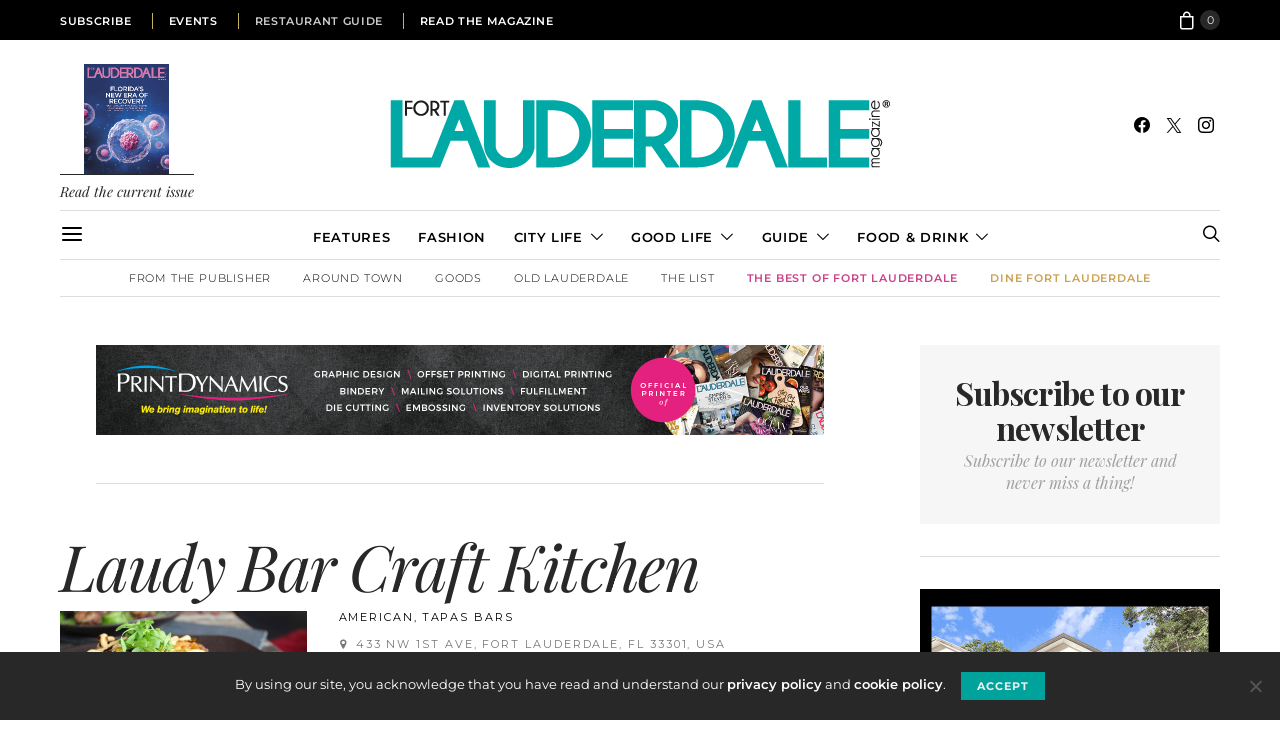

--- FILE ---
content_type: text/html; charset=UTF-8
request_url: https://fortlauderdalemagazine.com/restaurant-guide/listing/here-now?tab=related&view=grid&category=0&center=26.127261%2C-80.144799&zoom=15&is_mile=1&directory_radius=100&sort=newest&p=1
body_size: 46253
content:
<!DOCTYPE html>
<html lang="en-US">
<head>
	<meta charset="UTF-8">
	<meta name="viewport" content="width=device-width, initial-scale=1">
	<link rel="profile" href="http://gmpg.org/xfn/11">
		<title>Laudy Bar Craft Kitchen &#8211; Fort Lauderdale Magazine</title>
<meta name='robots' content='max-image-preview:large' />
<link rel='dns-prefetch' href='//maps.googleapis.com' />
<link rel='dns-prefetch' href='//www.googletagmanager.com' />
<link rel='dns-prefetch' href='//ajax.googleapis.com' />
<link rel='dns-prefetch' href='//fonts.googleapis.com' />
<link rel="alternate" type="application/rss+xml" title="Fort Lauderdale Magazine &raquo; Feed" href="https://fortlauderdalemagazine.com/feed/" />
<link rel="alternate" type="application/rss+xml" title="Fort Lauderdale Magazine &raquo; Comments Feed" href="https://fortlauderdalemagazine.com/comments/feed/" />
<link rel="alternate" type="text/calendar" title="Fort Lauderdale Magazine &raquo; iCal Feed" href="https://fortlauderdalemagazine.com/events/?ical=1" />
<link rel="alternate" title="oEmbed (JSON)" type="application/json+oembed" href="https://fortlauderdalemagazine.com/wp-json/oembed/1.0/embed?url=https%3A%2F%2Ffortlauderdalemagazine.com%2Frestaurant-guide%2F" />
<link rel="alternate" title="oEmbed (XML)" type="text/xml+oembed" href="https://fortlauderdalemagazine.com/wp-json/oembed/1.0/embed?url=https%3A%2F%2Ffortlauderdalemagazine.com%2Frestaurant-guide%2F&#038;format=xml" />
<style id='wp-img-auto-sizes-contain-inline-css' type='text/css'>
img:is([sizes=auto i],[sizes^="auto," i]){contain-intrinsic-size:3000px 1500px}
/*# sourceURL=wp-img-auto-sizes-contain-inline-css */
</style>
<link rel='stylesheet' id='sabai-css' href='https://fortlauderdalemagazine.com/wp-content/plugins/sabai/assets/css/main.min.css?ver=6.9' type='text/css' media='screen' />
<link rel='stylesheet' id='sabai-directory-css' href='https://fortlauderdalemagazine.com/wp-content/plugins/sabai-directory/assets/css/main.min.css?ver=6.9' type='text/css' media='screen' />
<link rel='stylesheet' id='sabai-googlemaps-css' href='https://fortlauderdalemagazine.com/wp-content/plugins/sabai-googlemaps/assets/css/main.min.css?ver=6.9' type='text/css' media='screen' />
<link rel='stylesheet' id='jquery-ui-css' href='//ajax.googleapis.com/ajax/libs/jqueryui/1.13.3/themes/ui-lightness/jquery-ui.min.css?ver=6.9' type='text/css' media='all' />
<link rel='stylesheet' id='jquery-bxslider-css' href='https://fortlauderdalemagazine.com/wp-content/plugins/sabai/assets/css/jquery.bxslider.min.css?ver=6.9' type='text/css' media='screen' />
<link rel='stylesheet' id='sabai-font-awesome-css' href='https://fortlauderdalemagazine.com/wp-content/plugins/sabai/assets/css/font-awesome.min.css?ver=6.9' type='text/css' media='screen' />
<link rel='stylesheet' id='sabai-custom-css' href='https://fortlauderdalemagazine.com/wp-content/sabai/assets/style.css?ver=6.9' type='text/css' media='screen' />
<link rel='stylesheet' id='tribe-events-pro-mini-calendar-block-styles-css' href='https://fortlauderdalemagazine.com/wp-content/plugins/events-calendar-pro/build/css/tribe-events-pro-mini-calendar-block.css?ver=7.7.12' type='text/css' media='all' />
<link rel='alternate stylesheet' id='powerkit-icons-css' href='https://fortlauderdalemagazine.com/wp-content/plugins/powerkit/assets/fonts/powerkit-icons.woff?ver=3.0.4' type='text/css' as='font' type='font/wof' crossorigin />
<link rel='stylesheet' id='powerkit-css' href='https://fortlauderdalemagazine.com/wp-content/plugins/powerkit/assets/css/powerkit.css?ver=3.0.4' type='text/css' media='all' />
<style id='wp-emoji-styles-inline-css' type='text/css'>

	img.wp-smiley, img.emoji {
		display: inline !important;
		border: none !important;
		box-shadow: none !important;
		height: 1em !important;
		width: 1em !important;
		margin: 0 0.07em !important;
		vertical-align: -0.1em !important;
		background: none !important;
		padding: 0 !important;
	}
/*# sourceURL=wp-emoji-styles-inline-css */
</style>
<link rel='stylesheet' id='wp-block-library-css' href='https://fortlauderdalemagazine.com/wp-includes/css/dist/block-library/style.min.css?ver=6.9' type='text/css' media='all' />
<link rel='stylesheet' id='wc-blocks-style-css' href='https://fortlauderdalemagazine.com/wp-content/plugins/woocommerce/assets/client/blocks/wc-blocks.css?ver=wc-10.4.3' type='text/css' media='all' />
<style id='global-styles-inline-css' type='text/css'>
:root{--wp--preset--aspect-ratio--square: 1;--wp--preset--aspect-ratio--4-3: 4/3;--wp--preset--aspect-ratio--3-4: 3/4;--wp--preset--aspect-ratio--3-2: 3/2;--wp--preset--aspect-ratio--2-3: 2/3;--wp--preset--aspect-ratio--16-9: 16/9;--wp--preset--aspect-ratio--9-16: 9/16;--wp--preset--color--black: #000000;--wp--preset--color--cyan-bluish-gray: #abb8c3;--wp--preset--color--white: #ffffff;--wp--preset--color--pale-pink: #f78da7;--wp--preset--color--vivid-red: #cf2e2e;--wp--preset--color--luminous-vivid-orange: #ff6900;--wp--preset--color--luminous-vivid-amber: #fcb900;--wp--preset--color--light-green-cyan: #7bdcb5;--wp--preset--color--vivid-green-cyan: #00d084;--wp--preset--color--pale-cyan-blue: #8ed1fc;--wp--preset--color--vivid-cyan-blue: #0693e3;--wp--preset--color--vivid-purple: #9b51e0;--wp--preset--gradient--vivid-cyan-blue-to-vivid-purple: linear-gradient(135deg,rgb(6,147,227) 0%,rgb(155,81,224) 100%);--wp--preset--gradient--light-green-cyan-to-vivid-green-cyan: linear-gradient(135deg,rgb(122,220,180) 0%,rgb(0,208,130) 100%);--wp--preset--gradient--luminous-vivid-amber-to-luminous-vivid-orange: linear-gradient(135deg,rgb(252,185,0) 0%,rgb(255,105,0) 100%);--wp--preset--gradient--luminous-vivid-orange-to-vivid-red: linear-gradient(135deg,rgb(255,105,0) 0%,rgb(207,46,46) 100%);--wp--preset--gradient--very-light-gray-to-cyan-bluish-gray: linear-gradient(135deg,rgb(238,238,238) 0%,rgb(169,184,195) 100%);--wp--preset--gradient--cool-to-warm-spectrum: linear-gradient(135deg,rgb(74,234,220) 0%,rgb(151,120,209) 20%,rgb(207,42,186) 40%,rgb(238,44,130) 60%,rgb(251,105,98) 80%,rgb(254,248,76) 100%);--wp--preset--gradient--blush-light-purple: linear-gradient(135deg,rgb(255,206,236) 0%,rgb(152,150,240) 100%);--wp--preset--gradient--blush-bordeaux: linear-gradient(135deg,rgb(254,205,165) 0%,rgb(254,45,45) 50%,rgb(107,0,62) 100%);--wp--preset--gradient--luminous-dusk: linear-gradient(135deg,rgb(255,203,112) 0%,rgb(199,81,192) 50%,rgb(65,88,208) 100%);--wp--preset--gradient--pale-ocean: linear-gradient(135deg,rgb(255,245,203) 0%,rgb(182,227,212) 50%,rgb(51,167,181) 100%);--wp--preset--gradient--electric-grass: linear-gradient(135deg,rgb(202,248,128) 0%,rgb(113,206,126) 100%);--wp--preset--gradient--midnight: linear-gradient(135deg,rgb(2,3,129) 0%,rgb(40,116,252) 100%);--wp--preset--font-size--small: 13px;--wp--preset--font-size--medium: 20px;--wp--preset--font-size--large: 36px;--wp--preset--font-size--x-large: 42px;--wp--preset--spacing--20: 0.44rem;--wp--preset--spacing--30: 0.67rem;--wp--preset--spacing--40: 1rem;--wp--preset--spacing--50: 1.5rem;--wp--preset--spacing--60: 2.25rem;--wp--preset--spacing--70: 3.38rem;--wp--preset--spacing--80: 5.06rem;--wp--preset--shadow--natural: 6px 6px 9px rgba(0, 0, 0, 0.2);--wp--preset--shadow--deep: 12px 12px 50px rgba(0, 0, 0, 0.4);--wp--preset--shadow--sharp: 6px 6px 0px rgba(0, 0, 0, 0.2);--wp--preset--shadow--outlined: 6px 6px 0px -3px rgb(255, 255, 255), 6px 6px rgb(0, 0, 0);--wp--preset--shadow--crisp: 6px 6px 0px rgb(0, 0, 0);}:where(.is-layout-flex){gap: 0.5em;}:where(.is-layout-grid){gap: 0.5em;}body .is-layout-flex{display: flex;}.is-layout-flex{flex-wrap: wrap;align-items: center;}.is-layout-flex > :is(*, div){margin: 0;}body .is-layout-grid{display: grid;}.is-layout-grid > :is(*, div){margin: 0;}:where(.wp-block-columns.is-layout-flex){gap: 2em;}:where(.wp-block-columns.is-layout-grid){gap: 2em;}:where(.wp-block-post-template.is-layout-flex){gap: 1.25em;}:where(.wp-block-post-template.is-layout-grid){gap: 1.25em;}.has-black-color{color: var(--wp--preset--color--black) !important;}.has-cyan-bluish-gray-color{color: var(--wp--preset--color--cyan-bluish-gray) !important;}.has-white-color{color: var(--wp--preset--color--white) !important;}.has-pale-pink-color{color: var(--wp--preset--color--pale-pink) !important;}.has-vivid-red-color{color: var(--wp--preset--color--vivid-red) !important;}.has-luminous-vivid-orange-color{color: var(--wp--preset--color--luminous-vivid-orange) !important;}.has-luminous-vivid-amber-color{color: var(--wp--preset--color--luminous-vivid-amber) !important;}.has-light-green-cyan-color{color: var(--wp--preset--color--light-green-cyan) !important;}.has-vivid-green-cyan-color{color: var(--wp--preset--color--vivid-green-cyan) !important;}.has-pale-cyan-blue-color{color: var(--wp--preset--color--pale-cyan-blue) !important;}.has-vivid-cyan-blue-color{color: var(--wp--preset--color--vivid-cyan-blue) !important;}.has-vivid-purple-color{color: var(--wp--preset--color--vivid-purple) !important;}.has-black-background-color{background-color: var(--wp--preset--color--black) !important;}.has-cyan-bluish-gray-background-color{background-color: var(--wp--preset--color--cyan-bluish-gray) !important;}.has-white-background-color{background-color: var(--wp--preset--color--white) !important;}.has-pale-pink-background-color{background-color: var(--wp--preset--color--pale-pink) !important;}.has-vivid-red-background-color{background-color: var(--wp--preset--color--vivid-red) !important;}.has-luminous-vivid-orange-background-color{background-color: var(--wp--preset--color--luminous-vivid-orange) !important;}.has-luminous-vivid-amber-background-color{background-color: var(--wp--preset--color--luminous-vivid-amber) !important;}.has-light-green-cyan-background-color{background-color: var(--wp--preset--color--light-green-cyan) !important;}.has-vivid-green-cyan-background-color{background-color: var(--wp--preset--color--vivid-green-cyan) !important;}.has-pale-cyan-blue-background-color{background-color: var(--wp--preset--color--pale-cyan-blue) !important;}.has-vivid-cyan-blue-background-color{background-color: var(--wp--preset--color--vivid-cyan-blue) !important;}.has-vivid-purple-background-color{background-color: var(--wp--preset--color--vivid-purple) !important;}.has-black-border-color{border-color: var(--wp--preset--color--black) !important;}.has-cyan-bluish-gray-border-color{border-color: var(--wp--preset--color--cyan-bluish-gray) !important;}.has-white-border-color{border-color: var(--wp--preset--color--white) !important;}.has-pale-pink-border-color{border-color: var(--wp--preset--color--pale-pink) !important;}.has-vivid-red-border-color{border-color: var(--wp--preset--color--vivid-red) !important;}.has-luminous-vivid-orange-border-color{border-color: var(--wp--preset--color--luminous-vivid-orange) !important;}.has-luminous-vivid-amber-border-color{border-color: var(--wp--preset--color--luminous-vivid-amber) !important;}.has-light-green-cyan-border-color{border-color: var(--wp--preset--color--light-green-cyan) !important;}.has-vivid-green-cyan-border-color{border-color: var(--wp--preset--color--vivid-green-cyan) !important;}.has-pale-cyan-blue-border-color{border-color: var(--wp--preset--color--pale-cyan-blue) !important;}.has-vivid-cyan-blue-border-color{border-color: var(--wp--preset--color--vivid-cyan-blue) !important;}.has-vivid-purple-border-color{border-color: var(--wp--preset--color--vivid-purple) !important;}.has-vivid-cyan-blue-to-vivid-purple-gradient-background{background: var(--wp--preset--gradient--vivid-cyan-blue-to-vivid-purple) !important;}.has-light-green-cyan-to-vivid-green-cyan-gradient-background{background: var(--wp--preset--gradient--light-green-cyan-to-vivid-green-cyan) !important;}.has-luminous-vivid-amber-to-luminous-vivid-orange-gradient-background{background: var(--wp--preset--gradient--luminous-vivid-amber-to-luminous-vivid-orange) !important;}.has-luminous-vivid-orange-to-vivid-red-gradient-background{background: var(--wp--preset--gradient--luminous-vivid-orange-to-vivid-red) !important;}.has-very-light-gray-to-cyan-bluish-gray-gradient-background{background: var(--wp--preset--gradient--very-light-gray-to-cyan-bluish-gray) !important;}.has-cool-to-warm-spectrum-gradient-background{background: var(--wp--preset--gradient--cool-to-warm-spectrum) !important;}.has-blush-light-purple-gradient-background{background: var(--wp--preset--gradient--blush-light-purple) !important;}.has-blush-bordeaux-gradient-background{background: var(--wp--preset--gradient--blush-bordeaux) !important;}.has-luminous-dusk-gradient-background{background: var(--wp--preset--gradient--luminous-dusk) !important;}.has-pale-ocean-gradient-background{background: var(--wp--preset--gradient--pale-ocean) !important;}.has-electric-grass-gradient-background{background: var(--wp--preset--gradient--electric-grass) !important;}.has-midnight-gradient-background{background: var(--wp--preset--gradient--midnight) !important;}.has-small-font-size{font-size: var(--wp--preset--font-size--small) !important;}.has-medium-font-size{font-size: var(--wp--preset--font-size--medium) !important;}.has-large-font-size{font-size: var(--wp--preset--font-size--large) !important;}.has-x-large-font-size{font-size: var(--wp--preset--font-size--x-large) !important;}
/*# sourceURL=global-styles-inline-css */
</style>

<style id='classic-theme-styles-inline-css' type='text/css'>
/*! This file is auto-generated */
.wp-block-button__link{color:#fff;background-color:#32373c;border-radius:9999px;box-shadow:none;text-decoration:none;padding:calc(.667em + 2px) calc(1.333em + 2px);font-size:1.125em}.wp-block-file__button{background:#32373c;color:#fff;text-decoration:none}
/*# sourceURL=/wp-includes/css/classic-themes.min.css */
</style>
<link rel='stylesheet' id='cookie-notice-front-css' href='https://fortlauderdalemagazine.com/wp-content/plugins/cookie-notice/css/front.min.css?ver=2.5.11' type='text/css' media='all' />
<link rel='stylesheet' id='powerkit-author-box-css' href='https://fortlauderdalemagazine.com/wp-content/plugins/powerkit/modules/author-box/public/css/public-powerkit-author-box.css?ver=3.0.4' type='text/css' media='all' />
<link rel='stylesheet' id='powerkit-basic-elements-css' href='https://fortlauderdalemagazine.com/wp-content/plugins/powerkit/modules/basic-elements/public/css/public-powerkit-basic-elements.css?ver=3.0.4' type='text/css' media='screen' />
<link rel='stylesheet' id='powerkit-coming-soon-css' href='https://fortlauderdalemagazine.com/wp-content/plugins/powerkit/modules/coming-soon/public/css/public-powerkit-coming-soon.css?ver=3.0.4' type='text/css' media='all' />
<link rel='stylesheet' id='powerkit-content-formatting-css' href='https://fortlauderdalemagazine.com/wp-content/plugins/powerkit/modules/content-formatting/public/css/public-powerkit-content-formatting.css?ver=3.0.4' type='text/css' media='all' />
<link rel='stylesheet' id='powerkit-сontributors-css' href='https://fortlauderdalemagazine.com/wp-content/plugins/powerkit/modules/contributors/public/css/public-powerkit-contributors.css?ver=3.0.4' type='text/css' media='all' />
<link rel='stylesheet' id='powerkit-facebook-css' href='https://fortlauderdalemagazine.com/wp-content/plugins/powerkit/modules/facebook/public/css/public-powerkit-facebook.css?ver=3.0.4' type='text/css' media='all' />
<link rel='stylesheet' id='powerkit-featured-categories-css' href='https://fortlauderdalemagazine.com/wp-content/plugins/powerkit/modules/featured-categories/public/css/public-powerkit-featured-categories.css?ver=3.0.4' type='text/css' media='all' />
<link rel='stylesheet' id='powerkit-inline-posts-css' href='https://fortlauderdalemagazine.com/wp-content/plugins/powerkit/modules/inline-posts/public/css/public-powerkit-inline-posts.css?ver=3.0.4' type='text/css' media='all' />
<link rel='stylesheet' id='powerkit-instagram-css' href='https://fortlauderdalemagazine.com/wp-content/plugins/powerkit/modules/instagram/public/css/public-powerkit-instagram.css?ver=3.0.4' type='text/css' media='all' />
<link rel='stylesheet' id='powerkit-justified-gallery-css' href='https://fortlauderdalemagazine.com/wp-content/plugins/powerkit/modules/justified-gallery/public/css/public-powerkit-justified-gallery.css?ver=3.0.4' type='text/css' media='all' />
<link rel='stylesheet' id='powerkit-lazyload-css' href='https://fortlauderdalemagazine.com/wp-content/plugins/powerkit/modules/lazyload/public/css/public-powerkit-lazyload.css?ver=3.0.4' type='text/css' media='all' />
<link rel='stylesheet' id='glightbox-css' href='https://fortlauderdalemagazine.com/wp-content/plugins/powerkit/modules/lightbox/public/css/glightbox.min.css?ver=3.0.4' type='text/css' media='all' />
<link rel='stylesheet' id='powerkit-lightbox-css' href='https://fortlauderdalemagazine.com/wp-content/plugins/powerkit/modules/lightbox/public/css/public-powerkit-lightbox.css?ver=3.0.4' type='text/css' media='all' />
<link rel='stylesheet' id='powerkit-scroll-to-top-css' href='https://fortlauderdalemagazine.com/wp-content/plugins/powerkit/modules/scroll-to-top/public/css/public-powerkit-scroll-to-top.css?ver=3.0.4' type='text/css' media='all' />
<link rel='stylesheet' id='powerkit-share-buttons-css' href='https://fortlauderdalemagazine.com/wp-content/plugins/powerkit/modules/share-buttons/public/css/public-powerkit-share-buttons.css?ver=3.0.4' type='text/css' media='all' />
<link rel='stylesheet' id='powerkit-social-links-css' href='https://fortlauderdalemagazine.com/wp-content/plugins/powerkit/modules/social-links/public/css/public-powerkit-social-links.css?ver=3.0.4' type='text/css' media='all' />
<link rel='stylesheet' id='powerkit-twitter-css' href='https://fortlauderdalemagazine.com/wp-content/plugins/powerkit/modules/twitter/public/css/public-powerkit-twitter.css?ver=3.0.4' type='text/css' media='all' />
<link rel='stylesheet' id='woocommerce-layout-css' href='https://fortlauderdalemagazine.com/wp-content/plugins/woocommerce/assets/css/woocommerce-layout.css?ver=10.4.3' type='text/css' media='all' />
<link rel='stylesheet' id='woocommerce-smallscreen-css' href='https://fortlauderdalemagazine.com/wp-content/plugins/woocommerce/assets/css/woocommerce-smallscreen.css?ver=10.4.3' type='text/css' media='only screen and (max-width: 768px)' />
<link rel='stylesheet' id='woocommerce-general-css' href='https://fortlauderdalemagazine.com/wp-content/plugins/woocommerce/assets/css/woocommerce.css?ver=10.4.3' type='text/css' media='all' />
<style id='woocommerce-inline-inline-css' type='text/css'>
.woocommerce form .form-row .required { visibility: visible; }
/*# sourceURL=woocommerce-inline-inline-css */
</style>
<link rel='stylesheet' id='custom-google-fonts-css' href='https://fonts.googleapis.com/css?family=Montserrat%3A100%2C100i%2C200%2C200i%2C300%2C300i%2C400%2C400i%2C500%2C500i%2C600%2C600i%2C700%2C700i%2C800%2C800i%2C900%2C900i%7CPlayfair+Display%3A400%2C400i%2C700%2C700i%2C900%2C900i&#038;ver=6.9' type='text/css' media='all' />
<link rel='stylesheet' id='csco_css_wc-css' href='https://fortlauderdalemagazine.com/wp-content/themes/authentic/css/woocommerce.css?ver=1.0.0' type='text/css' media='all' />
<link rel='stylesheet' id='csco-styles-css' href='https://fortlauderdalemagazine.com/wp-content/themes/authentic/style.css?ver=1.0.0' type='text/css' media='all' />
<link rel='stylesheet' id='csco_child_css-css' href='https://fortlauderdalemagazine.com/wp-content/themes/authentic-child/style.css?ver=1.0.0' type='text/css' media='all' />
<style id='pk-custom-inline-fonts-inline-css' type='text/css'>
@font-face { font-family: "flmontserrat"; src: url("https://fortlauderdalemagazine.com/wp-content/uploads/2024/03/Montserrat-Light.woff2") format("woff2"); font-display: swap; font-weight: 300; font-style: normal;}@font-face { font-family: "flmontserrat"; src: url("https://fortlauderdalemagazine.com/wp-content/uploads/2024/03/Montserrat-LightItalic.woff2") format("woff2"); font-display: swap; font-weight: 300; font-style: italic;}@font-face { font-family: "flmontserrat"; src: url("https://fortlauderdalemagazine.com/wp-content/uploads/2024/03/Montserrat-Regular.woff2") format("woff2"); font-display: swap; font-weight: 400; font-style: normal;}@font-face { font-family: "flmontserrat"; src: url("https://fortlauderdalemagazine.com/wp-content/uploads/2024/03/Montserrat-Italic.woff2") format("woff2"); font-display: swap; font-weight: 400; font-style: italic;}@font-face { font-family: "flmontserrat"; src: url("https://fortlauderdalemagazine.com/wp-content/uploads/2024/03/Montserrat-Bold.woff2") format("woff2"); font-display: swap; font-weight: 700; font-style: normal;}@font-face { font-family: "flmontserrat"; src: url("https://fortlauderdalemagazine.com/wp-content/uploads/2024/03/Montserrat-BoldItalic.woff2") format("woff2"); font-display: swap; font-weight: 700; font-style: italic;}@font-face { font-family: "flmontserrat"; src: url("https://fortlauderdalemagazine.com/wp-content/uploads/2024/03/Montserrat-Medium.woff2") format("woff2"); font-display: swap; font-weight: 500; font-style: normal;}@font-face { font-family: "flmontserrat"; src: url("https://fortlauderdalemagazine.com/wp-content/uploads/2024/03/Montserrat-MediumItalic.woff2") format("woff2"); font-display: swap; font-weight: 500; font-style: italic;}@font-face { font-family: "flmontserrat"; src: url("https://fortlauderdalemagazine.com/wp-content/uploads/2024/03/Montserrat-SemiBold.woff2") format("woff2"); font-display: swap; font-weight: 600; font-style: normal;}@font-face { font-family: "flmontserrat"; src: url("https://fortlauderdalemagazine.com/wp-content/uploads/2024/03/Montserrat-SemiBoldItalic.woff2") format("woff2"); font-display: swap; font-weight: 600; font-style: italic;}@font-face { font-family: "flplayfair_display"; src: url("https://fortlauderdalemagazine.com/wp-content/uploads/2024/03/PlayfairDisplay-Regular.woff2") format("woff2"); font-display: swap; font-weight: 400; font-style: normal;}@font-face { font-family: "flplayfair_display"; src: url("https://fortlauderdalemagazine.com/wp-content/uploads/2024/03/PlayfairDisplay-Italic.woff2") format("woff2"); font-display: swap; font-weight: 400; font-style: italic;}@font-face { font-family: "flplayfair_display"; src: url("https://fortlauderdalemagazine.com/wp-content/uploads/2024/03/PlayfairDisplay-Medium.woff2") format("woff2"); font-display: swap; font-weight: 500; font-style: normal;}@font-face { font-family: "flplayfair_display"; src: url("https://fortlauderdalemagazine.com/wp-content/uploads/2024/03/PlayfairDisplay-MediumItalic.woff2") format("woff2"); font-display: swap; font-weight: 500; font-style: italic;}@font-face { font-family: "flplayfair_display"; src: url("https://fortlauderdalemagazine.com/wp-content/uploads/2024/03/PlayfairDisplay-SemiBold.woff2") format("woff2"); font-display: swap; font-weight: 600; font-style: normal;}@font-face { font-family: "flplayfair_display"; src: url("https://fortlauderdalemagazine.com/wp-content/uploads/2024/03/PlayfairDisplay-SemiBoldItalic.woff2") format("woff2"); font-display: swap; font-weight: 600; font-style: italic;}@font-face { font-family: "flplayfair_display"; src: url("https://fortlauderdalemagazine.com/wp-content/uploads/2024/03/PlayfairDisplay-Bold.woff2") format("woff2"); font-display: swap; font-weight: 700; font-style: normal;}@font-face { font-family: "flplayfair_display"; src: url("https://fortlauderdalemagazine.com/wp-content/uploads/2024/03/PlayfairDisplay-BoldItalic.woff2") format("woff2"); font-display: swap; font-weight: 700; font-style: italic;}@font-face { font-family: "flplayfair_display"; src: url("https://fortlauderdalemagazine.com/wp-content/uploads/2024/03/PlayfairDisplay-ExtraBold.woff2") format("woff2"); font-display: swap; font-weight: 800; font-style: normal;}@font-face { font-family: "flplayfair_display"; src: url("https://fortlauderdalemagazine.com/wp-content/uploads/2024/03/PlayfairDisplay-ExtraBoldItalic.woff2") format("woff2"); font-display: swap; font-weight: 800; font-style: italic;}@font-face { font-family: "flplayfair_display"; src: url("https://fortlauderdalemagazine.com/wp-content/uploads/2024/03/PlayfairDisplay-Black.woff2") format("woff2"); font-display: swap; font-weight: 900; font-style: normal;}@font-face { font-family: "flplayfair_display"; src: url("https://fortlauderdalemagazine.com/wp-content/uploads/2024/03/PlayfairDisplay-BlackItalic.woff2") format("woff2"); font-display: swap; font-weight: 900; font-style: italic;}@font-face { font-family: "flmontserrat"; src: url("https://fortlauderdalemagazine.com/wp-content/uploads/2024/03/Montserrat-Thin.woff2") format("woff2"); font-display: swap; font-weight: 100; font-style: normal;}@font-face { font-family: "flmontserrat"; src: url("https://fortlauderdalemagazine.com/wp-content/uploads/2024/03/Montserrat-ThinItalic.woff2") format("woff2"); font-display: swap; font-weight: 100; font-style: italic;}@font-face { font-family: "flmontserrat"; src: url("https://fortlauderdalemagazine.com/wp-content/uploads/2024/03/Montserrat-ExtraLight.woff2") format("woff2"); font-display: swap; font-weight: 200; font-style: normal;}@font-face { font-family: "flmontserrat"; src: url("https://fortlauderdalemagazine.com/wp-content/uploads/2024/03/Montserrat-ExtraLightItalic.woff2") format("woff2"); font-display: swap; font-weight: 200; font-style: italic;}@font-face { font-family: "flmontserrat"; src: url("https://fortlauderdalemagazine.com/wp-content/uploads/2024/03/Montserrat-ExtraBold.woff2") format("woff2"); font-display: swap; font-weight: 800; font-style: normal;}@font-face { font-family: "flmontserrat"; src: url("https://fortlauderdalemagazine.com/wp-content/uploads/2024/03/Montserrat-ExtraBoldItalic.woff2") format("woff2"); font-display: swap; font-weight: 800; font-style: italic;}@font-face { font-family: "flmontserrat"; src: url("https://fortlauderdalemagazine.com/wp-content/uploads/2024/03/Montserrat-Black.woff2") format("woff2"); font-display: swap; font-weight: 900; font-style: normal;}@font-face { font-family: "flmontserrat"; src: url("https://fortlauderdalemagazine.com/wp-content/uploads/2024/03/Montserrat-BlackItalic.woff2") format("woff2"); font-display: swap; font-weight: 900; font-style: italic;}
/*# sourceURL=pk-custom-inline-fonts-inline-css */
</style>
<script type="text/javascript" id="jquery-core-js-extra">
/* <![CDATA[ */
var csco_mega_menu = {"rest_url":"https://fortlauderdalemagazine.com/wp-json/csco/v1/menu-posts"};
//# sourceURL=jquery-core-js-extra
/* ]]> */
</script>
<script type="text/javascript" src="https://fortlauderdalemagazine.com/wp-includes/js/jquery/jquery.min.js?ver=3.7.1" id="jquery-core-js"></script>
<script type="text/javascript" src="https://fortlauderdalemagazine.com/wp-includes/js/jquery/jquery-migrate.min.js?ver=3.4.1" id="jquery-migrate-js"></script>
<script type="text/javascript" src="https://fortlauderdalemagazine.com/wp-content/plugins/sabai/assets/js/bootstrap.min.js" id="sabai-bootstrap-js"></script>
<script type="text/javascript" src="https://fortlauderdalemagazine.com/wp-content/plugins/sabai/assets/js/bootstrap-growl.min.js" id="sabai-bootstrap-growl-js"></script>
<script type="text/javascript" src="https://fortlauderdalemagazine.com/wp-content/plugins/sabai/assets/js/jquery.scrollTo.min.js" id="jquery-scrollto-js"></script>
<script type="text/javascript" src="https://fortlauderdalemagazine.com/wp-content/plugins/sabai/assets/js/jquery-ajaxreadystate.min.js" id="jquery-ajaxreadystate-js"></script>
<script type="text/javascript" src="https://fortlauderdalemagazine.com/wp-content/plugins/sabai/assets/js/sabai.min.js" id="sabai-js"></script>
<script type="text/javascript" src="https://fortlauderdalemagazine.com/wp-content/plugins/sabai/assets/js/autosize.min.js" id="autosize-js"></script>
<script type="text/javascript" src="https://fortlauderdalemagazine.com/wp-content/plugins/sabai/assets/js/jquery.bxslider.min.js" id="jquery-bxslider-js"></script>
<script type="text/javascript" src="//maps.googleapis.com/maps/api/js?v=3.33&amp;key=AIzaSyBaLa_E3u3MNuIvLZuKmvKiQk8B5L3Ug00&amp;libraries=places&amp;language=en" id="sabai-googlemaps-js"></script>
<script type="text/javascript" src="https://fortlauderdalemagazine.com/wp-content/plugins/sabai-googlemaps/assets/js/infobox.min.js" id="sabai-googlemaps-infobox-js"></script>
<script type="text/javascript" src="https://fortlauderdalemagazine.com/wp-content/plugins/sabai-googlemaps/assets/js/sabai-googlemaps-map.min.js" id="sabai-googlemaps-map-js"></script>
<script type="text/javascript" src="https://fortlauderdalemagazine.com/wp-content/plugins/sabai-googlemaps/assets/js/sabai-googlemaps-autocomplete.min.js" id="sabai-googlemaps-autocomplete-js"></script>
<script type="text/javascript" src="https://fortlauderdalemagazine.com/wp-content/plugins/sabai-googlemaps/assets/js/markerclusterer.min.js" id="sabai-googlemaps-markerclusterer-js"></script>
<script type="text/javascript" src="https://fortlauderdalemagazine.com/wp-content/plugins/sabai/assets/js/typeahead.bundle.min.js" id="twitter-typeahead-js"></script>
<script type="text/javascript" id="cookie-notice-front-js-before">
/* <![CDATA[ */
var cnArgs = {"ajaxUrl":"https:\/\/fortlauderdalemagazine.com\/wp-admin\/admin-ajax.php","nonce":"088342a870","hideEffect":"slide","position":"bottom","onScroll":false,"onScrollOffset":100,"onClick":false,"cookieName":"cookie_notice_accepted","cookieTime":2592000,"cookieTimeRejected":2592000,"globalCookie":false,"redirection":false,"cache":false,"revokeCookies":false,"revokeCookiesOpt":"automatic"};

//# sourceURL=cookie-notice-front-js-before
/* ]]> */
</script>
<script type="text/javascript" src="https://fortlauderdalemagazine.com/wp-content/plugins/cookie-notice/js/front.min.js?ver=2.5.11" id="cookie-notice-front-js"></script>
<script type="text/javascript" src="https://fortlauderdalemagazine.com/wp-content/plugins/woocommerce/assets/js/jquery-blockui/jquery.blockUI.min.js?ver=2.7.0-wc.10.4.3" id="wc-jquery-blockui-js" defer="defer" data-wp-strategy="defer"></script>
<script type="text/javascript" id="wc-add-to-cart-js-extra">
/* <![CDATA[ */
var wc_add_to_cart_params = {"ajax_url":"/wp-admin/admin-ajax.php","wc_ajax_url":"/?wc-ajax=%%endpoint%%","i18n_view_cart":"View cart","cart_url":"https://fortlauderdalemagazine.com/cart/","is_cart":"","cart_redirect_after_add":"yes"};
//# sourceURL=wc-add-to-cart-js-extra
/* ]]> */
</script>
<script type="text/javascript" src="https://fortlauderdalemagazine.com/wp-content/plugins/woocommerce/assets/js/frontend/add-to-cart.min.js?ver=10.4.3" id="wc-add-to-cart-js" defer="defer" data-wp-strategy="defer"></script>
<script type="text/javascript" src="https://fortlauderdalemagazine.com/wp-content/plugins/woocommerce/assets/js/js-cookie/js.cookie.min.js?ver=2.1.4-wc.10.4.3" id="wc-js-cookie-js" defer="defer" data-wp-strategy="defer"></script>
<script type="text/javascript" id="woocommerce-js-extra">
/* <![CDATA[ */
var woocommerce_params = {"ajax_url":"/wp-admin/admin-ajax.php","wc_ajax_url":"/?wc-ajax=%%endpoint%%","i18n_password_show":"Show password","i18n_password_hide":"Hide password"};
//# sourceURL=woocommerce-js-extra
/* ]]> */
</script>
<script type="text/javascript" src="https://fortlauderdalemagazine.com/wp-content/plugins/woocommerce/assets/js/frontend/woocommerce.min.js?ver=10.4.3" id="woocommerce-js" defer="defer" data-wp-strategy="defer"></script>

<!-- Google tag (gtag.js) snippet added by Site Kit -->
<!-- Google Analytics snippet added by Site Kit -->
<script type="text/javascript" src="https://www.googletagmanager.com/gtag/js?id=GT-W6JZBCX" id="google_gtagjs-js" async></script>
<script type="text/javascript" id="google_gtagjs-js-after">
/* <![CDATA[ */
window.dataLayer = window.dataLayer || [];function gtag(){dataLayer.push(arguments);}
gtag("set","linker",{"domains":["fortlauderdalemagazine.com"]});
gtag("js", new Date());
gtag("set", "developer_id.dZTNiMT", true);
gtag("config", "GT-W6JZBCX");
//# sourceURL=google_gtagjs-js-after
/* ]]> */
</script>
<link rel="https://api.w.org/" href="https://fortlauderdalemagazine.com/wp-json/" /><link rel="alternate" title="JSON" type="application/json" href="https://fortlauderdalemagazine.com/wp-json/wp/v2/pages/1075" /><link rel="EditURI" type="application/rsd+xml" title="RSD" href="https://fortlauderdalemagazine.com/xmlrpc.php?rsd" />
<link rel='shortlink' href='https://fortlauderdalemagazine.com/?p=1075' />
<meta name="generator" content="Site Kit by Google 1.170.0" /><meta name="tec-api-version" content="v1"><meta name="tec-api-origin" content="https://fortlauderdalemagazine.com"><link rel="alternate" href="https://fortlauderdalemagazine.com/wp-json/tribe/events/v1/" />	<noscript><style>.woocommerce-product-gallery{ opacity: 1 !important; }</style></noscript>
	<script type="text/javascript">var SABAI = SABAI || {}; SABAI.isRTL =  false; SABAI.domain = ""; SABAI.path = "/";</script><link rel="canonical" href="https://fortlauderdalemagazine.com/restaurant-guide/listing/here-now" /><meta property="og:url" content="https://fortlauderdalemagazine.com/restaurant-guide/listing/here-now" /><link rel="icon" href="https://fortlauderdalemagazine.com/wp-content/uploads/2016/12/cropped-site_icon-51x51.png" sizes="32x32" />
<link rel="icon" href="https://fortlauderdalemagazine.com/wp-content/uploads/2016/12/cropped-site_icon-200x200.png" sizes="192x192" />
<link rel="apple-touch-icon" href="https://fortlauderdalemagazine.com/wp-content/uploads/2016/12/cropped-site_icon-180x180.png" />
<meta name="msapplication-TileImage" content="https://fortlauderdalemagazine.com/wp-content/uploads/2016/12/cropped-site_icon-300x300.png" />
		<style type="text/css" id="wp-custom-css">
			/*
You can add your own CSS here.

Click the help icon above to learn more.
*/		</style>
		<style id="kirki-inline-styles">body, .offcanvas, #search, input[type=search], input[type=text], input[type=number], input[type=email], input[type=tel], input[type=password], textarea, .form-control, .pk-card, .pagination-content{background-color:#FFFFFF;}.entry-content .pk-block-bg-inverse, .pk-dropcap-bg-inverse:first-letter{color:#FFFFFF!important;}.woocommerce.widget_product_search input[type="search"].search-field{background-color:#FFFFFF;color:#777777;font-family:flmontserrat;font-size:16px;font-weight:300;}.woocommerce div.product .woocommerce-tabs ul.tabs li.active a{border-bottom-color:#FFFFFF;border-left-color:#dddddd;border-right-color:#dddddd;}body, input[type=search], input[type=text], input[type=number], input[type=email], input[type=tel], input[type=password], textarea{color:#777777;}blockquote cite, figcaption, .wp-block-image figcaption, .wp-block-audio figcaption, .wp-block-embed figcaption, .wp-block-pullquote cite, .wp-block-pullquote footer, .wp-block-pullquote .wp-block-pullquote__citation, .wp-block-quote cite, label, .text-small, .comment-metadata, .logged-in-as, .post-categories, .post-count, .product-count, .post-meta, .entry-content figcaption, .post-media figcaption, .post-tags, .sub-title, .tagcloud, .timestamp, #wp-calendar caption, .comment-metadata a, .comment-metadata, .widget_rss ul li cite, .widget_rss ul li .rss-date, .pk-widget-about .pk-about-small, .pk-share-buttons-total .pk-share-buttons-count, .pk-share-buttons-post-loop .pk-share-buttons-count, .pk-share-buttons-post-sidebar .pk-share-buttons-count, .pk-share-buttons-post-loop .pk-share-buttons-link:hover .pk-share-buttons-count, .pk-share-buttons-post-sidebar .pk-share-buttons-link:hover .pk-share-buttons-count, .title-share, .pk-social-links-wrap .pk-social-links-label, .pk-color-secondary, .pk-twitter-default .pk-twitter-tweet:before, .cs-meet-team .pk-social-links-link{color:#a8a8a8;}.owl-dot span{background-color:#a8a8a8;}.woocommerce ul.products li.product .price, .woocommerce .widget_price_filter .price_slider_amount, .woocommerce ul.cart_list li .reviewer, .woocommerce ul.product_list_widget li .reviewer, .woocommerce .woocommerce-result-count, .woocommerce .product_meta, .woocommerce div.product p.price del,.woocommerce div.product span.price del, .woocommerce .woocommerce-review-link, .woocommerce-review__published-date, .woocommerce table.shop_table th, .woocommerce table.shop_table_responsive tr td::before, .woocommerce-page table.shop_table_responsive tr td::before{color:#a8a8a8;}a, #search .close, .button-link, .pk-share-buttons-total .pk-share-buttons-label, .pk-share-buttons-total .pk-share-buttons-title, .pk-social-links-wrap .pk-social-links-count, .pk-nav-tabs .pk-nav-link, .pk-nav-tabs .pk-nav-link.pk-active, .pk-tabs .pk-nav-pills .pk-nav-link, .pk-social-links-scheme-light .pk-social-links-link, .pk-social-links-scheme-light .pk-social-links-title, .pk-social-links-scheme-bold .pk-social-links-title, .pk-social-links-scheme-bold-rounded .pk-social-links-title, .pk-share-buttons-scheme-default .pk-share-buttons-link, .pk-share-buttons-after-post.pk-share-buttons-scheme-default .pk-share-buttons-link:not(:hover), .pk-share-buttons-before-post.pk-share-buttons-scheme-default .pk-share-buttons-link:not(:hover), .pk-toc ol > li:before, ol.pk-list-styled > li:before, ol.pk-list-positive > li:before, ol.pk-list-negative > li:before, h2.pk-heading-numbered:before, .pk-card-header a, .pk-twitter-info a, .pk-instagram-username a, .pk-social-links-template-default .pk-social-links-link, .pk-widget-contributors .pk-social-links-link, .cs-list-articles > li > a{color:#000000;}.owl-dot.active span{background-color:#000000;}.woocommerce ul.products li.product .price ins, .woocommerce .widget_layered_nav ul li.chosen a:before, .woocommerce div.product p.price, .woocommerce div.product span.price, .woocommerce .quantity-controls input, .woocommerce .woocommerce-review-link:hover, .woocommerce div.product .woocommerce-tabs ul.tabs li a, .woocommerce p.stars a:hover, .woocommerce .order-total .amount{color:#000000;}.woocommerce a.remove{color:#000000!important;}a:hover, .button-link:hover, #search .close:hover, .pk-social-links-scheme-light:not(.pk-social-links-scheme-light-bg) .pk-social-links-link:hover .pk-social-links-title, .pk-social-links-scheme-bold .pk-social-links-link:hover .pk-social-links-title, .pk-social-links-scheme-bold-rounded .pk-social-links-link:hover .pk-social-links-title, .pk-nav-tabs .pk-nav-link:not(.pk-active):focus, .pk-nav-tabs .pk-nav-link:not(.pk-active):hover, .pk-card-header a:hover, .pk-twitter-info a:hover, .pk-instagram-username a:hover, .pk-social-links-template-default .pk-social-links-link:hover, .pk-widget-contributors .pk-social-links-link:hover, .cs-list-articles > li > a:hover{color:#A0A0A0;}.woocommerce .widget_layered_nav ul li.chosen a:hover:before, .woocommerce p.stars a, .woocommerce .woocommerce-MyAccount-navigation-link.is-active a{color:#A0A0A0;}hr, .wp-block-separator:not(.is-style-dots), .wp-block-pullquote:not([style*="border-color"]), .entry-content .table-bordered th, .entry-content .table-bordered td, section.widget .widget-wrap, .form-control, input[type=search], input[type=text], input[type=number], input[type=email], input[type=tel], input[type=password], textarea, select, .pk-collapsibles .pk-card, .post-archive .archive-compact .post-masonry, .post-archive .archive-compact .post-grid, .post-archive .archive-compact.archive-masonry section.widget, .post-archive .archive-compact.archive-grid section.widget, .archive-list section.widget .widget-wrap, .archive-standard section.widget .widget-wrap, .sidebar-offcanvas .widget, .pk-nav-tabs .pk-nav-link, .pk-collapsibles .pk-card + .pk-card{border-color:#dddddd;}hr, .entry-content table th, .entry-content table td, .entry-content table tbody + tbody, .header-enabled .navbar-primary:not(.sticky-nav-slide) .navbar, .navigation.comment-navigation, .site-main > article > .post-author, .post-main .post-author, .comment-body + .comment-respond, .comment-list + .comment-respond, .comment-list article, .comment-list .pingback, .comment-list .trackback, .section-tiles + .site-content .main-content, .section-carousel + .site-content > .cs-container:before, .section-tiles + .site-content > .cs-container:before, .post-standard:not(.post-featured) + .post-standard:not(.post-featured), .archive-first + .archive-list, .single .section-carousel, .widget_nav_menu .menu > .menu-item:not(:first-child), .widget_pages li:not(:first-child) a, .widget_meta li:not(:first-child) a, .widget_categories > ul > li:not(:first-child), .widget_archive > ul > li:not(:first-child), .widget_recent_comments li:not(:first-child), .widget_recent_entries li:not(:first-child), #wp-calendar tbody td, .single .navigation.pagination, .navigation.pagination + .post-tags, .fb-comments, .post-tags, .page-header-simple .page-header + .post-archive, .section-carousel + .site-content > .cs-container:before, .section-grid + .site-content > .cs-container:before, .archive-pagination:not(:empty), .post-list:not(.post-featured) + .post-list:not(.post-featured), .cs-meet-team .cs-author .cs-author-posts, .pk-widget-contributors .pk-author-item, .pk-toc:not(:first-child), .pk-inline-posts:not(:first-child){border-top-color:#dddddd;}.entry-content thead th, .navbar-primary:not(.sticky-nav-slide) .navbar, .sticky-nav-slide, .topbar, .navbar-offcanvas, .navigation.comment-navigation, .widget_rss ul li, .searchwp-live-search-results.searchwp-live-search-results-showing .searchwp-live-search-result:not(:last-child) a, .pk-separator, .pk-toc:not(:last-child), .pk-inline-posts:not(:last-child){border-bottom-color:#dddddd;}.pk-nav-tabs .pk-nav-link:not(.pk-active):focus, .pk-nav-tabs .pk-nav-link:not(.pk-active):hover{background-color:#dddddd;}.wp-block-separator.is-style-dots:before{color:#dddddd;}.woocommerce.widget_product_search input[type="search"].search-field, .woocommerce .cart-collaterals .cart_totals, .woocommerce form.checkout_coupon, .woocommerce form.login, .woocommerce form.register, .select2-container--default .select2-selection--single, .select2-dropdown, .woocommerce form .form-row.woocommerce-validated .select2-container, .woocommerce form .form-row.woocommerce-validated input.input-text, .woocommerce form .form-row.woocommerce-validated select, .woocommerce table.woocommerce-checkout-review-order-table, #add_payment_method #payment, .woocommerce-cart #payment, .woocommerce-checkout #payment, #add_payment_method table.cart td.actions .coupon .input-text, .woocommerce-cart table.cart td.actions .coupon .input-text, .woocommerce-checkout table.cart td.actions .coupon .input-text, .woocommerce table.woocommerce-table--order-details, .woocommerce .woocommerce-MyAccount-navigation ul{border-color:#dddddd;}.woocommerce .widget_shopping_cart .total, .woocommerce.widget_shopping_cart .total, .widget_product_categories > ul > li:not(:first-child), .woocommerce .widget_layered_nav > ul > li:not(:first-child), .woocommerce .product_meta, .pk-nav-tabs .pk-nav-link.pk-active, .woocommerce div.product .woocommerce-tabs ul.tabs li.active a, .woocommerce #review_form, .woocommerce table.shop_table td, #add_payment_method .cart-collaterals .cart_totals tr td, #add_payment_method .cart-collaterals .cart_totals tr th, .woocommerce-cart .cart-collaterals .cart_totals tr td, .woocommerce-cart .cart-collaterals .cart_totals tr th, .woocommerce-checkout .cart-collaterals .cart_totals tr td, .woocommerce-checkout .cart-collaterals .cart_totals tr th, .woocommerce table.shop_table tbody th, .woocommerce table.shop_table tfoot td, .woocommerce table.shop_table tfoot th{border-top-color:#dddddd;}.woocommerce div.product .woocommerce-tabs ul.tabs{border-bottom-color:#dddddd;}.woocommerce .widget_price_filter .price_slider_wrapper .ui-widget-content{background-color:#dddddd;}.woocommerce .star-rating:before{color:#dddddd;}.site-main .pk-subscribe-form-wrap, .post-comments, .entry-content .pk-dropcap-bg-inverse:first-letter, .entry-content .pk-dropcap-bg-light:first-letter, .entry-content .pk-block-bg-inverse, .entry-content .pk-block-bg-light, .basic_mailchimp_widget, .pk-twitter-slider, .pk-card-header, .pk-share-buttons-after-post.pk-share-buttons-scheme-default .pk-share-buttons-link, .pk-share-buttons-before-post.pk-share-buttons-scheme-default .pk-share-buttons-link, .pk-toc ol > li:before, ol.pk-list-styled > li:before, ol.pk-list-positive > li:before, ol.pk-list-negative > li:before, .pk-social-links-scheme-light-bg .pk-social-links-link, h2.pk-heading-numbered:before, .entry-content .table-bordered th, .entry-content .table-striped tbody tr:nth-of-type(odd), .wp-block-code, .wp-block-verse, .wp-block-preformatted{background-color:#F6F6F6;}div.quantity input, .woocommerce-error, .woocommerce-info, .woocommerce-message, .progress, .woocommerce div.product .woocommerce-tabs ul.tabs li:not(.active) a:hover, .woocommerce table.shop_attributes tr:nth-child(even) td, .woocommerce table.shop_attributes tr:nth-child(even) th, .woocommerce .woocommerce-Reviews #comments, .woocommerce #review_form_wrapper, #add_payment_method #payment div.form-row, .woocommerce-cart #payment div.form-row, .woocommerce-checkout #payment div.form-row{background-color:#F6F6F6;}h1, h2, h3, h4, h5, h6, .comment .fn, #search input[type="search"], .entry-content .table-bordered th{color:#000000;}#search input[type="search"]:-ms-input-placeholder{color:#000000;}#search input[type="search"]:-moz-placeholder{color:#000000;}#search input[type="search"]::-webkit-input-placeholder{color:#000000;}.woocommerce .widget_shopping_cart .total strong, .woocommerce.widget_shopping_cart .total strong, .woocommerce .widget_shopping_cart .total .amount, .woocommerce.widget_shopping_cart .total .amount, .woocommerce-review__author, .comment-reply-title, #ship-to-different-address > label{color:#000000;}h1 a, h2 a, h3 a, h4 a, h5 a, h6 a, .comment .fn a{color:#000000;}h1 a:hover, h2 a:hover, h3 a:hover, h4 a:hover, h5 a:hover, h6 a:hover, .comment .fn a:hover{color:#8E8E8E;}.title-block{color:#000000;}.wp-block-button .wp-block-button__link:not(.has-background), .button-primary, .post-number, .section-tiles .post-more .button, .section-slider .post-more .button, .post-pagination .post-more .button, .pk-button-primary, .pk-author-button, .pk-about-button, .pk-instagram-follow, .pk-twitter-follow, .pk-subscribe-submit, .pk-badge-primary{color:#EEEEEE;}.pk-pin-it{color:#EEEEEE!important;}.woocommerce #respond input#submit, .woocommerce a.button, .woocommerce button.button, .woocommerce input.button, .woocommerce #respond input#submit.alt, .woocommerce a.button.alt, .woocommerce button.button.alt, .woocommerce input.button.alt, .woocommerce #respond input#submit.alt:hover, .woocommerce a.button.alt:hover, .woocommerce button.button.alt:hover, .woocommerce input.button.alt:hover, .woocommerce span.onsale, .header-cart .cart-quantity, .woocommerce.widget_product_search input[type=submit], .product-thumbnail .added_to_cart, .woocommerce a.remove:hover, .select2-container--default .select2-results__option--highlighted[aria-selected], .woocommerce.widget_product_search button{color:#EEEEEE;}.wp-block-button .wp-block-button__link:not(.has-background):hover, .button-primary:hover, .button-primary:active, .button-primary:focus, .button-primary:not([disabled]):not(.disabled).active, .button-primary:not([disabled]):not(.disabled):active, .section-tiles .post-more .button:hover, .section-slider .post-more .button:hover, .post-pagination .post-more .button:hover, .tagcloud a:focus, .tagcloud a:hover, .pk-button-primary:not(:disabled):not(.disabled):active, .pk-button-primary:focus, .pk-button-primary:hover, .pk-button-primary:focus, .pk-button-primary:active, .pk-author-button:hover, .pk-about-button:hover, .pk-instagram-follow:hover, .pk-twitter-follow:hover, .pk-subscribe-submit:hover{color:#FFFFFF;}.pk-pin-it:hover{color:#FFFFFF!important;background-color:#000000!important;}.woocommerce #respond input#submit:hover, .woocommerce a.button:hover, .woocommerce button.button:hover, .woocommerce input.button:hover, .header-cart:hover .cart-quantity, .post-tags a:focus, .post-tags a:hover, .woocommerce.widget_product_search input[type=submit]:hover, .product-thumbnail .added_to_cart:hover, .woocommerce.widget_product_search button:hover{color:#FFFFFF;}.wp-block-button .wp-block-button__link:not(.has-background), .button-primary, .post-number, .pk-tabs .pk-nav-pills .pk-nav-link.pk-active, .pk-tabs .pk-nav-pills .pk-nav-link.pk-active:focus, .pk-tabs .pk-nav-pills .pk-tabs .pk-nav-pills .pk-nav-link.pk-active:hover, .pk-button-primary, .pk-author-button, .pk-about-button, .pk-instagram-follow, .pk-twitter-follow, .pk-subscribe-submit, .pk-badge-primary{background-color:#282828;}.pk-bg-primary, .pk-pin-it{background-color:#282828!important;}.woocommerce #respond input#submit, .woocommerce a.button, .woocommerce button.button, .woocommerce input.button, .woocommerce span.onsale, .header-cart .cart-quantity, .woocommerce .widget_price_filter .ui-slider .ui-slider-handle, .woocommerce .widget_price_filter .ui-slider .ui-slider-range, .woocommerce.widget_product_search input[type=submit], .product-thumbnail .added_to_cart, .woocommerce #respond input#submit.alt, .woocommerce a.button.alt, .woocommerce button.button.alt, .woocommerce input.button.alt, .woocommerce a.remove:hover, .select2-container--default .select2-results__option--highlighted[aria-selected], .woocommerce.widget_product_search button{background-color:#282828;}.woocommerce .star-rating span:before{color:#282828;}.wp-block-button .wp-block-button__link:not(.has-background):hover, .button-primary:hover, .button-primary:active, .button-primary:focus, .button-primary:not([disabled]):not(.disabled).active, .button-primary:not([disabled]):not(.disabled):active, .pk-button-primary:not(:disabled):not(.disabled):active, .pk-button-primary:hover, .pk-button-primary:active, .pk-button-primary:focus, .pk-author-button:hover, .pk-about-button:hover, .pk-instagram-follow:hover, .pk-twitter-follow:hover, .pk-subscribe-submit:hover{background-color:#000000;}.woocommerce #respond input#submit:hover, .woocommerce a.button:hover, .woocommerce button.button:hover, .woocommerce input.button:hover, .header-cart:hover .cart-quantity, .post-tags a:focus, .post-tags a:hover, .tagcloud a:focus, .tagcloud a:hover, .woocommerce.widget_product_search input[type=submit]:hover, .product-thumbnail .added_to_cart:hover, .woocommerce #respond input#submit.alt:hover, .woocommerce a.button.alt:hover, .woocommerce button.button.alt:hover, .woocommerce input.button.alt:hover, .woocommerce.widget_product_search button:hover{background-color:#000000;}.button-secondary, .pk-button-secondary{color:#A0A0A0!important;background-color:#EEEEEE;}.woocommerce #respond input#submit.disabled, .woocommerce #respond input#submit:disabled, .woocommerce a.button.disabled, .woocommerce a.button:disabled, .woocommerce button.button.disabled, .woocommerce button.button:disabled, .woocommerce input.button.disabled, .woocommerce input.button:disabled, .woocommerce.widget_product_search input[type=submit].disabled, .woocommerce.widget_product_search input[type=submit]:disabled, .woocommerce .added_to_cart.disabled, .woocommerce .added_to_cart:disabled, .woocommerce #respond input#submit.alt.disabled, .woocommerce #respond input#submit.alt.disabled:hover, .woocommerce #respond input#submit.alt:disabled, .woocommerce #respond input#submit.alt:disabled:hover, .woocommerce #respond input#submit.alt:disabled[disabled], .woocommerce #respond input#submit.alt:disabled[disabled]:hover, .woocommerce a.button.alt.disabled, .woocommerce a.button.alt.disabled:hover, .woocommerce a.button.alt:disabled, .woocommerce a.button.alt:disabled:hover, .woocommerce a.button.alt:disabled[disabled], .woocommerce a.button.alt:disabled[disabled]:hover, .woocommerce button.button.alt.disabled, .woocommerce button.button.alt.disabled:hover, .woocommerce button.button.alt:disabled, .woocommerce button.button.alt:disabled:hover, .woocommerce button.button.alt:disabled[disabled], .woocommerce button.button.alt:disabled[disabled]:hover, .woocommerce input.button.alt.disabled, .woocommerce input.button.alt.disabled:hover, .woocommerce input.button.alt:disabled, .woocommerce input.button.alt:disabled:hover, .woocommerce input.button.alt:disabled[disabled], .woocommerce input.button.alt:disabled[disabled]:hover{color:#A0A0A0!important;background-color:#EEEEEE;}.button-secondary:hover, .button-secondary:active, .button-secondary:focus, .pk-button-secondary:hover, .pk-button-secondary:active, .pk-button-secondary:focus{color:#000000!important;background-color:#F8F8F8;}.site-title{color:#000000;}.site-title:hover{color:#A0A0A0;}.site-description{color:#A0A0A0;}.navbar-primary{background-color:rgba(255,255,255,0.97);}.navbar-primary:not(.sticky-nav-slide) .navbar, .sticky-nav-slide{border-bottom-width:1px;border-bottom-style:solid;}.navbar-primary a, .navbar-primary button, .navbar-primary .navbar-nav > li > a{color:#000000;}.navbar-primary a:hover, .navbar-primary button:hover, .navbar-primary .navbar-nav > li > a:focus, .navbar-primary .navbar-nav > li > a:hover, .navbar-primary .navbar-nav > li.current-menu-parent > a, .navbar-primary .navbar-nav > li.current-nav-item > a{color:#A0A0A0;}.navbar-nav .sub-menu{background-color:#FFFFFF;border:1px #EEEEEE solid;}.navbar-nav .sub-menu .sub-menu{margin-top:-1px;}.navbar-nav .sub-menu > li > a, .navbar-nav .sub-cats > li > a, .navbar-nav .menu-columns > .sub-menu > li > a:hover, .mega-menu-item .entry-title a{color:#000000;}.navbar-nav .sub-menu > li > a:hover, .navbar-nav .sub-menu > li > a:focus, .navbar-nav .sub-menu > li > a:active, .navbar-nav .sub-cats > li > a:hover, .navbar-nav .sub-cats > li > a:focus, .navbar-nav .sub-cats > li > a:active, .mega-menu-item .entry-title a:hover{color:#A0A0A0;}.navbar-nav .sub-menu .current-menu-item > a, .navbar-nav .sub-menu .current-menu-ancestor > a, .navbar-nav .sub-menu .current-menu-parent > a{color:#000000;}.navbar-nav .sub-menu > li + li > a, .navbar-nav .sub-cats > li + li > a{border-top:1px #EEEEEE solid;}.navbar-primary .pk-social-links-template-nav .pk-social-links-icon{color:#000000;}.navbar-primary .pk-social-links-template-nav .pk-social-links-item .pk-social-links-link:hover .pk-social-links-icon{color:#000000;}.navbar-primary .pk-social-links-template-nav .pk-social-links-title, .navbar-primary .pk-social-links-template-nav .pk-social-links-count, .navbar-primary .pk-social-links-template-nav .pk-social-links-label{color:#A0A0A0;}.navbar-primary .pk-social-links-template-nav .pk-social-links-item .pk-social-links-link:hover .pk-social-links-title, .navbar-primary .pk-social-links-template-nav .pk-social-links-item .pk-social-links-link:hover .pk-social-links-count, .navbar-primary .pk-social-links-template-nav .pk-social-links-item .pk-social-links-link:hover .pk-social-links-label{color:#000000;}.topbar{background-color:#000000;}.topbar a, .topbar .navbar-nav > li > a, .topbar .pk-social-links-template-nav .pk-social-links-icon, .topbar .pk-social-links-template-nav .pk-social-links-label, .topbar .pk-social-links-template-nav .pk-social-links-title{color:#ffffff;}.topbar a:hover, .topbar .navbar-nav > li > a:focus, .topbar .navbar-nav > li > a:hover, .topbar .navbar-nav > li.current-menu-item > a, .topbar .pk-social-links-template-nav .pk-social-links-item .pk-social-links-link:hover .pk-social-links-icon, .topbar .pk-social-links-template-nav .pk-social-links-item .pk-social-links-link:hover pk-social-links-title, .topbar .pk-social-links-template-nav .pk-social-links-count{color:#cccccc;}.topbar .pk-social-links-template-nav .pk-social-links-icon{color:#000000;}.topbar .pk-social-links-template-nav .pk-social-links-item .pk-social-links-link:hover .pk-social-links-icon{color:#000000;}.topbar .pk-social-links-template-nav .pk-social-links-title, .topbar .pk-social-links-template-nav .pk-social-links-count, .topbar .pk-social-links-template-nav .pk-social-links-label{color:#A0A0A0;}.topbar .pk-social-links-template-nav .pk-social-links-item .pk-social-links-link:hover .pk-social-links-title, .topbar .pk-social-links-template-nav .pk-social-links-item .pk-social-links-link:hover .pk-social-links-count, .topbar .pk-social-links-template-nav .pk-social-links-item .pk-social-links-link:hover .pk-social-links-label{color:#000000;}.offcanvas-header .navbar-brand, .offcanvas-header .navbar-toggle{color:#000000;}.offcanvas-header .navbar-brand:hover, .offcanvas-header .navbar-brand:focus, .offcanvas-header .navbar-toggle:hover, .offcanvas-header .navbar-toggle:focus{color:#A0A0A0;}.offcanvas-header .navbar{background-color:#FFFFFF;}.navbar-offcanvas{border-bottom-width:1px;border-bottom-style:solid;}.entry-content p{color:#2f2f2f;}.entry-content p > a:not(.button):not(.pk-button), .entry-content ul a, .entry-content ol a, .taxonomy-description a{color:#000000;}.entry-content p > a:not(.button):not(.pk-button):hover, .entry-content ul a:hover, .entry-content ol a:hover, .taxonomy-description a:hover{color:#A0A0A0;}.post-categories a{color:#000000;}.post-categories a:hover{color:#A0A0A0;}::selection{color:#FFFFFF;background:#000000;}::-moz-selection{color:#FFFFFF;background:#000000;}.entry-content blockquote, .entry-content blockquote p{color:#000000;}.entry-content .pk-dropcap:first-letter, .entry-content .pk-content-block, .entry-content .pk-callout{color:#000000;}.entry-content .pk-dropcap-bg-inverse:first-letter, .entry-content .pk-dropcap-bg-inverse:first-letter, .entry-content .pk-block-border-top:before, .entry-content .pk-block-border-bottom:after, .entry-content .pk-block-bg-inverse{background-color:#000000;}.entry-content .pk-dropcap-borders:first-letter, .entry-content .pk-block-border-all{border-color:#000000;}.entry-content .pk-dropcap-border-right:first-letter, .entry-content .pk-block-border-right{border-right-color:#000000;}.entry-content .pk-block-border-left{border-left-color:#000000;}.site-footer, .site-footer .pk-social-links-scheme-light-bg .pk-social-links-link{background-color:#000000;}.site-footer{color:#A0A0A0;}.site-footer .owl-dot span{background-color:#A0A0A0;}.site-footer .widget_price_filter .ui-slider .ui-slider-handle{background-color:#A0A0A0;}.site-footer .title-widget{color:#777777;}.site-footer a, .site-footer #wp-calendar thead th, .site-footer .owl-dot.active span, .site-footer h2, .site-footer .pk-social-links-wrap .pk-social-links-count, .site-footer .pk-social-links-scheme-light .pk-social-links-icon, .site-footer .pk-social-links-wrap .pk-social-links-title, .site-footer .pk-subscribe-form-wrap .pk-title, .site-footer .pk-social-links-template-default .pk-social-links-link, .site-footer .pk-widget-contributors .pk-social-links-link{color:#FFFFFF;}.site-footer .owl-dot.active span{background-color:#FFFFFF;}.woocommerce .site-footer .widget_shopping_cart .total strong, .site-footer .woocommerce.widget_shopping_cart .total strong, .woocommerce .site-footer .widget_shopping_cart .total .amount, .site-footer .woocommerce.widget_shopping_cart .total .amount, .woocommerce .site-footer .star-rating span::before{color:#FFFFFF;}.woocommerce .site-footer a.remove{color:#FFFFFF!important;}.site-footer a:hover, site-footer a:hover:active, .site-footer a:focus:active, .site-footer .pk-social-links-template-default .pk-social-links-link:hover, .site-footer .pk-widget-contributors .pk-social-links-link:hover{color:#A0A0A0;}.site-footer #wp-calendar tfoot tr #prev + .pad:after, .site-footer #wp-calendar tbody td a, .sidebar-footer .basic_mailchimp_widget, .sidebar-footer .pk-social-links-template-vertical .pk-social-links-link{background-color:#242424;}.site-footer .widget, .site-footer .widget_nav_menu .menu > .menu-item:not(:first-child), .site-footer .widget_categories > ul > li:not(:first-child), .site-footer .widget_archive > ul > li:not(:first-child), .site-footer #wp-calendar tbody td, .site-footer .widget_pages li:not(:first-child) a, .site-footer .widget_meta li:not(:first-child) a, .site-footer .widget_recent_comments li:not(:first-child), .site-footer .widget_recent_entries li:not(:first-child), .site-footer #wp-calendar tbody td#today:after, .footer-section + .footer-section > .cs-container > *, .sidebar-footer .widget + .widget, .site-footer .pk-widget-contributors .pk-author-item{border-top-color:#242424;}.woocommerce .site-footer .widget_price_filter .ui-slider .ui-slider-range, .woocommerce .site-footer .widget_price_filter .price_slider_wrapper .ui-widget-content{background-color:#242424;}.site-footer .widget_product_categories > ul > li:not(:first-child), .site-footer .widget_layered_nav > ul > li:not(:first-child), .woocommerce .site-footer .widget_shopping_cart .total, .site-footer .woocommerce.widget_shopping_cart .total{border-top-color:#242424;}.woocommerce .site-footer .star-rating::before{color:#242424;}.site-footer .button, .site-footer .post-number, .site-footer .pk-author-button, .site-footer .pk-about-button, .site-footer .pk-instagram-follow, .site-footer .pk-twitter-follow, .site-footer .pk-subscribe-submit, .site-footer .pk-badge-primary{color:#A0A0A0;}.woocommerce .site-footer a.button, .woocommerce .site-footer button.button, .site-footer .pk-subscribe-submit, .woocommerce .site-footer input.button{color:#A0A0A0;}.site-footer .button:hover, .site-footer .button:active, .site-footer .pk-author-button:hover, .site-footer .pk-about-button:hover, .site-footer .pk-instagram-follow:hover, .site-footer .pk-twitter-follow:hover, .site-footer .pk-subscribe-submit:hover, .site-footer .pk-badge-primary:hover{color:#FFFFFF;}.woocommerce .site-footer a.button:hover, .woocommerce .site-footer button.button:hover, .woocommerce .site-footer input.button:hover{color:#FFFFFF;background-color:#141414;}.site-footer .button, .site-footer select, .site-footer .post-number, .site-footer .pk-author-button, .site-footer .pk-about-button, .site-footer .pk-instagram-follow, .site-footer .pk-twitter-follow, .site-footer .pk-subscribe-submit, .site-footer .pk-badge-primary{background-color:#242424;}.woocommerce .site-footer a.button, .woocommerce .site-footer button.button, .woocommerce .site-footer input.button{background-color:#242424;}.site-footer .button:hover, .site-footer .button:active, .site-footer .button:focus, .site-footer .button:active, .site-footer .pk-author-button:hover, .site-footer .pk-about-button:hover, .site-footer .pk-instagram-follow:hover, .site-footer .pk-twitter-follow:hover, .site-footer .pk-subscribe-submit:hover, .site-footer .pk-badge-primary:hover{background-color:#141414;}.overlay-media:before, .page-header.overlay:hover .overlay-media:before, .post-thumbnail:before, .pk-bg-overlay, .pk-instagram-link:before{background-color:rgba(40,40,40,0.125);}.overlay:hover .overlay-media:before, .post-thumbnail:hover:before, .pagination-visible:hover .pagination-title{background-color:rgba(40,40,40,0.25);}body, button, input[type=search], input[type=text], input[type=number], input[type=email], input[type=tel], input[type=password], optgroup, select, textarea{font-family:flmontserrat;font-size:16px;font-weight:300;}.wp-caption-text, blockquote cite, figcaption, .wp-block-image figcaption, .wp-block-audio figcaption, .wp-block-embed figcaption, .wp-block-pullquote cite, .wp-block-pullquote footer, .wp-block-pullquote .wp-block-pullquote__citation, .wp-block-quote cite, label, .text-small, .comment-metadata, .logged-in-as, .post-categories, .post-count, .product-count, .post-meta, .post-tags, .sub-title, .tagcloud, .timestamp, #wp-calendar caption, .widget_rss ul li cite, .widget_rss ul li .rss-date, .pk-about-small, .pk-instagram-meta, .pk-instagram-counters, .pk-instagram-name, .pk-twitter-username, .pk-twitter-counters, .pk-alert, .pk-share-buttons-total .pk-share-buttons-count, .pk-social-links-count, .pk-social-links-label, .pk-share-buttons-count{font-family:flmontserrat;font-size:11px;font-weight:400;letter-spacing:0px;text-transform:none;}.woocommerce .widget_price_filter .price_slider_amount, .woocommerce ul.cart_list li .reviewer, .woocommerce ul.product_list_widget li .reviewer, .woocommerce .woocommerce-result-count, .woocommerce .product_meta, .woocommerce-error, .woocommerce-info, .woocommerce-message, .woocommerce .woocommerce-review-link, .woocommerce-review__published-date, .woocommerce table.shop_table th, .woocommerce table.shop_table_responsive tr td::before, .woocommerce-page table.shop_table_responsive tr td::before, .header-cart .cart-quantity{font-family:flmontserrat;font-size:11px;font-weight:400;letter-spacing:0px;text-transform:none;}.pk-callout, .text-large, .pk-subscribe-form-wrap .pk-subscribe-message{font-family:flplayfair_display;font-size:1.25rem;font-weight:300;font-style:italic;text-transform:none;}.button, .button-link, .pagination-title, .comment-reply-link, .post-number span:first-child, .pk-nav-tabs .pk-nav-link, .pk-nav-tabs .pk-nav-link, .pk-nav-pills .pk-nav-link, .pk-share-buttons-total .pk-share-buttons-label, .pk-share-buttons-total .pk-share-buttons-title, .title-share, .pk-font-heading, .pk-twitter-label, .pk-card-title a, .pk-font-primary, .pk-author-button span:first-child, .pk-about-button span:first-child, .pk-instagram-follow span:first-child, .pk-twitter-follow span:first-child, .pk-subscribe-submit span:first-child, .pk-pin-it span:first-child{font-family:flmontserrat;}.woocommerce #respond input#submit, .woocommerce a.button, .woocommerce button.button, .woocommerce input.button, .woocommerce .widget_price_filter .price_slider_amount .button, body .woocommerce.widget_product_search input[type=submit], .woocommerce span.onsale, .product-thumbnail .added_to_cart, .woocommerce div.product form.cart .reset_variations, .woocommerce div.product .woocommerce-tabs ul.tabs li a, #add_payment_method .wc-proceed-to-checkout a.checkout-button, .woocommerce-cart .wc-proceed-to-checkout a.checkout-button, .woocommerce-checkout .wc-proceed-to-checkout a.checkout-button, .woocommerce.widget_product_search button{font-family:flmontserrat;}h1, h2, h3, h4, h5, h6, .wp-block-cover .wp-block-cover-image-text, .wp-block-cover .wp-block-cover-text, .wp-block-cover h2, .wp-block-cover-image .wp-block-cover-image-text, .wp-block-cover-image .wp-block-cover-text, .wp-block-cover-image h2, .comment .fn, .archive-standard section.basic_mailchimp_widget .title-widget, .archive-list section.basic_mailchimp_widget .title-widget{font-family:flplayfair_display;font-weight:700;}.woocommerce ul.cart_list li a, .woocommerce ul.product_list_widget li a, .woocommerce .widget_shopping_cart .total strong, .woocommerce.widget_shopping_cart .total strong, .woocommerce .widget_shopping_cart .total .amount, .woocommerce.widget_shopping_cart .total .amount, .woocommerce-review__author, .woocommerce .cart_item .product-name a, #ship-to-different-address > label{font-family:flplayfair_display;font-weight:700;}.title-block, .comment-reply-title, .nav-links, section.related.products > h2, .pk-inline-posts-title, .pk-toc-title{font-family:flmontserrat;font-size:16;font-weight:700;letter-spacing:0rem;text-transform:uppercase;}.woocommerce .cart_totals > h2, .woocommerce-billing-fields > h3, #ship-to-different-address > label, #order_review_heading, .woocommerce .woocommerce-order-details__title, .woocommerce .woocommerce-customer-details > h2, .woocommerce .woocommerce-column__title, .woocommerce .woocommerce-Address-title h3{font-family:flmontserrat;font-size:16;font-weight:700;letter-spacing:0rem;text-transform:uppercase;}h1, .post-standard .entry-title, .archive-list .post-featured .entry-title, .archive-standard .post-featured .entry-title{font-size:3rem;letter-spacing:-.1rem;text-transform:none;}h2, .post-archive > div:not(.columns-3):not(.columns-4) .post-featured h2, .pk-subscribe-form-wrap .pk-title, .archive-standard section.basic_mailchimp_widget .title-widget, .archive-list section.basic_mailchimp_widget .title-widget{font-size:2rem;letter-spacing:-.05rem;text-transform:none;}h3, .archive-grid h2, .archive-masonry h2, .archive-list h2, .section-tiles h2{font-size:1.8rem;letter-spacing:-.05rem;text-transform:none;}h4{font-size:1.6rem;letter-spacing:-.05rem;text-transform:none;}h5{font-size:1.4rem;letter-spacing:-.025rem;text-transform:none;}.woocommerce ul.cart_list li a, .woocommerce ul.product_list_widget li a, .woocommerce .widget_shopping_cart .total strong, .woocommerce.widget_shopping_cart .total strong, .woocommerce-loop-product__title, .woocommerce .cart_item .product-name a{font-size:1.4rem;letter-spacing:-.025rem;text-transform:none;}h6, .comment .fn{font-size:14px;letter-spacing:0.04rem;text-transform:uppercase;}.woocommerce-review__author{font-size:14px;letter-spacing:0.04rem;text-transform:uppercase;}.navbar-nav > li > a, .navbar-nav .menu-columns > .sub-menu > li > a, .widget_archive li, .widget_categories li, .widget_meta li a, .widget_nav_menu .menu > li > a, .widget_pages .page_item a{font-family:flmontserrat;font-size:13px;font-weight:400;letter-spacing:0.04rem;text-transform:uppercase;}.woocommerce.widget_product_categories li, .woocommerce .widget_layered_nav li, .woocommerce .woocommerce-MyAccount-navigation-link a{font-family:flmontserrat;font-size:13px;font-weight:400;letter-spacing:0.04rem;text-transform:uppercase;}.topbar .navbar-nav > li > a, .nav .sub-menu > li > a, .navbar-nav .sub-cats > li > a, .widget_categories .children li a, .widget_nav_menu .sub-menu > li > a{font-family:flmontserrat;font-size:11px;font-weight:400;letter-spacing:.04rem;text-transform:uppercase;}.widget_product_categories .children li a{font-family:flmontserrat;font-size:11px;font-weight:400;letter-spacing:.04rem;text-transform:uppercase;}.entry-content .pk-callout{font-family:flplayfair_display;font-size:1.75rem;font-weight:700;letter-spacing:-.05rem;text-transform:none;}.entry-content .pk-dropcap:first-letter, p.has-drop-cap:not(:focus):first-letter{font-family:flmontserrat;}.entry-content blockquote, .wp-block-quote, .wp-block-pullquote p{font-family:flmontserrat;font-size:1.6rem;font-weight:700;letter-spacing:-1px;text-transform:none;}#search input[type="search"]{font-family:flplayfair_display!important;font-size:3rem!important;font-weight:600;letter-spacing:-.15rem!important;text-transform:none!important;}.topbar .navbar{height:40px;}.header .site-description{font-family:Montserrat;font-size:0.875rem;font-weight:300;letter-spacing:-0.014em;text-transform:none;}.navbar-primary .navbar{height:50px;}.offcanvas .offcanvas-header{flex:0 0 50px;}.offcanvas .navbar-offcanvas{height:50px;}.pk-button, .pk-about-button, .pk-zoom-icon-popup:after, .pk-pin-it, .entry-content .pk-dropcap:first-letter, .pk-social-links-template-vertical .pk-social-links-link, .pk-share-buttons-before-post .pk-share-buttons-link, .pk-share-buttons-after-post .pk-share-buttons-link, .pk-instagram-follow, .pk-twitter-follow, .pk-scroll-to-top, .widget-area .pk-subscribe-with-name input[type="text"], .widget-area .pk-subscribe-with-name button, .widget-area .pk-subscribe-with-bg input[type="text"], .widget-area .pk-subscribe-with-bg button, .entry-content .pk-share-buttons-wrap .pk-share-buttons-link{-webkit-border-radius:0;-moz-border-radius:0;border-radius:0;}.cs-input-group-btn .button, .pk-subscribe-form-wrap button{border-top-right-radius:0;border-bottom-right-radius:0;}.woocommerce #respond input#submit, .woocommerce a.button, .woocommerce button.button, .woocommerce input.button, .woocommerce.widget_product_search button{-webkit-border-radius:0;-moz-border-radius:0;border-radius:0;}.slider-featured:not(.slider-large):not(.slider-multiple) .owl-carousel:not(.owl-loaded){height:600px;}@media ( min-width: 768px ){.pk-tabs-horizontal .pk-nav-link.pk-active{border-bottom-color:#FFFFFF;}.pk-tabs-vertical .pk-nav-tabs .pk-nav-link.pk-active{border-right-color:#FFFFFF;}.pk-tabs-horizontal .pk-nav-tabs{border-bottom-color:#dddddd;}.pk-tabs-vertical .pk-nav-tabs{border-right-color:#dddddd;}}@media (max-width: 1019px){.layout-sidebar .content-area{border-bottom-color:#dddddd;}}@media (min-width: 760px){.sidebar-area .sidebar-2{border-left-color:#dddddd;}}@media ( min-width: 970px ){.header-enabled .navbar-primary:not(.sticky-nav-slide) .navbar{border-top-width:1px;border-top-style:solid;}.header-col{height:170px;}.slider-featured h2{font-size:3rem;letter-spacing:-.1rem;text-transform:none;}.site-inner > .section-carousel h2{font-size:1rem;letter-spacing:-.025rem;text-transform:none;}.site-main > article > .section-carousel h2{font-size:1.5rem;letter-spacing:-.035rem;}}@media (max-width: 719px){.pk-subscribe-with-name input[type="text"], .pk-subscribe-with-name button, .pk-subscribe-with-bg input[type="text"], .pk-subscribe-with-bg button{-webkit-border-radius:0;-moz-border-radius:0;border-radius:0;}}@media ( min-width: 760px ){.slider-featured .overlay-outer{height:600px;}}/* cyrillic-ext */
@font-face {
  font-family: 'Montserrat';
  font-style: normal;
  font-weight: 300;
  font-display: swap;
  src: url(https://fortlauderdalemagazine.com/wp-content/fonts/montserrat/JTUSjIg1_i6t8kCHKm459WRhyzbi.woff2) format('woff2');
  unicode-range: U+0460-052F, U+1C80-1C8A, U+20B4, U+2DE0-2DFF, U+A640-A69F, U+FE2E-FE2F;
}
/* cyrillic */
@font-face {
  font-family: 'Montserrat';
  font-style: normal;
  font-weight: 300;
  font-display: swap;
  src: url(https://fortlauderdalemagazine.com/wp-content/fonts/montserrat/JTUSjIg1_i6t8kCHKm459W1hyzbi.woff2) format('woff2');
  unicode-range: U+0301, U+0400-045F, U+0490-0491, U+04B0-04B1, U+2116;
}
/* vietnamese */
@font-face {
  font-family: 'Montserrat';
  font-style: normal;
  font-weight: 300;
  font-display: swap;
  src: url(https://fortlauderdalemagazine.com/wp-content/fonts/montserrat/JTUSjIg1_i6t8kCHKm459WZhyzbi.woff2) format('woff2');
  unicode-range: U+0102-0103, U+0110-0111, U+0128-0129, U+0168-0169, U+01A0-01A1, U+01AF-01B0, U+0300-0301, U+0303-0304, U+0308-0309, U+0323, U+0329, U+1EA0-1EF9, U+20AB;
}
/* latin-ext */
@font-face {
  font-family: 'Montserrat';
  font-style: normal;
  font-weight: 300;
  font-display: swap;
  src: url(https://fortlauderdalemagazine.com/wp-content/fonts/montserrat/JTUSjIg1_i6t8kCHKm459Wdhyzbi.woff2) format('woff2');
  unicode-range: U+0100-02BA, U+02BD-02C5, U+02C7-02CC, U+02CE-02D7, U+02DD-02FF, U+0304, U+0308, U+0329, U+1D00-1DBF, U+1E00-1E9F, U+1EF2-1EFF, U+2020, U+20A0-20AB, U+20AD-20C0, U+2113, U+2C60-2C7F, U+A720-A7FF;
}
/* latin */
@font-face {
  font-family: 'Montserrat';
  font-style: normal;
  font-weight: 300;
  font-display: swap;
  src: url(https://fortlauderdalemagazine.com/wp-content/fonts/montserrat/JTUSjIg1_i6t8kCHKm459Wlhyw.woff2) format('woff2');
  unicode-range: U+0000-00FF, U+0131, U+0152-0153, U+02BB-02BC, U+02C6, U+02DA, U+02DC, U+0304, U+0308, U+0329, U+2000-206F, U+20AC, U+2122, U+2191, U+2193, U+2212, U+2215, U+FEFF, U+FFFD;
}
/* cyrillic-ext */
@font-face {
  font-family: 'Montserrat';
  font-style: normal;
  font-weight: 600;
  font-display: swap;
  src: url(https://fortlauderdalemagazine.com/wp-content/fonts/montserrat/JTUSjIg1_i6t8kCHKm459WRhyzbi.woff2) format('woff2');
  unicode-range: U+0460-052F, U+1C80-1C8A, U+20B4, U+2DE0-2DFF, U+A640-A69F, U+FE2E-FE2F;
}
/* cyrillic */
@font-face {
  font-family: 'Montserrat';
  font-style: normal;
  font-weight: 600;
  font-display: swap;
  src: url(https://fortlauderdalemagazine.com/wp-content/fonts/montserrat/JTUSjIg1_i6t8kCHKm459W1hyzbi.woff2) format('woff2');
  unicode-range: U+0301, U+0400-045F, U+0490-0491, U+04B0-04B1, U+2116;
}
/* vietnamese */
@font-face {
  font-family: 'Montserrat';
  font-style: normal;
  font-weight: 600;
  font-display: swap;
  src: url(https://fortlauderdalemagazine.com/wp-content/fonts/montserrat/JTUSjIg1_i6t8kCHKm459WZhyzbi.woff2) format('woff2');
  unicode-range: U+0102-0103, U+0110-0111, U+0128-0129, U+0168-0169, U+01A0-01A1, U+01AF-01B0, U+0300-0301, U+0303-0304, U+0308-0309, U+0323, U+0329, U+1EA0-1EF9, U+20AB;
}
/* latin-ext */
@font-face {
  font-family: 'Montserrat';
  font-style: normal;
  font-weight: 600;
  font-display: swap;
  src: url(https://fortlauderdalemagazine.com/wp-content/fonts/montserrat/JTUSjIg1_i6t8kCHKm459Wdhyzbi.woff2) format('woff2');
  unicode-range: U+0100-02BA, U+02BD-02C5, U+02C7-02CC, U+02CE-02D7, U+02DD-02FF, U+0304, U+0308, U+0329, U+1D00-1DBF, U+1E00-1E9F, U+1EF2-1EFF, U+2020, U+20A0-20AB, U+20AD-20C0, U+2113, U+2C60-2C7F, U+A720-A7FF;
}
/* latin */
@font-face {
  font-family: 'Montserrat';
  font-style: normal;
  font-weight: 600;
  font-display: swap;
  src: url(https://fortlauderdalemagazine.com/wp-content/fonts/montserrat/JTUSjIg1_i6t8kCHKm459Wlhyw.woff2) format('woff2');
  unicode-range: U+0000-00FF, U+0131, U+0152-0153, U+02BB-02BC, U+02C6, U+02DA, U+02DC, U+0304, U+0308, U+0329, U+2000-206F, U+20AC, U+2122, U+2191, U+2193, U+2212, U+2215, U+FEFF, U+FFFD;
}/* cyrillic-ext */
@font-face {
  font-family: 'Montserrat';
  font-style: normal;
  font-weight: 300;
  font-display: swap;
  src: url(https://fortlauderdalemagazine.com/wp-content/fonts/montserrat/JTUSjIg1_i6t8kCHKm459WRhyzbi.woff2) format('woff2');
  unicode-range: U+0460-052F, U+1C80-1C8A, U+20B4, U+2DE0-2DFF, U+A640-A69F, U+FE2E-FE2F;
}
/* cyrillic */
@font-face {
  font-family: 'Montserrat';
  font-style: normal;
  font-weight: 300;
  font-display: swap;
  src: url(https://fortlauderdalemagazine.com/wp-content/fonts/montserrat/JTUSjIg1_i6t8kCHKm459W1hyzbi.woff2) format('woff2');
  unicode-range: U+0301, U+0400-045F, U+0490-0491, U+04B0-04B1, U+2116;
}
/* vietnamese */
@font-face {
  font-family: 'Montserrat';
  font-style: normal;
  font-weight: 300;
  font-display: swap;
  src: url(https://fortlauderdalemagazine.com/wp-content/fonts/montserrat/JTUSjIg1_i6t8kCHKm459WZhyzbi.woff2) format('woff2');
  unicode-range: U+0102-0103, U+0110-0111, U+0128-0129, U+0168-0169, U+01A0-01A1, U+01AF-01B0, U+0300-0301, U+0303-0304, U+0308-0309, U+0323, U+0329, U+1EA0-1EF9, U+20AB;
}
/* latin-ext */
@font-face {
  font-family: 'Montserrat';
  font-style: normal;
  font-weight: 300;
  font-display: swap;
  src: url(https://fortlauderdalemagazine.com/wp-content/fonts/montserrat/JTUSjIg1_i6t8kCHKm459Wdhyzbi.woff2) format('woff2');
  unicode-range: U+0100-02BA, U+02BD-02C5, U+02C7-02CC, U+02CE-02D7, U+02DD-02FF, U+0304, U+0308, U+0329, U+1D00-1DBF, U+1E00-1E9F, U+1EF2-1EFF, U+2020, U+20A0-20AB, U+20AD-20C0, U+2113, U+2C60-2C7F, U+A720-A7FF;
}
/* latin */
@font-face {
  font-family: 'Montserrat';
  font-style: normal;
  font-weight: 300;
  font-display: swap;
  src: url(https://fortlauderdalemagazine.com/wp-content/fonts/montserrat/JTUSjIg1_i6t8kCHKm459Wlhyw.woff2) format('woff2');
  unicode-range: U+0000-00FF, U+0131, U+0152-0153, U+02BB-02BC, U+02C6, U+02DA, U+02DC, U+0304, U+0308, U+0329, U+2000-206F, U+20AC, U+2122, U+2191, U+2193, U+2212, U+2215, U+FEFF, U+FFFD;
}
/* cyrillic-ext */
@font-face {
  font-family: 'Montserrat';
  font-style: normal;
  font-weight: 600;
  font-display: swap;
  src: url(https://fortlauderdalemagazine.com/wp-content/fonts/montserrat/JTUSjIg1_i6t8kCHKm459WRhyzbi.woff2) format('woff2');
  unicode-range: U+0460-052F, U+1C80-1C8A, U+20B4, U+2DE0-2DFF, U+A640-A69F, U+FE2E-FE2F;
}
/* cyrillic */
@font-face {
  font-family: 'Montserrat';
  font-style: normal;
  font-weight: 600;
  font-display: swap;
  src: url(https://fortlauderdalemagazine.com/wp-content/fonts/montserrat/JTUSjIg1_i6t8kCHKm459W1hyzbi.woff2) format('woff2');
  unicode-range: U+0301, U+0400-045F, U+0490-0491, U+04B0-04B1, U+2116;
}
/* vietnamese */
@font-face {
  font-family: 'Montserrat';
  font-style: normal;
  font-weight: 600;
  font-display: swap;
  src: url(https://fortlauderdalemagazine.com/wp-content/fonts/montserrat/JTUSjIg1_i6t8kCHKm459WZhyzbi.woff2) format('woff2');
  unicode-range: U+0102-0103, U+0110-0111, U+0128-0129, U+0168-0169, U+01A0-01A1, U+01AF-01B0, U+0300-0301, U+0303-0304, U+0308-0309, U+0323, U+0329, U+1EA0-1EF9, U+20AB;
}
/* latin-ext */
@font-face {
  font-family: 'Montserrat';
  font-style: normal;
  font-weight: 600;
  font-display: swap;
  src: url(https://fortlauderdalemagazine.com/wp-content/fonts/montserrat/JTUSjIg1_i6t8kCHKm459Wdhyzbi.woff2) format('woff2');
  unicode-range: U+0100-02BA, U+02BD-02C5, U+02C7-02CC, U+02CE-02D7, U+02DD-02FF, U+0304, U+0308, U+0329, U+1D00-1DBF, U+1E00-1E9F, U+1EF2-1EFF, U+2020, U+20A0-20AB, U+20AD-20C0, U+2113, U+2C60-2C7F, U+A720-A7FF;
}
/* latin */
@font-face {
  font-family: 'Montserrat';
  font-style: normal;
  font-weight: 600;
  font-display: swap;
  src: url(https://fortlauderdalemagazine.com/wp-content/fonts/montserrat/JTUSjIg1_i6t8kCHKm459Wlhyw.woff2) format('woff2');
  unicode-range: U+0000-00FF, U+0131, U+0152-0153, U+02BB-02BC, U+02C6, U+02DA, U+02DC, U+0304, U+0308, U+0329, U+2000-206F, U+20AC, U+2122, U+2191, U+2193, U+2212, U+2215, U+FEFF, U+FFFD;
}/* cyrillic-ext */
@font-face {
  font-family: 'Montserrat';
  font-style: normal;
  font-weight: 300;
  font-display: swap;
  src: url(https://fortlauderdalemagazine.com/wp-content/fonts/montserrat/JTUSjIg1_i6t8kCHKm459WRhyzbi.woff2) format('woff2');
  unicode-range: U+0460-052F, U+1C80-1C8A, U+20B4, U+2DE0-2DFF, U+A640-A69F, U+FE2E-FE2F;
}
/* cyrillic */
@font-face {
  font-family: 'Montserrat';
  font-style: normal;
  font-weight: 300;
  font-display: swap;
  src: url(https://fortlauderdalemagazine.com/wp-content/fonts/montserrat/JTUSjIg1_i6t8kCHKm459W1hyzbi.woff2) format('woff2');
  unicode-range: U+0301, U+0400-045F, U+0490-0491, U+04B0-04B1, U+2116;
}
/* vietnamese */
@font-face {
  font-family: 'Montserrat';
  font-style: normal;
  font-weight: 300;
  font-display: swap;
  src: url(https://fortlauderdalemagazine.com/wp-content/fonts/montserrat/JTUSjIg1_i6t8kCHKm459WZhyzbi.woff2) format('woff2');
  unicode-range: U+0102-0103, U+0110-0111, U+0128-0129, U+0168-0169, U+01A0-01A1, U+01AF-01B0, U+0300-0301, U+0303-0304, U+0308-0309, U+0323, U+0329, U+1EA0-1EF9, U+20AB;
}
/* latin-ext */
@font-face {
  font-family: 'Montserrat';
  font-style: normal;
  font-weight: 300;
  font-display: swap;
  src: url(https://fortlauderdalemagazine.com/wp-content/fonts/montserrat/JTUSjIg1_i6t8kCHKm459Wdhyzbi.woff2) format('woff2');
  unicode-range: U+0100-02BA, U+02BD-02C5, U+02C7-02CC, U+02CE-02D7, U+02DD-02FF, U+0304, U+0308, U+0329, U+1D00-1DBF, U+1E00-1E9F, U+1EF2-1EFF, U+2020, U+20A0-20AB, U+20AD-20C0, U+2113, U+2C60-2C7F, U+A720-A7FF;
}
/* latin */
@font-face {
  font-family: 'Montserrat';
  font-style: normal;
  font-weight: 300;
  font-display: swap;
  src: url(https://fortlauderdalemagazine.com/wp-content/fonts/montserrat/JTUSjIg1_i6t8kCHKm459Wlhyw.woff2) format('woff2');
  unicode-range: U+0000-00FF, U+0131, U+0152-0153, U+02BB-02BC, U+02C6, U+02DA, U+02DC, U+0304, U+0308, U+0329, U+2000-206F, U+20AC, U+2122, U+2191, U+2193, U+2212, U+2215, U+FEFF, U+FFFD;
}
/* cyrillic-ext */
@font-face {
  font-family: 'Montserrat';
  font-style: normal;
  font-weight: 600;
  font-display: swap;
  src: url(https://fortlauderdalemagazine.com/wp-content/fonts/montserrat/JTUSjIg1_i6t8kCHKm459WRhyzbi.woff2) format('woff2');
  unicode-range: U+0460-052F, U+1C80-1C8A, U+20B4, U+2DE0-2DFF, U+A640-A69F, U+FE2E-FE2F;
}
/* cyrillic */
@font-face {
  font-family: 'Montserrat';
  font-style: normal;
  font-weight: 600;
  font-display: swap;
  src: url(https://fortlauderdalemagazine.com/wp-content/fonts/montserrat/JTUSjIg1_i6t8kCHKm459W1hyzbi.woff2) format('woff2');
  unicode-range: U+0301, U+0400-045F, U+0490-0491, U+04B0-04B1, U+2116;
}
/* vietnamese */
@font-face {
  font-family: 'Montserrat';
  font-style: normal;
  font-weight: 600;
  font-display: swap;
  src: url(https://fortlauderdalemagazine.com/wp-content/fonts/montserrat/JTUSjIg1_i6t8kCHKm459WZhyzbi.woff2) format('woff2');
  unicode-range: U+0102-0103, U+0110-0111, U+0128-0129, U+0168-0169, U+01A0-01A1, U+01AF-01B0, U+0300-0301, U+0303-0304, U+0308-0309, U+0323, U+0329, U+1EA0-1EF9, U+20AB;
}
/* latin-ext */
@font-face {
  font-family: 'Montserrat';
  font-style: normal;
  font-weight: 600;
  font-display: swap;
  src: url(https://fortlauderdalemagazine.com/wp-content/fonts/montserrat/JTUSjIg1_i6t8kCHKm459Wdhyzbi.woff2) format('woff2');
  unicode-range: U+0100-02BA, U+02BD-02C5, U+02C7-02CC, U+02CE-02D7, U+02DD-02FF, U+0304, U+0308, U+0329, U+1D00-1DBF, U+1E00-1E9F, U+1EF2-1EFF, U+2020, U+20A0-20AB, U+20AD-20C0, U+2113, U+2C60-2C7F, U+A720-A7FF;
}
/* latin */
@font-face {
  font-family: 'Montserrat';
  font-style: normal;
  font-weight: 600;
  font-display: swap;
  src: url(https://fortlauderdalemagazine.com/wp-content/fonts/montserrat/JTUSjIg1_i6t8kCHKm459Wlhyw.woff2) format('woff2');
  unicode-range: U+0000-00FF, U+0131, U+0152-0153, U+02BB-02BC, U+02C6, U+02DA, U+02DC, U+0304, U+0308, U+0329, U+2000-206F, U+20AC, U+2122, U+2191, U+2193, U+2212, U+2215, U+FEFF, U+FFFD;
}/* cyrillic-ext */
@font-face {
  font-family: 'Montserrat';
  font-style: normal;
  font-weight: 300;
  font-display: swap;
  src: url(https://fortlauderdalemagazine.com/wp-content/fonts/montserrat/JTUSjIg1_i6t8kCHKm459WRhyzbi.woff2) format('woff2');
  unicode-range: U+0460-052F, U+1C80-1C8A, U+20B4, U+2DE0-2DFF, U+A640-A69F, U+FE2E-FE2F;
}
/* cyrillic */
@font-face {
  font-family: 'Montserrat';
  font-style: normal;
  font-weight: 300;
  font-display: swap;
  src: url(https://fortlauderdalemagazine.com/wp-content/fonts/montserrat/JTUSjIg1_i6t8kCHKm459W1hyzbi.woff2) format('woff2');
  unicode-range: U+0301, U+0400-045F, U+0490-0491, U+04B0-04B1, U+2116;
}
/* vietnamese */
@font-face {
  font-family: 'Montserrat';
  font-style: normal;
  font-weight: 300;
  font-display: swap;
  src: url(https://fortlauderdalemagazine.com/wp-content/fonts/montserrat/JTUSjIg1_i6t8kCHKm459WZhyzbi.woff2) format('woff2');
  unicode-range: U+0102-0103, U+0110-0111, U+0128-0129, U+0168-0169, U+01A0-01A1, U+01AF-01B0, U+0300-0301, U+0303-0304, U+0308-0309, U+0323, U+0329, U+1EA0-1EF9, U+20AB;
}
/* latin-ext */
@font-face {
  font-family: 'Montserrat';
  font-style: normal;
  font-weight: 300;
  font-display: swap;
  src: url(https://fortlauderdalemagazine.com/wp-content/fonts/montserrat/JTUSjIg1_i6t8kCHKm459Wdhyzbi.woff2) format('woff2');
  unicode-range: U+0100-02BA, U+02BD-02C5, U+02C7-02CC, U+02CE-02D7, U+02DD-02FF, U+0304, U+0308, U+0329, U+1D00-1DBF, U+1E00-1E9F, U+1EF2-1EFF, U+2020, U+20A0-20AB, U+20AD-20C0, U+2113, U+2C60-2C7F, U+A720-A7FF;
}
/* latin */
@font-face {
  font-family: 'Montserrat';
  font-style: normal;
  font-weight: 300;
  font-display: swap;
  src: url(https://fortlauderdalemagazine.com/wp-content/fonts/montserrat/JTUSjIg1_i6t8kCHKm459Wlhyw.woff2) format('woff2');
  unicode-range: U+0000-00FF, U+0131, U+0152-0153, U+02BB-02BC, U+02C6, U+02DA, U+02DC, U+0304, U+0308, U+0329, U+2000-206F, U+20AC, U+2122, U+2191, U+2193, U+2212, U+2215, U+FEFF, U+FFFD;
}
/* cyrillic-ext */
@font-face {
  font-family: 'Montserrat';
  font-style: normal;
  font-weight: 600;
  font-display: swap;
  src: url(https://fortlauderdalemagazine.com/wp-content/fonts/montserrat/JTUSjIg1_i6t8kCHKm459WRhyzbi.woff2) format('woff2');
  unicode-range: U+0460-052F, U+1C80-1C8A, U+20B4, U+2DE0-2DFF, U+A640-A69F, U+FE2E-FE2F;
}
/* cyrillic */
@font-face {
  font-family: 'Montserrat';
  font-style: normal;
  font-weight: 600;
  font-display: swap;
  src: url(https://fortlauderdalemagazine.com/wp-content/fonts/montserrat/JTUSjIg1_i6t8kCHKm459W1hyzbi.woff2) format('woff2');
  unicode-range: U+0301, U+0400-045F, U+0490-0491, U+04B0-04B1, U+2116;
}
/* vietnamese */
@font-face {
  font-family: 'Montserrat';
  font-style: normal;
  font-weight: 600;
  font-display: swap;
  src: url(https://fortlauderdalemagazine.com/wp-content/fonts/montserrat/JTUSjIg1_i6t8kCHKm459WZhyzbi.woff2) format('woff2');
  unicode-range: U+0102-0103, U+0110-0111, U+0128-0129, U+0168-0169, U+01A0-01A1, U+01AF-01B0, U+0300-0301, U+0303-0304, U+0308-0309, U+0323, U+0329, U+1EA0-1EF9, U+20AB;
}
/* latin-ext */
@font-face {
  font-family: 'Montserrat';
  font-style: normal;
  font-weight: 600;
  font-display: swap;
  src: url(https://fortlauderdalemagazine.com/wp-content/fonts/montserrat/JTUSjIg1_i6t8kCHKm459Wdhyzbi.woff2) format('woff2');
  unicode-range: U+0100-02BA, U+02BD-02C5, U+02C7-02CC, U+02CE-02D7, U+02DD-02FF, U+0304, U+0308, U+0329, U+1D00-1DBF, U+1E00-1E9F, U+1EF2-1EFF, U+2020, U+20A0-20AB, U+20AD-20C0, U+2113, U+2C60-2C7F, U+A720-A7FF;
}
/* latin */
@font-face {
  font-family: 'Montserrat';
  font-style: normal;
  font-weight: 600;
  font-display: swap;
  src: url(https://fortlauderdalemagazine.com/wp-content/fonts/montserrat/JTUSjIg1_i6t8kCHKm459Wlhyw.woff2) format('woff2');
  unicode-range: U+0000-00FF, U+0131, U+0152-0153, U+02BB-02BC, U+02C6, U+02DA, U+02DC, U+0304, U+0308, U+0329, U+2000-206F, U+20AC, U+2122, U+2191, U+2193, U+2212, U+2215, U+FEFF, U+FFFD;
}/* cyrillic-ext */
@font-face {
  font-family: 'Montserrat';
  font-style: normal;
  font-weight: 300;
  font-display: swap;
  src: url(https://fortlauderdalemagazine.com/wp-content/fonts/montserrat/JTUSjIg1_i6t8kCHKm459WRhyzbi.woff2) format('woff2');
  unicode-range: U+0460-052F, U+1C80-1C8A, U+20B4, U+2DE0-2DFF, U+A640-A69F, U+FE2E-FE2F;
}
/* cyrillic */
@font-face {
  font-family: 'Montserrat';
  font-style: normal;
  font-weight: 300;
  font-display: swap;
  src: url(https://fortlauderdalemagazine.com/wp-content/fonts/montserrat/JTUSjIg1_i6t8kCHKm459W1hyzbi.woff2) format('woff2');
  unicode-range: U+0301, U+0400-045F, U+0490-0491, U+04B0-04B1, U+2116;
}
/* vietnamese */
@font-face {
  font-family: 'Montserrat';
  font-style: normal;
  font-weight: 300;
  font-display: swap;
  src: url(https://fortlauderdalemagazine.com/wp-content/fonts/montserrat/JTUSjIg1_i6t8kCHKm459WZhyzbi.woff2) format('woff2');
  unicode-range: U+0102-0103, U+0110-0111, U+0128-0129, U+0168-0169, U+01A0-01A1, U+01AF-01B0, U+0300-0301, U+0303-0304, U+0308-0309, U+0323, U+0329, U+1EA0-1EF9, U+20AB;
}
/* latin-ext */
@font-face {
  font-family: 'Montserrat';
  font-style: normal;
  font-weight: 300;
  font-display: swap;
  src: url(https://fortlauderdalemagazine.com/wp-content/fonts/montserrat/JTUSjIg1_i6t8kCHKm459Wdhyzbi.woff2) format('woff2');
  unicode-range: U+0100-02BA, U+02BD-02C5, U+02C7-02CC, U+02CE-02D7, U+02DD-02FF, U+0304, U+0308, U+0329, U+1D00-1DBF, U+1E00-1E9F, U+1EF2-1EFF, U+2020, U+20A0-20AB, U+20AD-20C0, U+2113, U+2C60-2C7F, U+A720-A7FF;
}
/* latin */
@font-face {
  font-family: 'Montserrat';
  font-style: normal;
  font-weight: 300;
  font-display: swap;
  src: url(https://fortlauderdalemagazine.com/wp-content/fonts/montserrat/JTUSjIg1_i6t8kCHKm459Wlhyw.woff2) format('woff2');
  unicode-range: U+0000-00FF, U+0131, U+0152-0153, U+02BB-02BC, U+02C6, U+02DA, U+02DC, U+0304, U+0308, U+0329, U+2000-206F, U+20AC, U+2122, U+2191, U+2193, U+2212, U+2215, U+FEFF, U+FFFD;
}
/* cyrillic-ext */
@font-face {
  font-family: 'Montserrat';
  font-style: normal;
  font-weight: 600;
  font-display: swap;
  src: url(https://fortlauderdalemagazine.com/wp-content/fonts/montserrat/JTUSjIg1_i6t8kCHKm459WRhyzbi.woff2) format('woff2');
  unicode-range: U+0460-052F, U+1C80-1C8A, U+20B4, U+2DE0-2DFF, U+A640-A69F, U+FE2E-FE2F;
}
/* cyrillic */
@font-face {
  font-family: 'Montserrat';
  font-style: normal;
  font-weight: 600;
  font-display: swap;
  src: url(https://fortlauderdalemagazine.com/wp-content/fonts/montserrat/JTUSjIg1_i6t8kCHKm459W1hyzbi.woff2) format('woff2');
  unicode-range: U+0301, U+0400-045F, U+0490-0491, U+04B0-04B1, U+2116;
}
/* vietnamese */
@font-face {
  font-family: 'Montserrat';
  font-style: normal;
  font-weight: 600;
  font-display: swap;
  src: url(https://fortlauderdalemagazine.com/wp-content/fonts/montserrat/JTUSjIg1_i6t8kCHKm459WZhyzbi.woff2) format('woff2');
  unicode-range: U+0102-0103, U+0110-0111, U+0128-0129, U+0168-0169, U+01A0-01A1, U+01AF-01B0, U+0300-0301, U+0303-0304, U+0308-0309, U+0323, U+0329, U+1EA0-1EF9, U+20AB;
}
/* latin-ext */
@font-face {
  font-family: 'Montserrat';
  font-style: normal;
  font-weight: 600;
  font-display: swap;
  src: url(https://fortlauderdalemagazine.com/wp-content/fonts/montserrat/JTUSjIg1_i6t8kCHKm459Wdhyzbi.woff2) format('woff2');
  unicode-range: U+0100-02BA, U+02BD-02C5, U+02C7-02CC, U+02CE-02D7, U+02DD-02FF, U+0304, U+0308, U+0329, U+1D00-1DBF, U+1E00-1E9F, U+1EF2-1EFF, U+2020, U+20A0-20AB, U+20AD-20C0, U+2113, U+2C60-2C7F, U+A720-A7FF;
}
/* latin */
@font-face {
  font-family: 'Montserrat';
  font-style: normal;
  font-weight: 600;
  font-display: swap;
  src: url(https://fortlauderdalemagazine.com/wp-content/fonts/montserrat/JTUSjIg1_i6t8kCHKm459Wlhyw.woff2) format('woff2');
  unicode-range: U+0000-00FF, U+0131, U+0152-0153, U+02BB-02BC, U+02C6, U+02DA, U+02DC, U+0304, U+0308, U+0329, U+2000-206F, U+20AC, U+2122, U+2191, U+2193, U+2212, U+2215, U+FEFF, U+FFFD;
}</style>    
</head>

<body class="wp-singular page-template-default page page-id-1075 page-parent wp-embed-responsive wp-theme-authentic wp-child-theme-authentic-child theme-authentic cookies-not-set woocommerce-no-js tribe-no-js header-enabled parallax-disabled navbar-sticky-enabled navbar-smart-enabled block-page-align-enabled style-align-center sabai-entity-id-995 sabai-entity-bundle-name-directory_listing sabai-entity-bundle-type-directory_listing tribe-theme-authentic">


<div class="site-overlay"></div>

<div class="offcanvas">

	<div class="offcanvas-header">

		
		
		<nav class="navbar navbar-offcanvas  navbar-border">

			
			<button type="button" class="offcanvas-toggle navbar-toggle">
				<i class="cs-icon cs-icon-cross"></i>
			</button>

		</nav>

		
	</div>

	<div class="offcanvas-sidebar">
		<div class="offcanvas-inner widget-area">
			
			<div class="widget nav_menu-3 widget_nav_menu"><div class="menu-off-canvas-top-container"><ul id="menu-off-canvas-top" class="menu"><li id="menu-item-9478" class="menu-item menu-item-type-taxonomy menu-item-object-product_cat menu-item-9478"><a href="https://fortlauderdalemagazine.com/product-category/subscriptions/">Subscribe to the Magazine</a></li>
<li id="menu-item-10249" class="menu-item menu-item-type-post_type menu-item-object-page menu-item-10249"><a href="https://fortlauderdalemagazine.com/issues/">Read the Magazine</a></li>
<li id="menu-item-23609" class="menu-item menu-item-type-custom menu-item-object-custom menu-item-23609"><a href="https://fortlauderdalemagazine.com/best/">The Best of Fort Lauderdale</a></li>
<li id="menu-item-34466" class="menu-item menu-item-type-custom menu-item-object-custom menu-item-34466"><a href="/dine">DINE Fort Lauderdale</a></li>
</ul></div></div><div class="widget_text widget custom_html-3 widget_custom_html"><div class="textwidget custom-html-widget"><a href="https://fortlauderdalemagazine.com/newsletter/">
<div style="background-color:#f6f6f6;color:#282828;width:100%;padding:30px;text-align:center;">
<div style="font-family: Playfair Display, Georgia, serif; font-size: 2rem; font-weight: 600; margin-bottom:5px;letter-spacing:-0.05rem;line-height: 2.2rem;">Subscribe to our newsletter</div>
	<p style="font-family:playfair display;font-style:italic;margin-bottom:0;color:#a0a0a0;line-height: 1.4rem;">Subscribe to our newsletter and never miss a thing!</p>
</div>
</a></div></div><div class="widget nav_menu-2 widget_nav_menu"><div class="menu-off-canvas-container"><ul id="menu-off-canvas" class="menu"><li id="menu-item-1945" class="menu-item menu-item-type-taxonomy menu-item-object-category menu-item-1945"><a href="https://fortlauderdalemagazine.com/category/features/">Features</a></li>
<li id="menu-item-1944" class="menu-item menu-item-type-taxonomy menu-item-object-category menu-item-1944"><a href="https://fortlauderdalemagazine.com/category/fashion/">Fashion</a></li>
<li id="menu-item-1942" class="menu-item menu-item-type-taxonomy menu-item-object-category menu-item-has-children menu-item-1942"><a href="https://fortlauderdalemagazine.com/category/city-life/">City Life</a>
<ul class="sub-menu">
	<li id="menu-item-2098" class="menu-item menu-item-type-taxonomy menu-item-object-category menu-item-2098"><a href="https://fortlauderdalemagazine.com/category/city-life/business/">Business</a></li>
	<li id="menu-item-2099" class="menu-item menu-item-type-taxonomy menu-item-object-category menu-item-2099"><a href="https://fortlauderdalemagazine.com/category/city-life/community/">Community</a></li>
	<li id="menu-item-2100" class="menu-item menu-item-type-taxonomy menu-item-object-category menu-item-2100"><a href="https://fortlauderdalemagazine.com/category/city-life/culture/">Culture</a></li>
	<li id="menu-item-1969" class="menu-item menu-item-type-taxonomy menu-item-object-category menu-item-1969"><a href="https://fortlauderdalemagazine.com/category/city-life/development/">Development</a></li>
	<li id="menu-item-2101" class="menu-item menu-item-type-taxonomy menu-item-object-category menu-item-2101"><a href="https://fortlauderdalemagazine.com/category/city-life/profile/">Profile</a></li>
</ul>
</li>
<li id="menu-item-1947" class="menu-item menu-item-type-taxonomy menu-item-object-category menu-item-has-children menu-item-1947"><a href="https://fortlauderdalemagazine.com/category/good-life/">Good Life</a>
<ul class="sub-menu">
	<li id="menu-item-2102" class="menu-item menu-item-type-taxonomy menu-item-object-category menu-item-2102"><a href="https://fortlauderdalemagazine.com/category/good-life/casa-chic/">Casa Chic</a></li>
	<li id="menu-item-2103" class="menu-item menu-item-type-taxonomy menu-item-object-category menu-item-2103"><a href="https://fortlauderdalemagazine.com/category/good-life/health/">Health</a></li>
	<li id="menu-item-2104" class="menu-item menu-item-type-taxonomy menu-item-object-category menu-item-2104"><a href="https://fortlauderdalemagazine.com/category/good-life/motors/">Motors</a></li>
	<li id="menu-item-2105" class="menu-item menu-item-type-taxonomy menu-item-object-category menu-item-2105"><a href="https://fortlauderdalemagazine.com/category/good-life/outdoors/">Outdoors</a></li>
	<li id="menu-item-2106" class="menu-item menu-item-type-taxonomy menu-item-object-category menu-item-2106"><a href="https://fortlauderdalemagazine.com/category/good-life/sports/">Sports</a></li>
	<li id="menu-item-2107" class="menu-item menu-item-type-taxonomy menu-item-object-category menu-item-2107"><a href="https://fortlauderdalemagazine.com/category/good-life/travel/">Travel</a></li>
</ul>
</li>
<li id="menu-item-1948" class="menu-item menu-item-type-taxonomy menu-item-object-category current-menu-ancestor current-menu-parent menu-item-has-children menu-item-1948"><a href="https://fortlauderdalemagazine.com/category/guide/">Guide</a>
<ul class="sub-menu">
	<li id="menu-item-2108" class="menu-item menu-item-type-taxonomy menu-item-object-category menu-item-2108"><a href="https://fortlauderdalemagazine.com/category/guide/entertainment/">Entertainment</a></li>
	<li id="menu-item-2111" class="menu-item menu-item-type-post_type menu-item-object-page current-menu-item page_item page-item-1075 current_page_item menu-item-2111"><a href="https://fortlauderdalemagazine.com/restaurant-guide/" aria-current="page">Restaurant Guide</a></li>
	<li id="menu-item-2109" class="menu-item menu-item-type-taxonomy menu-item-object-category menu-item-2109"><a href="https://fortlauderdalemagazine.com/category/guide/snapshots/">Snapshots</a></li>
</ul>
</li>
<li id="menu-item-1946" class="menu-item menu-item-type-taxonomy menu-item-object-category current-menu-ancestor current-menu-parent menu-item-has-children menu-item-1946"><a href="https://fortlauderdalemagazine.com/category/food-drink/">Food &amp; Drink</a>
<ul class="sub-menu">
	<li id="menu-item-2112" class="menu-item menu-item-type-taxonomy menu-item-object-category menu-item-2112"><a href="https://fortlauderdalemagazine.com/category/food-drink/chefs-corner/">Chef&#8217;s Corner</a></li>
	<li id="menu-item-2113" class="menu-item menu-item-type-taxonomy menu-item-object-category menu-item-2113"><a href="https://fortlauderdalemagazine.com/category/food-drink/grazings/">Grazings</a></li>
	<li id="menu-item-2114" class="menu-item menu-item-type-taxonomy menu-item-object-category menu-item-2114"><a href="https://fortlauderdalemagazine.com/category/food-drink/light-bites/">Light Bites</a></li>
	<li id="menu-item-2115" class="menu-item menu-item-type-post_type menu-item-object-page current-menu-item page_item page-item-1075 current_page_item menu-item-2115"><a href="https://fortlauderdalemagazine.com/restaurant-guide/" aria-current="page">Restaurant Guide</a></li>
</ul>
</li>
<li id="menu-item-1950" class="menu-item menu-item-type-taxonomy menu-item-object-category menu-item-1950"><a href="https://fortlauderdalemagazine.com/category/from-the-publisher/">From the Publisher</a></li>
<li id="menu-item-1949" class="menu-item menu-item-type-taxonomy menu-item-object-category menu-item-1949"><a href="https://fortlauderdalemagazine.com/category/around-town/">Around Town</a></li>
<li id="menu-item-1951" class="menu-item menu-item-type-taxonomy menu-item-object-category menu-item-1951"><a href="https://fortlauderdalemagazine.com/category/goods/">Goods</a></li>
<li id="menu-item-1952" class="menu-item menu-item-type-taxonomy menu-item-object-category menu-item-1952"><a href="https://fortlauderdalemagazine.com/category/old-lauderdale/">Old Lauderdale</a></li>
<li id="menu-item-1953" class="menu-item menu-item-type-taxonomy menu-item-object-category menu-item-1953"><a href="https://fortlauderdalemagazine.com/category/the-list/">The List</a></li>
</ul></div></div>		</div>
	</div>

</div>

<div id="page" class="site">

	
	<div class="site-inner">

		
		
		<header id="masthead" class="site-header page-header-type-simple" role="banner">

			
			
<div class="topbar cs-d-none cs-d-lg-block">
	<div class="cs-container">
		<nav class="navbar">

		
			<div class="col-left">
				
		<ul id="menu-top" class="nav navbar-nav navbar-lonely cs-d-none cs-d-lg-block"><li id="menu-item-8397" class="menu-item menu-item-type-custom menu-item-object-custom menu-item-8397"><a href="https://fortlauderdalemagazine.com/product-category/subscriptions/">Subscribe</a></li>
<li id="menu-item-34590" class="menu-item menu-item-type-custom menu-item-object-custom menu-item-34590"><a href="/events">Events</a></li>
<li id="menu-item-2125" class="menu-item menu-item-type-post_type menu-item-object-page current-menu-item page_item page-item-1075 current_page_item menu-item-2125"><a href="https://fortlauderdalemagazine.com/restaurant-guide/" aria-current="page">Restaurant Guide</a></li>
<li id="menu-item-10248" class="menu-item menu-item-type-post_type menu-item-object-page menu-item-10248"><a href="https://fortlauderdalemagazine.com/issues/">Read the Magazine</a></li>
</ul>			</div>

		
			<div class="col-right">
				
		
			<a class="header-cart" href="https://fortlauderdalemagazine.com/cart/" title="View your shopping cart">
				<i class="cs-icon cs-icon-cart"></i>
				<span class="cart-quantity">0</span>
			</a>

					</div>

		
		</nav>
	</div>
</div>

<div class="header header-center header-dark cs-d-none cs-d-lg-block" >
	<div class="cs-container">

					<div class="header-col header-col-left">
				<div>
					
		<a href="https://fortlauderdalemagazine.com/issue/january2026/" target="_blank"><img src="https://fortlauderdalemagazine.com/wp-content/uploads/current-cover-0126.png" alt="Subscribe" style="height: 110px;margin-left: 24px"></a><a href="https://fortlauderdalemagazine.com/issue/january2026/" target="_blank"><p class="header-subscription">Read the current issue</p></a>				</div>
			</div>
		
		<div class="header-col header-col-center">
			<div>

								<a href="https://fortlauderdalemagazine.com/" class="site-logo">
					<img class="logo-image" src="https://fortlauderdalemagazine.com/wp-content/uploads/2017/12/flmag_logo_dark.png" srcset="https://fortlauderdalemagazine.com/wp-content/uploads/2017/12/flmag_logo_dark.png 1x, https://fortlauderdalemagazine.com/wp-content/uploads/2017/12/flmag_logo_dark_retina.png 2x" alt="Fort Lauderdale Magazine">
				</a>
				
				
				
			</div>
		</div>

					<div class="header-col header-col-right">
				<div>
					
			<div class="pk-social-links-wrap  pk-social-links-template-inline pk-social-links-align-default pk-social-links-scheme-light pk-social-links-titles-disabled pk-social-links-counts-disabled pk-social-links-labels-disabled">
		<div class="pk-social-links-items">
								<div class="pk-social-links-item pk-social-links-facebook  pk-social-links-no-count" data-id="facebook">
						<a href="https://facebook.com/FortLauderdaleMag" class="pk-social-links-link" target="_blank" rel="nofollow noopener" aria-label="Facebook">
							<i class="pk-social-links-icon pk-icon pk-icon-facebook"></i>
							
							
							
													</a>
					</div>
										<div class="pk-social-links-item pk-social-links-twitter  pk-social-links-no-count" data-id="twitter">
						<a href="https://x.com/@FtLauderdaleMag" class="pk-social-links-link" target="_blank" rel="nofollow noopener" aria-label="Twitter">
							<i class="pk-social-links-icon pk-icon pk-icon-twitter"></i>
							
							
							
													</a>
					</div>
										<div class="pk-social-links-item pk-social-links-instagram  pk-social-links-no-count" data-id="instagram">
						<a href="https://www.instagram.com/fortlauderdalemagazine" class="pk-social-links-link" target="_blank" rel="nofollow noopener" aria-label="Instagram">
							<i class="pk-social-links-icon pk-icon pk-icon-instagram"></i>
							
							
							
													</a>
					</div>
							</div>
	</div>
					</div>
			</div>
		
	</div>
</div>

<div class="navbar-primary navbar-center social-disabled">
	<div class="cs-container">
		<nav class="navbar">

			<div class="navbar-col">
				<div>

					<button class="navbar-toggle offcanvas-toggle" type="button">
						<i class="cs-icon cs-icon-menu"></i>
					</button>

											<a class="navbar-brand" href="https://fortlauderdalemagazine.com/">
							<img class="logo-image" src="https://fortlauderdalemagazine.com/wp-content/uploads/2018/03/flmag_logo_navbar_434.png" srcset="https://fortlauderdalemagazine.com/wp-content/uploads/2018/03/flmag_logo_navbar_434.png 1x, https://fortlauderdalemagazine.com/wp-content/uploads/2018/03/flmag_logo_navbar_434.png 2x" alt="Fort Lauderdale Magazine">
													</a>
					
					
				</div>
			</div>

			<ul id="menu-primary" class="nav navbar-nav"><li id="menu-item-302" class="menu-item menu-item-type-taxonomy menu-item-object-category menu-item-302"><a href="https://fortlauderdalemagazine.com/category/features/">Features</a></li>
<li id="menu-item-301" class="menu-item menu-item-type-taxonomy menu-item-object-category menu-item-301"><a href="https://fortlauderdalemagazine.com/category/fashion/">Fashion</a></li>
<li id="menu-item-299" class="menu-item menu-item-type-taxonomy menu-item-object-category menu-item-has-children menu-item-299"><a href="https://fortlauderdalemagazine.com/category/city-life/">City Life</a>
<ul class="sub-menu">
	<li id="menu-item-309" class="menu-item menu-item-type-taxonomy menu-item-object-category menu-item-309"><a href="https://fortlauderdalemagazine.com/category/city-life/business/">Business</a></li>
	<li id="menu-item-310" class="menu-item menu-item-type-taxonomy menu-item-object-category menu-item-310"><a href="https://fortlauderdalemagazine.com/category/city-life/community/">Community</a></li>
	<li id="menu-item-311" class="menu-item menu-item-type-taxonomy menu-item-object-category menu-item-311"><a href="https://fortlauderdalemagazine.com/category/city-life/culture/">Culture</a></li>
	<li id="menu-item-312" class="menu-item menu-item-type-taxonomy menu-item-object-category menu-item-312"><a href="https://fortlauderdalemagazine.com/category/city-life/development/">Development</a></li>
	<li id="menu-item-313" class="menu-item menu-item-type-taxonomy menu-item-object-category menu-item-313"><a href="https://fortlauderdalemagazine.com/category/city-life/profile/">Profile</a></li>
</ul>
</li>
<li id="menu-item-304" class="menu-item menu-item-type-taxonomy menu-item-object-category menu-item-has-children menu-item-304"><a href="https://fortlauderdalemagazine.com/category/good-life/">Good Life</a>
<ul class="sub-menu">
	<li id="menu-item-314" class="menu-item menu-item-type-taxonomy menu-item-object-category menu-item-314"><a href="https://fortlauderdalemagazine.com/category/good-life/casa-chic/">Casa Chic</a></li>
	<li id="menu-item-315" class="menu-item menu-item-type-taxonomy menu-item-object-category menu-item-315"><a href="https://fortlauderdalemagazine.com/category/good-life/health/">Health</a></li>
	<li id="menu-item-316" class="menu-item menu-item-type-taxonomy menu-item-object-category menu-item-316"><a href="https://fortlauderdalemagazine.com/category/good-life/motors/">Motors</a></li>
	<li id="menu-item-317" class="menu-item menu-item-type-taxonomy menu-item-object-category menu-item-317"><a href="https://fortlauderdalemagazine.com/category/good-life/outdoors/">Outdoors</a></li>
	<li id="menu-item-318" class="menu-item menu-item-type-taxonomy menu-item-object-category menu-item-318"><a href="https://fortlauderdalemagazine.com/category/good-life/sports/">Sports</a></li>
	<li id="menu-item-319" class="menu-item menu-item-type-taxonomy menu-item-object-category menu-item-319"><a href="https://fortlauderdalemagazine.com/category/good-life/travel/">Travel</a></li>
</ul>
</li>
<li id="menu-item-305" class="menu-item menu-item-type-taxonomy menu-item-object-category current-menu-ancestor current-menu-parent menu-item-has-children menu-item-305"><a href="https://fortlauderdalemagazine.com/category/guide/">Guide</a>
<ul class="sub-menu">
	<li id="menu-item-320" class="menu-item menu-item-type-taxonomy menu-item-object-category menu-item-320"><a href="https://fortlauderdalemagazine.com/category/guide/entertainment/">Entertainment</a></li>
	<li id="menu-item-34589" class="menu-item menu-item-type-custom menu-item-object-custom menu-item-34589"><a href="/events">Events</a></li>
	<li id="menu-item-1079" class="menu-item menu-item-type-post_type menu-item-object-page current-menu-item page_item page-item-1075 current_page_item menu-item-1079"><a href="https://fortlauderdalemagazine.com/restaurant-guide/" aria-current="page">Restaurant Guide</a></li>
	<li id="menu-item-322" class="menu-item menu-item-type-taxonomy menu-item-object-category menu-item-322"><a href="https://fortlauderdalemagazine.com/category/guide/snapshots/">Snapshots</a></li>
</ul>
</li>
<li id="menu-item-303" class="menu-item menu-item-type-taxonomy menu-item-object-category current-menu-ancestor current-menu-parent menu-item-has-children menu-item-303"><a href="https://fortlauderdalemagazine.com/category/food-drink/">Food &amp; Drink</a>
<ul class="sub-menu">
	<li id="menu-item-323" class="menu-item menu-item-type-taxonomy menu-item-object-category menu-item-323"><a href="https://fortlauderdalemagazine.com/category/food-drink/chefs-corner/">Chef&#8217;s Corner</a></li>
	<li id="menu-item-324" class="menu-item menu-item-type-taxonomy menu-item-object-category menu-item-324"><a href="https://fortlauderdalemagazine.com/category/food-drink/grazings/">Grazings</a></li>
	<li id="menu-item-325" class="menu-item menu-item-type-taxonomy menu-item-object-category menu-item-325"><a href="https://fortlauderdalemagazine.com/category/food-drink/light-bites/">Light Bites</a></li>
	<li id="menu-item-1078" class="menu-item menu-item-type-post_type menu-item-object-page current-menu-item page_item page-item-1075 current_page_item menu-item-1078"><a href="https://fortlauderdalemagazine.com/restaurant-guide/" aria-current="page">Restaurant Guide</a></li>
</ul>
</li>
</ul>
			<div class="navbar-col">
				<div>

					
					
					<a href="#search" class="navbar-search"><i class="cs-icon cs-icon-search"></i></a>

				</div>
			</div>

		</nav>
	</div>
</div><!-- .navbar-primary -->

<div id="primary-sub-menu-id" class="navbar-primary navbar-center social-disabled">
	<div class="cs-container">
		<nav class="navbar-sub">

			<ul id="menu-primary-sub-menu" class="nav navbar-nav-sub"><li id="menu-item-33046" class="menu-item menu-item-type-taxonomy menu-item-object-category menu-item-33046"><a href="https://fortlauderdalemagazine.com/category/from-the-publisher/">From the Publisher</a></li>
<li id="menu-item-1919" class="menu-item menu-item-type-taxonomy menu-item-object-category menu-item-1919"><a href="https://fortlauderdalemagazine.com/category/around-town/">Around Town</a></li>
<li id="menu-item-1921" class="menu-item menu-item-type-taxonomy menu-item-object-category menu-item-1921"><a href="https://fortlauderdalemagazine.com/category/goods/">Goods</a></li>
<li id="menu-item-1922" class="menu-item menu-item-type-taxonomy menu-item-object-category menu-item-1922"><a href="https://fortlauderdalemagazine.com/category/old-lauderdale/">Old Lauderdale</a></li>
<li id="menu-item-1923" class="menu-item menu-item-type-taxonomy menu-item-object-category menu-item-1923"><a href="https://fortlauderdalemagazine.com/category/the-list/">The List</a></li>
<li id="menu-item-20215" class="survey-menu-item menu-item menu-item-type-custom menu-item-object-custom menu-item-20215"><a target="_blank" href="https://fortlauderdalemagazine.com/best/">The Best of Fort Lauderdale</a></li>
<li id="menu-item-27811" class="dine-menu-item menu-item menu-item-type-custom menu-item-object-custom menu-item-27811"><a target="_blank" href="/dine">DINE Fort Lauderdale</a></li>
</ul>
		</nav>
	</div>
</div><!-- .navbar-primary-sub -->

			
		</header>

		
		
		<div class="site-content layout-sidebar layout-sidebar-right post-sidebar-disabled layout-narrow-enabled">

			
			<div class="cs-container">

				
				<div id="content" class="main-content">

					
	<div id="primary" class="content-area">

		
		<main id="main" class="site-main" role="main">

<!-- Revive Adserver Asynchronous JS Tag - Generated with Revive Adserver v4.2.1 -->
<div class="ad-banner">
    <ins data-revive-zoneid="3" data-revive-id="e6f370552239bdaf583557806fc62b4e"></ins>
    <script async src="//fortlauderdalemagazine.com/adserver/www/delivery/asyncjs.php"></script>
</div>
            
			
			
				
				<article id="page-1075" class="post-1075 page type-page status-publish">

							<header class="page-header page-header-simple">

			<h1>Laudy Bar Craft Kitchen</h1>
		</header>
		
					<div class="page-wrap">

						
						<div class="page-main">

							
							<div class="entry-content">

								<div id="sabai-content" class="sabai sabai-main">
<div id="sabai-body">
<div id="sabai-entity-content-995" class="sabai-entity sabai-entity-type-content sabai-entity-bundle-name-directory-listing sabai-entity-bundle-type-directory-listing sabai-entity-mode-full sabai-clearfix" itemscope itemtype="http://schema.org/LocalBusiness">
    <meta itemprop="name" content="Laudy Bar Craft Kitchen" />
    <link itemprop="url" href="https://fortlauderdalemagazine.com/restaurant-guide/listing/here-now" />
    <div class="sabai-row">
        <div class="sabai-col-sm-4 sabai-directory-images">
            <div class="sabai-directory-photos">
<a href="https://fortlauderdalemagazine.com/restaurant-guide/photos/996/file/534/1020_LightBites_1.jpg?size=large" rel="prettyPhoto"><img src="https://fortlauderdalemagazine.com/restaurant-guide/photos/996/file/534/1020_LightBites_1.jpg?size=large" alt="1020_LightBites_1.jpg" itemprop="image" /></a>
</div>        </div>
        <div class="sabai-col-sm-8 sabai-directory-main">
            <div class="sabai-directory-category">
                <a href="https://fortlauderdalemagazine.com/restaurant-guide/categories/american-traditional" class=" sabai-entity-permalink sabai-entity-id-2 sabai-entity-type-taxonomy sabai-entity-bundle-name-directory-listing-category sabai-entity-bundle-type-directory-category"><i class="fa fa-folder-open"></i> American</a>&nbsp;&nbsp;<a href="https://fortlauderdalemagazine.com/restaurant-guide/categories/tapas-bars" class=" sabai-entity-permalink sabai-entity-id-59 sabai-entity-type-taxonomy sabai-entity-bundle-name-directory-listing-category sabai-entity-bundle-type-directory-category"><i class="fa fa-folder-open"></i> Tapas Bars</a>            </div>
            <div class="sabai-directory-info sabai-clearfix">
                <div class="sabai-directory-location">
                    <span class="sabai-googlemaps-address sabai-googlemaps-address-0"><i class="fa fa-map-marker fa-fw"></i> 433 NW 1st Ave, Fort Lauderdale, FL 33301, USA</span>                </div>
                <div itemprop="address" itemscope itemtype="http://schema.org/PostalAddress" class="sabai-directory-address sabai-hidden">
                    <span itemprop="streetAddress">433 Northwest 1st Avenue</span>
                    <span itemprop="addressLocality">Fort Lauderdale</span>
                    <span itemprop="addressRegion">Florida</span>
                    <span itemprop="postalCode">33301</span>
                    <span itemprop="addressCountry">US</span>
                </div>
                <div class="sabai-directory-contact">
                    <div class="sabai-directory-contact-tel"><i class="fa fa-phone fa-fw"></i> <span class="sabai-hidden-xs" itemprop="telephone">954.766.4651</span><span class="sabai-visible-xs-inline"><a href="tel:9547664651">954.766.4651</a></span></div>
<div class="sabai-directory-contact-website"><i class="fa fa-globe fa-fw"></i> <a href="http://hereandnowfl.com/" target="_blank" rel="nofollow external">http://hereandnowfl.com/</a></div>                </div>
                <div class="sabai-directory-social">
                    <a class="sabai-directory-social-facebook" target="_blank" rel="nofollow external" href="https://www.facebook.com/hereandnowftl"><i class="fa fa-facebook-square"></i></a>                </div>
            </div>
            <div class="sabai-directory-body" itemprop="description">
                <p class="pk-dropcap pk-dropcap-borders">Laudy Bar Craft Kitchen’s FAT Village tapas and cocktail experience includes peach burrata, biscuit pot pie (chicken, carrot, peas, corn, celery and buttermilk biscuits) and mussels diavolo (spicy marinara and white wine with crostini). Among the crafted cocktails: Lucky 7 (New Amsterdam Vodka, blackberries, lemon juice, ginger, Orgeat and Peychaud’s Bitters and Fever Tree Ginger Beer) and CUT. IT. OUT (Misunderstood Ginger Whiskey, prickly pear, Amaro Montenegro, peach, lemon, Select Apiritivo and Fever Tree Sparkling Lemon).</p>
            </div>
            <div class="sabai-directory-custom-fields">
                            </div>
        </div>
    </div>
    <div class="sabai-navigation sabai-navigation-bottom sabai-entity-buttons">
        <div class="sabai-btn-toolbar"><div class="sabai-btn-group"><a href="https://fortlauderdalemagazine.com/restaurant-guide/listing/here-now/vote/favorite/form" title="Bookmark this Listing" class="sabai-btn sabai-btn-default sabai-btn-sm sabai-voting-btn-favorite" nofollow="nofollow" onclick="SABAI.ajax({loadingImage:false,onSuccess:function(result, target, trigger){trigger.toggleClass(&quot;sabai-active&quot;, result.value == 1); return false;},type:'post',trigger:jQuery(this), container:''}); event.stopImmediatePropagation(); return false;" data-sabai-remote-url="https://fortlauderdalemagazine.com/restaurant-guide/listing/here-now/vote/favorite?__t=737b195907&amp;value=1"><i class="fa fa-bookmark"></i> Bookmark</a></div>
<div class="sabai-btn-group"><a href="#" class="sabai-btn sabai-btn-default sabai-dropdown-toggle sabai-btn-sm sabai-dropdown-link sabai-social-btn-share" title="" onclick="" data-toggle="dropdown"><i class="fa fa-share-alt"></i> Share <span class="sabai-caret"></span></a><ul class="sabai-dropdown-menu"><li><a href="https://fortlauderdalemagazine.com/restaurant-guide/listing/here-now/share?media=facebook" rel="nofollow" target="_blank" title="" class="sabai-dropdown-link"><i class="fa fa-facebook-square"></i> Facebook</a></li><li><a href="https://fortlauderdalemagazine.com/restaurant-guide/listing/here-now/share?media=twitter" rel="nofollow" target="_blank" title="" class="sabai-dropdown-link"><i class="fa fa-twitter-square"></i> Twitter</a></li><li><a href="https://fortlauderdalemagazine.com/restaurant-guide/listing/here-now/share?media=googleplus" rel="nofollow" target="_blank" title="" class="sabai-dropdown-link"><i class="fa fa-google-plus-square"></i> Google+</a></li><li><a href="https://fortlauderdalemagazine.com/restaurant-guide/listing/here-now/share?media=tumblr" rel="nofollow" target="_blank" title="" class="sabai-dropdown-link"><i class="fa fa-tumblr-square"></i> Tumblr</a></li><li><a href="https://fortlauderdalemagazine.com/restaurant-guide/listing/here-now/share?media=linkedin" rel="nofollow" target="_blank" title="" class="sabai-dropdown-link"><i class="fa fa-linkedin-square"></i> LinkedIn</a></li><li><a href="https://fortlauderdalemagazine.com/restaurant-guide/listing/here-now/share?media=mail" rel="nofollow" target="_blank" title="" class="sabai-dropdown-link"><i class="fa fa-envelope-o"></i> Mail</a></li></ul></div>
<div class="sabai-btn-group"><a href="https://fortlauderdalemagazine.com/restaurant-guide/listing/here-now/claim" class="sabai-btn sabai-btn-default sabai-btn-sm sabai-btn-warning sabai-directory-btn-claim"><i class="fa fa-check"></i> Claim this Listing</a></div></div>
    </div>
</div>
</div>
<div id="sabai-inline">
  <div id="sabai-inline-nav">
    <ul class="sabai-nav sabai-nav-tabs sabai-nav-justified">
      <li class="">
        <a href="#" id="sabai-inline-content-map-trigger" data-toggle="tab" data-target="#sabai-inline-content-map" class="">Map</a>
      </li>
      <li class="">
        <a href="#" id="sabai-inline-content-reviews-trigger" data-toggle="tab" data-target="#sabai-inline-content-reviews" class="">Reviews</a>
      </li>
      <li class="">
        <a href="#" id="sabai-inline-content-nearby-trigger" data-toggle="tab" data-target="#sabai-inline-content-nearby" class="">Nearby Listings</a>
      </li>
      <li class=" sabai-active">
        <a href="#" id="sabai-inline-content-related-trigger" data-toggle="tab" data-target="#sabai-inline-content-related" class="">Related Listings</a>
      </li>
    </ul>
  </div>
  <div class="sabai-tab-content" id="sabai-inline-content">
    <div class="sabai-tab-pane sabai-fade" id="sabai-inline-content-map">
      <script type="text/javascript">
jQuery(document).ready(function($) {
    var googlemaps = function () {
        SABAI.GoogleMaps.map(
            "#sabai-directory-map",
            [{"content":"<div class=\"sabai-directory-listing-infobox sabai-clearfix\">\n    <div class=\"sabai-directory-images\">\n        <div class=\"sabai-directory-photos\">\n<a href=\"https:\/\/fortlauderdalemagazine.com\/restaurant-guide\/listing\/here-now\" rel=\"\"><img src=\"https:\/\/fortlauderdalemagazine.com\/wp-content\/sabai\/File\/thumbnails\/ea178a222017880c9f1bdecf896d92e0.jpg\" alt=\"1020_LightBites_1.jpg\" itemprop=\"image\" \/><\/a>\n<\/div>    <\/div>\n    <div class=\"sabai-directory-main\">\n        <div class=\"sabai-directory-title\">\n            <a href=\"https:\/\/fortlauderdalemagazine.com\/restaurant-guide\/listing\/here-now\" title=\"Laudy Bar Craft Kitchen\" class=\" sabai-entity-permalink sabai-entity-id-995 sabai-entity-type-content sabai-entity-bundle-name-directory-listing sabai-entity-bundle-type-directory-listing\">Laudy Bar Craft Kitchen<\/a>        <\/div>\n        <div class=\"sabai-directory-info sabai-clearfix\">\n            <div class=\"sabai-directory-location\">\n                <span class=\"sabai-googlemaps-address sabai-googlemaps-address-0\"><i class=\"fa fa-map-marker fa-fw\"><\/i> 433 NW 1st Ave, Fort Lauderdale, FL 33301, USA<\/span>            <\/div>\n            <div class=\"sabai-directory-contact\">\n                <div class=\"sabai-directory-contact-tel\"><i class=\"fa fa-phone fa-fw\"><\/i> <span class=\"sabai-hidden-xs\" itemprop=\"telephone\">954.766.4651<\/span><span class=\"sabai-visible-xs-inline\"><a href=\"tel:9547664651\">954.766.4651<\/a><\/span><\/div>\n<div class=\"sabai-directory-contact-website\"><i class=\"fa fa-globe fa-fw\"><\/i> <a href=\"http:\/\/hereandnowfl.com\/\" target=\"_blank\" rel=\"nofollow external\">http:\/\/hereandnowfl.com\/<\/a><\/div>            <\/div>\n            <div class=\"sabai-directory-social\">\n                            <\/div>\n        <\/div>\n        <div class=\"sabai-directory-custom-fields\">\n                    <\/div>\n    <\/div>\n<\/div>\n","lat":26.127261000000000734644345357082784175872802734375,"lng":-80.144799000000006117261364124715328216552734375,"trigger":"#sabai-directory-map-directions .sabai-googlemaps-directions-destination","triggerEvent":"change"}],
            null,
            15,
            {"marker_clusters":false,"enable_directions":"#sabai-directory-map-directions","icon":"","default_lat":"26.143464","default_lng":"-80.131779","scrollwheel":"1","infobox_width":"150","marker_cluster_imgurl":"https:\/\/fortlauderdalemagazine.com\/wp-content\/plugins\/sabai-googlemaps\/assets\/images\/markercluster","circle":{"draw":"1","stroke_color":"#9999ff","fill_color":"#9999ff"},"marker_width":"0","marker_height":"0"}        );
        //SABAI.GoogleMaps.autocomplete(".sabai-googlemaps-directions-input");
    }
    if ($('#sabai-directory-map').is(':visible')) {
        googlemaps();
    } else {
        $('#sabai-inline-content-map-trigger').on('shown.bs.sabaitab', function(e, data){
            googlemaps();
        });
    }
});
</script>
<div id="sabai-directory-map-directions">
    <div id="sabai-directory-map" class="sabai-googlemaps-map" style="height:300px;" data-map-type="roadmap"></div>
    <div class="sabai-googlemaps-directions-search">
        <form class="sabai-search">
            <div class="sabai-row">
                <div class="sabai-col-xs-12 sabai-col-sm-8"><input type="text" class="sabai-googlemaps-directions-input" value="" placeholder="Enter a location" /></div>
                <input type="hidden" value="0" class="sabai-googlemaps-directions-destination" />
                <div class="sabai-col-xs-12 sabai-col-sm-4">
                    <div class="sabai-btn-group sabai-btn-block">
                        <a class="sabai-btn sabai-btn-sm sabai-btn-primary sabai-col-xs-10 sabai-directory-btn-directions sabai-googlemaps-directions-trigger">Get Directions</a>
                        <a class="sabai-btn sabai-btn-sm sabai-btn-primary sabai-col-xs-2 sabai-dropdown-toggle" data-toggle="dropdown" aria-expanded="false"><span class="sabai-caret"></span></a>
                        <ul class="sabai-dropdown-menu sabai-btn-block" role="menu">
                            <li><a class="sabai-googlemaps-directions-trigger" data-travel-mode="TRANSIT">By public transit</a></li>
                            <li><a class="sabai-googlemaps-directions-trigger" data-travel-mode="WALKING">Walking</a></li>
                            <li><a class="sabai-googlemaps-directions-trigger" data-travel-mode="BICYCLING">Bicycling</a></li>
                        </ul>
                    </div>
                </div>
            </div>
        </form>
    </div>
    <div class="sabai-googlemaps-directions-panel" style="height:300px; overflow-y:auto; display:none;"></div>
</div>    </div>
    <div class="sabai-tab-pane sabai-fade" id="sabai-inline-content-reviews">
      <div class="sabai-navigation sabai-clearfix">
    <div class="sabai-pull-left sabai-btn-group">
        <a href="#" data-toggle-target="#sabai-inline-content-reviews .sabai-directory-review-filters" data-toggle-cookie="sabai_entity_filter" class="sabai-btn sabai-btn-default sabai-btn-sm sabai-toggle sabai-entity-btn-filter">Filter</a>        <div class="sabai-btn-group"><a href="https://fortlauderdalemagazine.com/restaurant-guide/listing/here-now/reviews?sort=newest" onclick="" data-sabai-remote-url="https://fortlauderdalemagazine.com/restaurant-guide/listing/here-now/reviews?sort=newest" title="" class="sabai-btn sabai-btn-default sabai-dropdown-toggle sabai-btn-sm" data-toggle="dropdown">Sort by: <strong>Newest First</strong> <span class="sabai-caret"></span></a><ul class="sabai-dropdown-menu"><li><a href="https://fortlauderdalemagazine.com/restaurant-guide/listing/here-now/reviews?sort=oldest" onclick="SABAI.ajax({pushState:true,trigger:jQuery(this), container:'#sabai-inline-content-reviews'}); event.stopImmediatePropagation(); return false;" data-sabai-remote-url="https://fortlauderdalemagazine.com/restaurant-guide/listing/here-now/reviews?sort=oldest" title="" class="sabai-dropdown-link">Oldest First</a></li><li><a href="https://fortlauderdalemagazine.com/restaurant-guide/listing/here-now/reviews?sort=random" onclick="SABAI.ajax({pushState:true,trigger:jQuery(this), container:'#sabai-inline-content-reviews'}); event.stopImmediatePropagation(); return false;" data-sabai-remote-url="https://fortlauderdalemagazine.com/restaurant-guide/listing/here-now/reviews?sort=random" title="" class="sabai-dropdown-link">Random</a></li><li><a href="https://fortlauderdalemagazine.com/restaurant-guide/listing/here-now/reviews?sort=rating" onclick="SABAI.ajax({pushState:true,trigger:jQuery(this), container:'#sabai-inline-content-reviews'}); event.stopImmediatePropagation(); return false;" data-sabai-remote-url="https://fortlauderdalemagazine.com/restaurant-guide/listing/here-now/reviews?sort=rating" title="" class="sabai-dropdown-link">Rating</a></li><li><a href="https://fortlauderdalemagazine.com/restaurant-guide/listing/here-now/reviews?sort=helpfulness" onclick="SABAI.ajax({pushState:true,trigger:jQuery(this), container:'#sabai-inline-content-reviews'}); event.stopImmediatePropagation(); return false;" data-sabai-remote-url="https://fortlauderdalemagazine.com/restaurant-guide/listing/here-now/reviews?sort=helpfulness" title="" class="sabai-dropdown-link">Helpfulness</a></li></ul></div>    </div>
    <div class="sabai-pull-right">
        <div class="sabai-btn-group"><a href="https://fortlauderdalemagazine.com/restaurant-guide/listing/here-now/reviews/add" title="Write a Review" class="sabai-btn sabai-btn-default sabai-btn-sm sabai-btn sabai-btn-sm sabai-btn-primary sabai-directory-btn-review"><i class="fa fa-pencil"></i> Write a Review</a></div>    </div>
</div>
<div class="sabai-directory-filters sabai-directory-review-filters" style="display:none;">
    

<form novalidate class="sabai-form sabai-entity-filter-form" action="#" method="post" id="sabai-form-fbef6630b8ed60c2134e949d40c8e384">
  <div class="sabai-form-fields"><div class="sabai-row">

<fieldset class="sabai-form-field sabai-form-nolabel sabai-form-type-fieldset"><div class="sabai-form-fields">
    <div class=" sabai-col-sm-12">

<fieldset class="sabai-form-field sabai-form-nolabel sabai-form-type-fieldset"><div class="sabai-form-fields">
    

<fieldset class="sabai-form-field sabai-form-type-radios">
  <legend><span>Rating</span></legend><div class="sabai-form-fields">
    
<div class="sabai-form-field">
  
<input name="directory_rating" value="5" type="radio" id="qf_c4e7d8" /><label for="qf_c4e7d8"><span class="sabai-rating sabai-rating-50"></span></label></div>


<div class="sabai-form-field">
  
<input name="directory_rating" value="4" type="radio" id="qf_674446" /><label for="qf_674446"><span class="sabai-rating sabai-rating-40"></span> & Up</label></div>


<div class="sabai-form-field">
  
<input name="directory_rating" value="3" type="radio" id="qf_851f98" /><label for="qf_851f98"><span class="sabai-rating sabai-rating-30"></span> & Up</label></div>


<div class="sabai-form-field">
  
<input name="directory_rating" value="2" type="radio" id="qf_0fb8e1" /><label for="qf_0fb8e1"><span class="sabai-rating sabai-rating-20"></span> & Up</label></div>


<div class="sabai-form-field">
  
<input name="directory_rating" value="1" type="radio" id="qf_dd6716" /><label for="qf_dd6716"><span class="sabai-rating sabai-rating-10"></span> & Up</label></div>


<div class="sabai-form-field">
  
<input name="directory_rating" value="0" type="radio" id="qf_e3ae54" checked="checked" /><label for="qf_e3ae54">Any</label></div>

  </div></fieldset>



<fieldset class="sabai-form-field sabai-form-group sabai-form-type-fieldset">
  <legend><span>Keyword</span></legend><div class="sabai-form-fields">
    

<div class="sabai-form-field sabai-form-nolabel sabai-form-type-textfield">
  <input maxlength="255" style="width:100%;" name="content_body[keyword]" type="text" /></div>




<fieldset class="sabai-form-field sabai-form-inline sabai-form-nolabel sabai-form-type-radios sabai-field-filter-ignore"><div class="sabai-form-fields">
    
<div class="sabai-form-field">
  
<input name="content_body[type]" value="all" type="radio" id="qf_17a6d4" checked="checked" /><label for="qf_17a6d4">Match all</label></div>


<div class="sabai-form-field">
  
<input name="content_body[type]" value="any" type="radio" id="qf_319cc0" /><label for="qf_319cc0">Match any</label></div>

  </div></fieldset>

  </div></fieldset>

  </div></fieldset>
</div>
  </div></fieldset>
</div>
</div>
</form>
<script type="text/javascript">
jQuery(document).ready(function($) {
    if (!$("#sabai-inline-content-reviews").length) return;
    
    $("#sabai-inline-content-reviews").find(".sabai-entity-filter-form").submit(function (e) {        
        SABAI.ajax({
            type: "post",
            container: "#sabai-inline-content-reviews",
            target: "",
            url: "https://fortlauderdalemagazine.com/restaurant-guide/listing/here-now/reviews?sort=newest&filter=1&" + $(this).serialize(),
            pushState: true
        });
        e.preventDefault();
    }).change(function(e){if ($(e.target).parents(".sabai-field-filter-ignore").length > 0) return; $(this).submit();});
    $(SABAI).bind("toggled.sabai", function (e, data) {
        if (data.trigger.hasClass("sabai-entity-btn-filter")
            && data.target.parents("#sabai-inline-content-reviews").length
        ) {
            data.container = "#sabai-inline-content-reviews";
            $(SABAI).trigger("entity_filter_form_toggled.sabai", data);
        }
    });
});

</script></div>
    </div>
    <div class="sabai-tab-pane sabai-fade" id="sabai-inline-content-nearby">
      <script type="text/javascript">
jQuery(document).ready(function($) {
    $(SABAI).bind('sabaipopstate', function (e, state) {
        if (state.container !== '#sabai-inline-content-nearby' || state.target !== '.sabai-directory-listings-container') return;

        var url = SABAI.parseUrl(state.url);
        $('#sabai-inline-content-nearby .sabai-directory-search')
            .find('input[name="keywords"]').val(url.query.keywords || '').end()
            .find('input[name="address"]').val(url.query.address || '').end()
            .find('select[name="category"]').val(url.query.category || 0);
    });
});
</script>
<div class="sabai-directory-listings-container">
  
<div class="sabai-navigation sabai-clearfix">
    <div class="sabai-pull-left sabai-btn-group">
        <a href="#" data-toggle-target="#sabai-inline-content-nearby .sabai-directory-filters" data-toggle-cookie="sabai_entity_filter" class="sabai-btn sabai-btn-default sabai-btn-sm sabai-toggle sabai-entity-btn-filter">Filter</a>    </div>
    <div class="sabai-pull-right">
    </div>
    <div class="sabai-pull-right">
        <div class="sabai-btn-group"><a href="https://fortlauderdalemagazine.com/restaurant-guide/listing/here-now/nearby?view=list&amp;category=0&amp;center=26.127261%2C-80.144799&amp;zoom=15&amp;is_mile=1&amp;directory_radius=100&amp;sort=distance&amp;p=1" class="sabai-btn sabai-btn-default sabai-btn-sm sabai-directory-view" title="Switch to list view" data-container=".sabai-directory-listings-container" data-cookie-name="sabai_directory_view" data-cookie-value="list" onclick="SABAI.ajax({target:'.sabai-directory-listings-container',cache:true,trigger:jQuery(this), container:'#sabai-inline-content-nearby'}); event.stopImmediatePropagation(); return false;" data-sabai-remote-url="https://fortlauderdalemagazine.com/restaurant-guide/listing/here-now/nearby?view=list&amp;category=0&amp;center=26.127261%2C-80.144799&amp;zoom=15&amp;is_mile=1&amp;directory_radius=100&amp;sort=distance&amp;p=1"><i class="fa fa-th-list"></i> List</a>
<a href="https://fortlauderdalemagazine.com/restaurant-guide/listing/here-now/nearby?view=grid&amp;category=0&amp;center=26.127261%2C-80.144799&amp;zoom=15&amp;is_mile=1&amp;directory_radius=100&amp;sort=distance&amp;p=1" class="sabai-btn sabai-btn-default sabai-btn-sm sabai-directory-view sabai-active" title="Switch to grid view" data-container=".sabai-directory-listings-container" data-cookie-name="sabai_directory_view" data-cookie-value="grid" onclick="SABAI.ajax({target:'.sabai-directory-listings-container',cache:true,trigger:jQuery(this), container:'#sabai-inline-content-nearby'}); event.stopImmediatePropagation(); return false;" data-sabai-remote-url="https://fortlauderdalemagazine.com/restaurant-guide/listing/here-now/nearby?view=grid&amp;category=0&amp;center=26.127261%2C-80.144799&amp;zoom=15&amp;is_mile=1&amp;directory_radius=100&amp;sort=distance&amp;p=1"><i class="fa fa-th-large"></i> Grid</a>
<a href="https://fortlauderdalemagazine.com/restaurant-guide/listing/here-now/nearby?view=map&amp;category=0&amp;center=26.127261%2C-80.144799&amp;zoom=15&amp;is_mile=1&amp;directory_radius=100&amp;sort=distance&amp;p=1" class="sabai-btn sabai-btn-default sabai-btn-sm sabai-directory-view" title="Switch to map view" data-container=".sabai-directory-listings-container" data-cookie-name="sabai_directory_view" data-cookie-value="map" onclick="SABAI.ajax({target:'.sabai-directory-listings-container',cache:true,trigger:jQuery(this), container:'#sabai-inline-content-nearby'}); event.stopImmediatePropagation(); return false;" data-sabai-remote-url="https://fortlauderdalemagazine.com/restaurant-guide/listing/here-now/nearby?view=map&amp;category=0&amp;center=26.127261%2C-80.144799&amp;zoom=15&amp;is_mile=1&amp;directory_radius=100&amp;sort=distance&amp;p=1"><i class="fa fa-map-marker"></i> Map</a></div>    </div>
</div>
    <div class="sabai-directory-filters" style=" display:none;">
        

<form novalidate class="sabai-form sabai-entity-filter-form" action="#" method="post" id="sabai-form-a041d67dc9b2ae16ec694a0b47b3dd93">
  <div class="sabai-form-fields"><div class="sabai-row">

<fieldset class="sabai-form-field sabai-form-nolabel sabai-form-type-fieldset"><div class="sabai-form-fields">
    <div class=" sabai-col-sm-6">

<fieldset class="sabai-form-field sabai-form-nolabel sabai-form-type-fieldset"><div class="sabai-form-fields">
    

<fieldset class="sabai-form-field sabai-form-inline sabai-form-nolabel sabai-form-type-fieldset"><div class="sabai-form-fields">
    

<div class="sabai-form-field sabai-taxonomy-term-0 sabai-form-nolabel sabai-form-type-select">
  <select size="1" name="directory_category[0]">
	<option value="">Category</option>
	<option value="2">American (81)</option>
	<option value="3">Argentine (0)</option>
	<option value="4">Asian Fusion (5)</option>
	<option value="5">Bagels (1)</option>
	<option value="6">Bakeries (11)</option>
	<option value="7">Barbecue (3)</option>
	<option value="8">Bars (31)</option>
	<option value="9">Brazilian (2)</option>
	<option value="10">Breakfast & Brunch (9)</option>
	<option value="11">Buffets (0)</option>
	<option value="12">Burgers (10)</option>
	<option value="13">Cajun/Creole (1)</option>
	<option value="14">Caribbean (5)</option>
	<option value="15">Caterers (1)</option>
	<option value="16">Chinese (3)</option>
	<option value="17">Cocktails (2)</option>
	<option value="18">Coffee & Tea (13)</option>
	<option value="19">Colombian (3)</option>
	<option value="20">Cuban (6)</option>
	<option value="21">Delis (5)</option>
	<option value="22">Desserts (6)</option>
	<option value="23">Diners (1)</option>
	<option value="24">Fast Food (0)</option>
	<option value="25">Food (0)</option>
	<option value="26">Food Trucks (0)</option>
	<option value="27">French (7)</option>
	<option value="28">Gastropubs (3)</option>
	<option value="68">German (2)</option>
	<option value="29">Gluten-Free (2)</option>
	<option value="30">Greek (5)</option>
	<option value="31">Grocery (2)</option>
	<option value="32">Haitian (1)</option>
	<option value="71">Hawaiian (1)</option>
	<option value="33">Indian (4)</option>
	<option value="34">Italian (41)</option>
	<option value="70">Jamaican (1)</option>
	<option value="35">Japanese (10)</option>
	<option value="36">Juice & Smoothies (11)</option>
	<option value="69">Korean (1)</option>
	<option value="37">Kosher (0)</option>
	<option value="38">Latin American (3)</option>
	<option value="39">Mediterranean (5)</option>
	<option value="40">Mexican (20)</option>
	<option value="41">Middle Eastern (0)</option>
	<option value="42">New (0)</option>
	<option value="43">Nightlife (5)</option>
	<option value="44">Pakistani (0)</option>
	<option value="45">Peruvian (1)</option>
	<option value="46">Pizza (18)</option>
	<option value="47">Polynesian (1)</option>
	<option value="48">Pubs (3)</option>
	<option value="49">Salad (15)</option>
	<option value="50">Salvadoran (2)</option>
	<option value="51">Sandwiches (22)</option>
	<option value="52">Seafood (36)</option>
	<option value="53">Southern (4)</option>
	<option value="54">Spanish (6)</option>
	<option value="55">Specialty Food (2)</option>
	<option value="56">Sports Bars (0)</option>
	<option value="57">Steakhouses (11)</option>
	<option value="58">Sushi (18)</option>
	<option value="59">Tapas Bars (5)</option>
	<option value="60">Tex-Mex (0)</option>
	<option value="61">Thai (14)</option>
	<option value="62">Vegan (1)</option>
	<option value="63">Vegetarian (1)</option>
	<option value="64">Venezuelan (1)</option>
	<option value="65">Vietnamese (4)</option>
	<option value="66">Waterfront (13)</option>
	<option value="67">Wine Bars (2)</option>
</select></div>


  </div></fieldset>



<div class="sabai-form-field sabai-form-nolabel sabai-form-type-select">
  <select size="1" name="field_area">
	<option value="" selected="selected">Neighborhood</option>
	<option value="Las Olas">Las Olas</option>
	<option value="Downtown">Downtown</option>
	<option value="On the Beach">On the Beach</option>
	<option value="Galt Mile">Galt Mile</option>
	<option value="Flagler Village">Flagler Village</option>
	<option value="Sailboat Bend">Sailboat Bend</option>
	<option value="Victoria Park">Victoria Park</option>
	<option value="Coral Ridge">Coral Ridge</option>
	<option value="Wilton Manors">Wilton Manors</option>
	<option value="Lauderdale-by-the-Sea">Lauderdale-by-the-Sea</option>
	<option value="Davie">Davie</option>
	<option value="Pompano Beach">Pompano Beach</option>
	<option value="Dania Beach">Dania Beach</option>
</select></div>


  </div></fieldset>
</div>
<div class=" sabai-col-sm-6">

<fieldset class="sabai-form-field sabai-form-nolabel sabai-form-type-fieldset"><div class="sabai-form-fields">
    

<fieldset class="sabai-form-field sabai-form-inline sabai-form-nolabel sabai-form-type-radios"><div class="sabai-form-fields">
    
<div class="sabai-form-field">
  
<input name="voting_rating" value="5" type="radio" id="qf_d563ce" /><label for="qf_d563ce"><span class="sabai-rating sabai-rating-50"></span></label></div>


<div class="sabai-form-field">
  
<input name="voting_rating" value="4" type="radio" id="qf_cf39c9" /><label for="qf_cf39c9"><span class="sabai-rating sabai-rating-40"></span> & Up</label></div>


<div class="sabai-form-field">
  
<input name="voting_rating" value="3" type="radio" id="qf_da6a0a" /><label for="qf_da6a0a"><span class="sabai-rating sabai-rating-30"></span> & Up</label></div>


<div class="sabai-form-field">
  
<input name="voting_rating" value="2" type="radio" id="qf_1bd35a" /><label for="qf_1bd35a"><span class="sabai-rating sabai-rating-20"></span> & Up</label></div>


<div class="sabai-form-field">
  
<input name="voting_rating" value="1" type="radio" id="qf_0c447b" /><label for="qf_0c447b"><span class="sabai-rating sabai-rating-10"></span> & Up</label></div>


<div class="sabai-form-field">
  
<input name="voting_rating" value="0" type="radio" id="qf_b6fe7d" checked="checked" /><label for="qf_b6fe7d">Any</label></div>

  </div></fieldset>

  </div></fieldset>
</div>
  </div></fieldset>
</div>
</div>
</form>
<script type="text/javascript">
jQuery(document).ready(function($) {
    if (!$("#sabai-inline-content-nearby").length) return;
    
    $("#sabai-inline-content-nearby").find(".sabai-entity-filter-form").submit(function (e) {        
        SABAI.ajax({
            type: "post",
            container: "#sabai-inline-content-nearby",
            target: ".sabai-directory-listings-container",
            url: "https://fortlauderdalemagazine.com/restaurant-guide/listing/here-now/nearby?category=0&center=26.127261%2C-80.144799&zoom=15&is_mile=1&directory_radius=100&view=grid&sort=distance&filter=1&" + $(this).serialize(),
            pushState: true
        });
        e.preventDefault();
    }).change(function(e){if ($(e.target).parents(".sabai-field-filter-ignore").length > 0) return; $(this).submit();});
    $(SABAI).bind("toggled.sabai", function (e, data) {
        if (data.trigger.hasClass("sabai-entity-btn-filter")
            && data.target.parents("#sabai-inline-content-nearby").length
        ) {
            data.container = "#sabai-inline-content-nearby";
            $(SABAI).trigger("entity_filter_form_toggled.sabai", data);
        }
    });
});

</script>    </div><div class="sabai-directory-listings sabai-directory-listings-grid">
<script type="text/javascript">
jQuery('document').ready(function($){
    var $container = $('#sabai-inline-content-nearby').find('.sabai-directory-listings-grid'),
        masonry = function () {
            $container.imagesLoaded(function() {
                var parent = $container.closest('.sabai-row'), parent_margin = (parseInt(parent.css('margin-left'), 10) || 0) + (parseInt(parent.css('margin-right'), 10) || 0),
                    border = (parseInt($container.css('border-left'), 10) || 0) + (parseInt($container.css('border-right'), 10) || 0),
                    containerWidth = $container.outerWidth() + parent_margin - border - 1, columnWidth;
                if (containerWidth > 768) {
                    columnWidth = Math.floor((containerWidth - 1 * 20) / 2);
                } else if (containerWidth > 480) {
                    columnWidth = Math.floor((containerWidth - 20) / 2);
                } else {
                    columnWidth = containerWidth;
                }
                $container.find('> div').width(columnWidth).end().masonry({columnWidth:columnWidth, itemSelector:'.sabai-entity', gutter:20, isRTL:SABAI.isRTL});
            });
        }
    if ($container.is(':visible')) {
        masonry();
    } else {
        $('#sabai-inline-content-nearby-trigger').on('shown.bs.sabaitab', function(e, data){
            masonry();
        });
    }
    $(SABAI).unbind('entity_filter_form_toggled.sabai.#sabai-inline-content-nearby.masonry').bind('entity_filter_form_toggled.sabai.#sabai-inline-content-nearby.masonry', function (e, data) {
        if (data.container === '#sabai-inline-content-nearby') {
            masonry();
        }
    });
});
</script>
<div id="sabai-entity-content-418" class="sabai-entity sabai-entity-type-content sabai-entity-bundle-name-directory-listing sabai-entity-bundle-type-directory-listing sabai-entity-mode-summary sabai-directory-listing-featured sabai-directory-listing-featured-5 sabai-directory-listing-column sabai-box-shadow sabai-clearfix">
    <div class="sabai-directory-images">
        <div class="sabai-directory-photos">
<a href="https://fortlauderdalemagazine.com/restaurant-guide/listing/shooters-waterfront" rel=""><img src="https://fortlauderdalemagazine.com/wp-content/sabai/File/thumbnails/a9fa65617e2c0156fd9e68b01057620b.jpg" alt="shooters-waterfront-2.jpg" itemprop="image" /></a>
</div>    </div>
    <div class="sabai-directory-main">
        <div class="sabai-directory-title">
            <a href="https://fortlauderdalemagazine.com/restaurant-guide/listing/shooters-waterfront" title="Shooters Waterfront" class=" sabai-entity-permalink sabai-entity-id-418 sabai-entity-type-content sabai-entity-bundle-name-directory-listing sabai-entity-bundle-type-directory-listing">Shooters Waterfront</a>        </div>
        <div class="sabai-directory-category">
            <a href="https://fortlauderdalemagazine.com/restaurant-guide/categories/american-traditional" class=" sabai-entity-permalink sabai-entity-id-2 sabai-entity-type-taxonomy sabai-entity-bundle-name-directory-listing-category sabai-entity-bundle-type-directory-category"><i class="fa fa-folder-open"></i> American</a>&nbsp;&nbsp;<a href="https://fortlauderdalemagazine.com/restaurant-guide/categories/waterfront" class=" sabai-entity-permalink sabai-entity-id-66 sabai-entity-type-taxonomy sabai-entity-bundle-name-directory-listing-category sabai-entity-bundle-type-directory-category"><i class="fa fa-folder-open"></i> Waterfront</a>        </div>
        <div class="sabai-directory-info sabai-clearfix">
            <div class="sabai-directory-location">
                <span class="sabai-googlemaps-address sabai-googlemaps-address-0"><i class="fa fa-map-marker fa-fw"></i> 3033 NE 32nd Ave., Fort Lauderdale, FL 33308</span> <span class="sabai-directory-distance">3.71 mi</span><br />
            </div>
            <div class="sabai-directory-contact">
                <div class="sabai-directory-contact-tel"><i class="fa fa-phone fa-fw"></i> <span class="sabai-hidden-xs" itemprop="telephone">954.566.2855</span><span class="sabai-visible-xs-inline"><a href="tel:9545662855">954.566.2855</a></span></div>
<div class="sabai-directory-contact-website"><i class="fa fa-globe fa-fw"></i> <a href="https://shooterswaterfront.com/" target="_blank" rel="nofollow external">https://shooterswaterfront.com/</a></div>            </div>
            <div class="sabai-directory-social">
                <a class="sabai-directory-social-twitter" target="_blank" rel="nofollow external" href="https://twitter.com/@shootersfl"><i class="fa fa-twitter-square"></i></a>
<a class="sabai-directory-social-facebook" target="_blank" rel="nofollow external" href="https://www.facebook.com/ShootersWaterfront/"><i class="fa fa-facebook-square"></i></a>            </div>
        </div>
        <div class="sabai-directory-body">
            <p class="dropcap dropcap-borders">Dockside dining is just one attraction at this eatery perched on the Intracoastal just south of Oakland Park Boulevard near A1A. The vibe is Florida-casual, and you can expect to see men in Hawaiian shirts disembarking from boats and strutting inside. Traditional bar bites, Floribbean fare, and international offerings comprise the menu, including crabcakes, fried calamari, coconut shrimp, seared ahi, and conch fritters. You can also order half-pound beef burgers, overstuffed wraps, and out-of-the-ordinary takes on fish, like the blackened mahi Reuben sandwich. Cocktails run the gamut, including fruity martinis, thick frozen margarita-like concoctions, and enormous fish bowls filled with fizzy, vodka-based drinks.</p>
        </div>
        <div class="sabai-directory-custom-fields">
                    </div>
    </div>
</div>
<div id="sabai-entity-content-827" class="sabai-entity sabai-entity-type-content sabai-entity-bundle-name-directory-listing sabai-entity-bundle-type-directory-listing sabai-entity-mode-summary sabai-directory-listing-column sabai-box-shadow sabai-clearfix">
    <div class="sabai-directory-images">
        <div class="sabai-directory-photos">
<a href="https://fortlauderdalemagazine.com/restaurant-guide/listing/henrys-sandwich-station" rel=""><img src="https://fortlauderdalemagazine.com/wp-content/sabai/File/thumbnails/861b609958a32c59be793cbf626c6837.jpg" alt="0418_Restaurant_Guide_3.jpg" itemprop="image" /></a>
</div>    </div>
    <div class="sabai-directory-main">
        <div class="sabai-directory-title">
            <a href="https://fortlauderdalemagazine.com/restaurant-guide/listing/henrys-sandwich-station" title="Henry’s Sandwich Station" class=" sabai-entity-permalink sabai-entity-id-827 sabai-entity-type-content sabai-entity-bundle-name-directory-listing sabai-entity-bundle-type-directory-listing">Henry’s Sandwich Station</a>        </div>
        <div class="sabai-directory-category">
            <a href="https://fortlauderdalemagazine.com/restaurant-guide/categories/american-traditional" class=" sabai-entity-permalink sabai-entity-id-2 sabai-entity-type-taxonomy sabai-entity-bundle-name-directory-listing-category sabai-entity-bundle-type-directory-category"><i class="fa fa-folder-open"></i> American</a>&nbsp;&nbsp;<a href="https://fortlauderdalemagazine.com/restaurant-guide/categories/sandwiches" class=" sabai-entity-permalink sabai-entity-id-51 sabai-entity-type-taxonomy sabai-entity-bundle-name-directory-listing-category sabai-entity-bundle-type-directory-category"><i class="fa fa-folder-open"></i> Sandwiches</a>        </div>
        <div class="sabai-directory-info sabai-clearfix">
            <div class="sabai-directory-location">
                <span class="sabai-googlemaps-address sabai-googlemaps-address-0"><i class="fa fa-map-marker fa-fw"></i> 545 NW 1st Ave, Fort Lauderdale, FL 33301</span> <span class="sabai-directory-distance">0.15 mi</span><br />
            </div>
            <div class="sabai-directory-contact">
                <div class="sabai-directory-contact-tel"><i class="fa fa-phone fa-fw"></i> <span class="sabai-hidden-xs" itemprop="telephone">954.616.5538</span><span class="sabai-visible-xs-inline"><a href="tel:9546165538">954.616.5538</a></span></div>
<div class="sabai-directory-contact-website"><i class="fa fa-globe fa-fw"></i> <a href="http://www.henryssandwich.com" target="_blank" rel="nofollow external">http://www.henryssandwich.com</a></div>            </div>
            <div class="sabai-directory-social">
                <a class="sabai-directory-social-facebook" target="_blank" rel="nofollow external" href="https://www.facebook.com/henryssandwich/"><i class="fa fa-facebook-square"></i></a>            </div>
        </div>
        <div class="sabai-directory-body">
            <p class="dropcap dropcap-borders">Flagler Village is adding another modern dining concept to its already thriving community. Henry’s Sandwich Station’s name is a nod to Henry Flagler, the 19th-century gazillionaire railroad builder whose tracks run behind the café and for whom the neighborhood is named. The shop offers small batch, artisanal purveyors, and house-smoked and cured meats. Menu items include the Montreal style smoked meat on Zak The Baker Jewish rye and slow-roasted prime rib with a homemade horseradish cream, to name a few.</p>
        </div>
        <div class="sabai-directory-custom-fields">
                    </div>
    </div>
</div>
<div id="sabai-entity-content-478" class="sabai-entity sabai-entity-type-content sabai-entity-bundle-name-directory-listing sabai-entity-bundle-type-directory-listing sabai-entity-mode-summary sabai-directory-listing-column sabai-box-shadow sabai-clearfix">
    <div class="sabai-directory-images">
        <div class="sabai-directory-photos">
<a href="https://fortlauderdalemagazine.com/restaurant-guide/listing/top-hat-deli" rel=""><img src="https://fortlauderdalemagazine.com/wp-content/sabai/File/thumbnails/fb6fe98cbe4ada7b568c34e39fd6b866.jpg" alt="TopHatDeli.jpg" itemprop="image" /></a>
</div>    </div>
    <div class="sabai-directory-main">
        <div class="sabai-directory-title">
            <a href="https://fortlauderdalemagazine.com/restaurant-guide/listing/top-hat-deli" title="Top Hat Deli" class=" sabai-entity-permalink sabai-entity-id-478 sabai-entity-type-content sabai-entity-bundle-name-directory-listing sabai-entity-bundle-type-directory-listing">Top Hat Deli</a>        </div>
        <div class="sabai-directory-category">
            <a href="https://fortlauderdalemagazine.com/restaurant-guide/categories/delis" class=" sabai-entity-permalink sabai-entity-id-21 sabai-entity-type-taxonomy sabai-entity-bundle-name-directory-listing-category sabai-entity-bundle-type-directory-category"><i class="fa fa-folder-open"></i> Delis</a>&nbsp;&nbsp;<a href="https://fortlauderdalemagazine.com/restaurant-guide/categories/american-traditional" class=" sabai-entity-permalink sabai-entity-id-2 sabai-entity-type-taxonomy sabai-entity-bundle-name-directory-listing-category sabai-entity-bundle-type-directory-category"><i class="fa fa-folder-open"></i> American</a>        </div>
        <div class="sabai-directory-info sabai-clearfix">
            <div class="sabai-directory-location">
                <span class="sabai-googlemaps-address sabai-googlemaps-address-0"><i class="fa fa-map-marker fa-fw"></i> 415 NE 3rd St., Fort Lauderdale, FL 33301</span> <span class="sabai-directory-distance">0.38 mi</span><br />
            </div>
            <div class="sabai-directory-contact">
                <div class="sabai-directory-contact-tel"><i class="fa fa-phone fa-fw"></i> <span class="sabai-hidden-xs" itemprop="telephone">954.900.3896</span><span class="sabai-visible-xs-inline"><a href="tel:9549003896">954.900.3896</a></span></div>
<div class="sabai-directory-contact-website"><i class="fa fa-globe fa-fw"></i> <a href="https://www.tophatftl.com/" target="_blank" rel="nofollow external">https://www.tophatftl.com/</a></div>            </div>
            <div class="sabai-directory-social">
                <a class="sabai-directory-social-facebook" target="_blank" rel="nofollow external" href="https://www.facebook.com/tophatdeli"><i class="fa fa-facebook-square"></i></a>            </div>
        </div>
        <div class="sabai-directory-body">
            <p class="dropcap dropcap-borders">The combinations may be unusual but the end result remains kosher. Specializing in fusing together old-fashioned Jewish-deli favorites and modern flair, this New York-style restaurant offers a delicious twist on traditional flavors. They have awesome plates that are even tastier than they look, like Reuben egg rolls and pastrami burgers. Those are just a couple of the many remixed-deli items pulled out of this establishment’s (top) hat.</p>
        </div>
        <div class="sabai-directory-custom-fields">
                    </div>
    </div>
</div>
<div id="sabai-entity-content-745" class="sabai-entity sabai-entity-type-content sabai-entity-bundle-name-directory-listing sabai-entity-bundle-type-directory-listing sabai-entity-mode-summary sabai-directory-listing-column sabai-box-shadow sabai-clearfix">
    <div class="sabai-directory-images">
        <div class="sabai-directory-photos">
<a href="https://fortlauderdalemagazine.com/restaurant-guide/listing/rhythm-vine" rel=""><img src="https://fortlauderdalemagazine.com/wp-content/sabai/File/thumbnails/ce229a49b8cd39a785a1cc358bb37e88.jpg" alt="RhythmAndVine.jpg" itemprop="image" /></a>
</div>    </div>
    <div class="sabai-directory-main">
        <div class="sabai-directory-title">
            <a href="https://fortlauderdalemagazine.com/restaurant-guide/listing/rhythm-vine" title="Rhythm &amp; Vine" class=" sabai-entity-permalink sabai-entity-id-745 sabai-entity-type-content sabai-entity-bundle-name-directory-listing sabai-entity-bundle-type-directory-listing">Rhythm &amp; Vine</a>        </div>
        <div class="sabai-directory-category">
            <a href="https://fortlauderdalemagazine.com/restaurant-guide/categories/bars" class=" sabai-entity-permalink sabai-entity-id-8 sabai-entity-type-taxonomy sabai-entity-bundle-name-directory-listing-category sabai-entity-bundle-type-directory-category"><i class="fa fa-folder-open"></i> Bars</a>        </div>
        <div class="sabai-directory-info sabai-clearfix">
            <div class="sabai-directory-location">
                <span class="sabai-googlemaps-address sabai-googlemaps-address-0"><i class="fa fa-map-marker fa-fw"></i> 401 NE 5th Terr., Fort Lauderdale, FL 33301</span> <span class="sabai-directory-distance">0.43 mi</span><br />
            </div>
            <div class="sabai-directory-contact">
                <div class="sabai-directory-contact-tel"><i class="fa fa-phone fa-fw"></i> <span class="sabai-hidden-xs" itemprop="telephone">954.533.3734</span><span class="sabai-visible-xs-inline"><a href="tel:9545333734">954.533.3734</a></span></div>
<div class="sabai-directory-contact-website"><i class="fa fa-globe fa-fw"></i> <a href="https://rhythm-vine.com/" target="_blank" rel="nofollow external">https://rhythm-vine.com/</a></div>            </div>
            <div class="sabai-directory-social">
                <a class="sabai-directory-social-twitter" target="_blank" rel="nofollow external" href="https://twitter.com/@Rhythm_vine"><i class="fa fa-twitter-square"></i></a>
<a class="sabai-directory-social-facebook" target="_blank" rel="nofollow external" href="https://www.facebook.com/rhythmandvineftl/"><i class="fa fa-facebook-square"></i></a>            </div>
        </div>
        <div class="sabai-directory-custom-fields">
                    </div>
    </div>
</div>
<div id="sabai-entity-content-902" class="sabai-entity sabai-entity-type-content sabai-entity-bundle-name-directory-listing sabai-entity-bundle-type-directory-listing sabai-entity-mode-summary sabai-directory-listing-column sabai-box-shadow sabai-clearfix">
    <div class="sabai-directory-images">
        <div class="sabai-directory-photos">
<a href="https://fortlauderdalemagazine.com/restaurant-guide/listing/circle-house-coffee" rel=""><img src="https://fortlauderdalemagazine.com/wp-content/sabai/File/thumbnails/e64de186dba5ecdd4316ea402be03f14.jpg" alt="0419_Light_Bites_2.jpg" itemprop="image" /></a>
</div>    </div>
    <div class="sabai-directory-main">
        <div class="sabai-directory-title">
            <a href="https://fortlauderdalemagazine.com/restaurant-guide/listing/circle-house-coffee" title="Circle House Coffee" class=" sabai-entity-permalink sabai-entity-id-902 sabai-entity-type-content sabai-entity-bundle-name-directory-listing sabai-entity-bundle-type-directory-listing">Circle House Coffee</a>        </div>
        <div class="sabai-directory-category">
            <a href="https://fortlauderdalemagazine.com/restaurant-guide/categories/coffee-tea" class=" sabai-entity-permalink sabai-entity-id-18 sabai-entity-type-taxonomy sabai-entity-bundle-name-directory-listing-category sabai-entity-bundle-type-directory-category"><i class="fa fa-folder-open"></i> Coffee &amp; Tea</a>        </div>
        <div class="sabai-directory-info sabai-clearfix">
            <div class="sabai-directory-location">
                <span class="sabai-googlemaps-address sabai-googlemaps-address-0"><i class="fa fa-map-marker fa-fw"></i> 727 NE 3rd Ave, Fort Lauderdale, FL 33304</span> <span class="sabai-directory-distance">0.43 mi</span><br />
            </div>
            <div class="sabai-directory-contact">
                <div class="sabai-directory-contact-tel"><i class="fa fa-phone fa-fw"></i> <span class="sabai-hidden-xs" itemprop="telephone">954.870.6456</span><span class="sabai-visible-xs-inline"><a href="tel:9548706456">954.870.6456</a></span></div>
<div class="sabai-directory-contact-website"><i class="fa fa-globe fa-fw"></i> <a href="https://www.circlehousecoffee.com/" target="_blank" rel="nofollow external">https://www.circlehousecoffee.com/</a></div>            </div>
            <div class="sabai-directory-social">
                <a class="sabai-directory-social-twitter" target="_blank" rel="nofollow external" href="https://twitter.com/@CircleHouseCo"><i class="fa fa-twitter-square"></i></a>
<a class="sabai-directory-social-facebook" target="_blank" rel="nofollow external" href="https://www.facebook.com/CircleHouseCoffee/?modal=admin_todo_tour"><i class="fa fa-facebook-square"></i></a>            </div>
        </div>
        <div class="sabai-directory-body">
            <p class="dropcap dropcap-borders">Circle House Coffee was founded by retired NFL linebacker Stephen Tulloch. Menu items include quick breakfast, lunch and dinner grab-and-go options, pastries, pies, empanadas, wine, craft beer and (of course) coffee. Not only that, they also have a drive-thru for the ultimate “grab-and-go” experience.</p>
        </div>
        <div class="sabai-directory-custom-fields">
                    </div>
    </div>
</div>
<div id="sabai-entity-content-145" class="sabai-entity sabai-entity-type-content sabai-entity-bundle-name-directory-listing sabai-entity-bundle-type-directory-listing sabai-entity-mode-summary sabai-directory-listing-column sabai-box-shadow sabai-clearfix">
    <div class="sabai-directory-images">
        <div class="sabai-directory-photos">
<a href="https://fortlauderdalemagazine.com/restaurant-guide/listing/colada-cuban-coffee-house-eatery" rel=""><img src="https://fortlauderdalemagazine.com/wp-content/sabai/File/thumbnails/7a5eb99469e268868fcafc08db9ef68e.jpg" alt="ColadaHouse.jpg" itemprop="image" /></a>
</div>    </div>
    <div class="sabai-directory-main">
        <div class="sabai-directory-title">
            <a href="https://fortlauderdalemagazine.com/restaurant-guide/listing/colada-cuban-coffee-house-eatery" title="Colada Cuban Coffee House &amp; Eatery" class=" sabai-entity-permalink sabai-entity-id-145 sabai-entity-type-content sabai-entity-bundle-name-directory-listing sabai-entity-bundle-type-directory-listing">Colada Cuban Coffee House &amp; Eatery</a>        </div>
        <div class="sabai-directory-category">
            <a href="https://fortlauderdalemagazine.com/restaurant-guide/categories/cuban" class=" sabai-entity-permalink sabai-entity-id-20 sabai-entity-type-taxonomy sabai-entity-bundle-name-directory-listing-category sabai-entity-bundle-type-directory-category"><i class="fa fa-folder-open"></i> Cuban</a>&nbsp;&nbsp;<a href="https://fortlauderdalemagazine.com/restaurant-guide/categories/coffee-tea" class=" sabai-entity-permalink sabai-entity-id-18 sabai-entity-type-taxonomy sabai-entity-bundle-name-directory-listing-category sabai-entity-bundle-type-directory-category"><i class="fa fa-folder-open"></i> Coffee &amp; Tea</a>        </div>
        <div class="sabai-directory-info sabai-clearfix">
            <div class="sabai-directory-location">
                <span class="sabai-googlemaps-address sabai-googlemaps-address-0"><i class="fa fa-map-marker fa-fw"></i> 525 N Federal Hwy., Fort Lauderdale, FL 33301</span> <span class="sabai-directory-distance">0.44 mi</span><br />
            </div>
            <div class="sabai-directory-contact">
                <div class="sabai-directory-contact-tel"><i class="fa fa-phone fa-fw"></i> <span class="sabai-hidden-xs" itemprop="telephone">954.368.4705</span><span class="sabai-visible-xs-inline"><a href="tel:9543684705">954.368.4705</a></span></div>
<div class="sabai-directory-contact-website"><i class="fa fa-globe fa-fw"></i> <a href="https://coladahouse.com/" target="_blank" rel="nofollow external">https://coladahouse.com/</a></div>            </div>
            <div class="sabai-directory-social">
                <a class="sabai-directory-social-twitter" target="_blank" rel="nofollow external" href="https://twitter.com/@coladahouse"><i class="fa fa-twitter-square"></i></a>
<a class="sabai-directory-social-facebook" target="_blank" rel="nofollow external" href="https://www.facebook.com/ColadaHouse"><i class="fa fa-facebook-square"></i></a>            </div>
        </div>
        <div class="sabai-directory-body">
            <p class="dropcap dropcap-borders">A fast-casual restaurant with Cuban-style coffee, sandwiches, frita burgers, empanadas, pastries, desserts and drinks.</p>
        </div>
        <div class="sabai-directory-custom-fields">
                    </div>
    </div>
</div>
<div id="sabai-entity-content-1053" class="sabai-entity sabai-entity-type-content sabai-entity-bundle-name-directory-listing sabai-entity-bundle-type-directory-listing sabai-entity-mode-summary sabai-directory-listing-column sabai-box-shadow sabai-clearfix">
    <div class="sabai-directory-images">
        <div class="sabai-directory-photos">
<a href="https://fortlauderdalemagazine.com/restaurant-guide/listing/batch-southern-kitchen-and-tap" rel=""><img src="https://fortlauderdalemagazine.com/wp-content/sabai/File/thumbnails/3ff9cdf21d84a04cd1431b9314e807de.jpg" alt="0921-LightBites-1.jpg" itemprop="image" /></a>
</div>    </div>
    <div class="sabai-directory-main">
        <div class="sabai-directory-title">
            <a href="https://fortlauderdalemagazine.com/restaurant-guide/listing/batch-southern-kitchen-and-tap" title="Batch Southern Kitchen and Tap" class=" sabai-entity-permalink sabai-entity-id-1053 sabai-entity-type-content sabai-entity-bundle-name-directory-listing sabai-entity-bundle-type-directory-listing">Batch Southern Kitchen and Tap</a>        </div>
        <div class="sabai-directory-category">
            <a href="https://fortlauderdalemagazine.com/restaurant-guide/categories/southern" class=" sabai-entity-permalink sabai-entity-id-53 sabai-entity-type-taxonomy sabai-entity-bundle-name-directory-listing-category sabai-entity-bundle-type-directory-category"><i class="fa fa-folder-open"></i> Southern</a>&nbsp;&nbsp;<a href="https://fortlauderdalemagazine.com/restaurant-guide/categories/american-traditional" class=" sabai-entity-permalink sabai-entity-id-2 sabai-entity-type-taxonomy sabai-entity-bundle-name-directory-listing-category sabai-entity-bundle-type-directory-category"><i class="fa fa-folder-open"></i> American</a>        </div>
        <div class="sabai-directory-info sabai-clearfix">
            <div class="sabai-directory-location">
                <span class="sabai-googlemaps-address sabai-googlemaps-address-0"><i class="fa fa-map-marker fa-fw"></i> 525 N Federal Hwy, Fort Lauderdale, FL, USA</span> <span class="sabai-directory-distance">0.45 mi</span><br />
            </div>
            <div class="sabai-directory-contact">
                <div class="sabai-directory-contact-tel"><i class="fa fa-phone fa-fw"></i> <span class="sabai-hidden-xs" itemprop="telephone">754.757.0000</span><span class="sabai-visible-xs-inline"><a href="tel:7547570000">754.757.0000</a></span></div>
<div class="sabai-directory-contact-website"><i class="fa fa-globe fa-fw"></i> <a href="http://www.batchsouthernkitchen.com" target="_blank" rel="nofollow external">http://www.batchsouthernkitchen.com</a></div>            </div>
            <div class="sabai-directory-social">
                            </div>
        </div>
        <div class="sabai-directory-body">
            <p class="pk-dropcap pk-dropcap-borders">Shrimp N’ Grits, chicken n’ waffles and pulled pork sandwiches are coming to Fort Lauderdale. Batch is bringing Southern comfort food to Flagler Village. Serving a farm-to-table menu, the kitchen gets its products from local farmers. Reservations are required for a taste of Southern, but delivery, take-out, and catering are also available.</p>
        </div>
        <div class="sabai-directory-custom-fields">
                    </div>
    </div>
</div>
<div id="sabai-entity-content-69" class="sabai-entity sabai-entity-type-content sabai-entity-bundle-name-directory-listing sabai-entity-bundle-type-directory-listing sabai-entity-mode-summary sabai-directory-listing-column sabai-box-shadow sabai-clearfix">
    <div class="sabai-directory-images">
        <div class="sabai-directory-photos">
<a href="https://fortlauderdalemagazine.com/restaurant-guide/listing/the-brass-tap" rel=""><img src="https://fortlauderdalemagazine.com/wp-content/sabai/File/thumbnails/5aad364fddc7a1987a042ec5bff91545.jpg" alt="TheBrassTap.jpg" itemprop="image" /></a>
</div>    </div>
    <div class="sabai-directory-main">
        <div class="sabai-directory-title">
            <a href="https://fortlauderdalemagazine.com/restaurant-guide/listing/the-brass-tap" title="Unit B Speakeasy Fort Lauderdale" class=" sabai-entity-permalink sabai-entity-id-69 sabai-entity-type-content sabai-entity-bundle-name-directory-listing sabai-entity-bundle-type-directory-listing">Unit B Speakeasy Fort Lauderdale</a>        </div>
        <div class="sabai-directory-category">
            <a href="https://fortlauderdalemagazine.com/restaurant-guide/categories/burgers" class=" sabai-entity-permalink sabai-entity-id-12 sabai-entity-type-taxonomy sabai-entity-bundle-name-directory-listing-category sabai-entity-bundle-type-directory-category"><i class="fa fa-folder-open"></i> Burgers</a>&nbsp;&nbsp;<a href="https://fortlauderdalemagazine.com/restaurant-guide/categories/bars" class=" sabai-entity-permalink sabai-entity-id-8 sabai-entity-type-taxonomy sabai-entity-bundle-name-directory-listing-category sabai-entity-bundle-type-directory-category"><i class="fa fa-folder-open"></i> Bars</a>&nbsp;&nbsp;<a href="https://fortlauderdalemagazine.com/restaurant-guide/categories/salad" class=" sabai-entity-permalink sabai-entity-id-49 sabai-entity-type-taxonomy sabai-entity-bundle-name-directory-listing-category sabai-entity-bundle-type-directory-category"><i class="fa fa-folder-open"></i> Salad</a>        </div>
        <div class="sabai-directory-info sabai-clearfix">
            <div class="sabai-directory-location">
                <span class="sabai-googlemaps-address sabai-googlemaps-address-0"><i class="fa fa-map-marker fa-fw"></i> 551 N Federal Hwy., Fort Lauderdale, FL 33301</span> <span class="sabai-directory-distance">0.46 mi</span><br />
            </div>
            <div class="sabai-directory-contact">
                <div class="sabai-directory-contact-tel"><i class="fa fa-phone fa-fw"></i> <span class="sabai-hidden-xs" itemprop="telephone">954.200.8648</span><span class="sabai-visible-xs-inline"><a href="tel:9542008648">954.200.8648</a></span></div>
<div class="sabai-directory-contact-website"><i class="fa fa-globe fa-fw"></i> <a href="https://www.brasstapbeerbar.com/FtLauderdale" target="_blank" rel="nofollow external">https://www.brasstapbeerbar.com/FtLauderdale</a></div>            </div>
            <div class="sabai-directory-social">
                <a class="sabai-directory-social-twitter" target="_blank" rel="nofollow external" href="https://twitter.com/@the_brass_tap"><i class="fa fa-twitter-square"></i></a>
<a class="sabai-directory-social-googleplus" target="_blank" rel="nofollow external" href="https://www.facebook.com/BrassTapBeerBar"><i class="fa fa-google-plus-square"></i></a>            </div>
        </div>
        <div class="sabai-directory-custom-fields">
                    </div>
    </div>
</div>
<div id="sabai-entity-content-153" class="sabai-entity sabai-entity-type-content sabai-entity-bundle-name-directory-listing sabai-entity-bundle-type-directory-listing sabai-entity-mode-summary sabai-directory-listing-column sabai-box-shadow sabai-clearfix">
    <div class="sabai-directory-images">
        <div class="sabai-directory-photos">
<a href="https://fortlauderdalemagazine.com/restaurant-guide/listing/doc-bs-fresh-kitchen" rel=""><img src="https://fortlauderdalemagazine.com/wp-content/sabai/File/thumbnails/047d4a4598787c52765e4dec6521c5e5.jpg" alt="DocBs.jpg" itemprop="image" /></a>
</div>    </div>
    <div class="sabai-directory-main">
        <div class="sabai-directory-title">
            <a href="https://fortlauderdalemagazine.com/restaurant-guide/listing/doc-bs-fresh-kitchen" title="Doc B's Fresh Kitchen" class=" sabai-entity-permalink sabai-entity-id-153 sabai-entity-type-content sabai-entity-bundle-name-directory-listing sabai-entity-bundle-type-directory-listing">Doc B&#039;s Fresh Kitchen</a>        </div>
        <div class="sabai-directory-category">
            <a href="https://fortlauderdalemagazine.com/restaurant-guide/categories/burgers" class=" sabai-entity-permalink sabai-entity-id-12 sabai-entity-type-taxonomy sabai-entity-bundle-name-directory-listing-category sabai-entity-bundle-type-directory-category"><i class="fa fa-folder-open"></i> Burgers</a>&nbsp;&nbsp;<a href="https://fortlauderdalemagazine.com/restaurant-guide/categories/sandwiches" class=" sabai-entity-permalink sabai-entity-id-51 sabai-entity-type-taxonomy sabai-entity-bundle-name-directory-listing-category sabai-entity-bundle-type-directory-category"><i class="fa fa-folder-open"></i> Sandwiches</a>        </div>
        <div class="sabai-directory-info sabai-clearfix">
            <div class="sabai-directory-location">
                <span class="sabai-googlemaps-address sabai-googlemaps-address-0"><i class="fa fa-map-marker fa-fw"></i> 452 N Federal Hwy., Fort Lauderdale, FL 33301</span> <span class="sabai-directory-distance">0.46 mi</span><br />
            </div>
            <div class="sabai-directory-contact">
                <div class="sabai-directory-contact-tel"><i class="fa fa-phone fa-fw"></i> <span class="sabai-hidden-xs" itemprop="telephone">754.900.2401</span><span class="sabai-visible-xs-inline"><a href="tel:7549002401">754.900.2401</a></span></div>
<div class="sabai-directory-contact-website"><i class="fa fa-globe fa-fw"></i> <a href="https://docbsfreshkitchen.com/" target="_blank" rel="nofollow external">https://docbsfreshkitchen.com/</a></div>            </div>
            <div class="sabai-directory-social">
                <a class="sabai-directory-social-facebook" target="_blank" rel="nofollow external" href="https://www.facebook.com/DocBsFreshKitchen/"><i class="fa fa-facebook-square"></i></a>            </div>
        </div>
        <div class="sabai-directory-body">
            <p class="dropcap dropcap-borders">Doc B’s menu includes everything from hand-pressed burgers to healthy sandwiches and entrees, to salads with daily homemade dressings, and even a variety of satisfying desserts. Their most unique meal, however, is the Wok Out Bowl, which consists of your choice of six protein bases, flavoring and a healthy carb. If the weather’s nice, take advantage of the place’s outdoor seating overlooking downtown on Federal.</p>
        </div>
        <div class="sabai-directory-custom-fields">
                    </div>
    </div>
</div>
<div id="sabai-entity-content-852" class="sabai-entity sabai-entity-type-content sabai-entity-bundle-name-directory-listing sabai-entity-bundle-type-directory-listing sabai-entity-mode-summary sabai-directory-listing-column sabai-box-shadow sabai-clearfix">
    <div class="sabai-directory-images">
        <div class="sabai-directory-photos">
<a href="https://fortlauderdalemagazine.com/restaurant-guide/listing/press-grind-cafe" rel=""><img src="https://fortlauderdalemagazine.com/wp-content/sabai/File/thumbnails/f78357b1b1794468d9c260fa26e4d30d.jpg" alt="0818_Light_Bites_Press_Grind_1.jpg" itemprop="image" /></a>
</div>    </div>
    <div class="sabai-directory-main">
        <div class="sabai-directory-title">
            <a href="https://fortlauderdalemagazine.com/restaurant-guide/listing/press-grind-cafe" title="Press &amp; Grind Café" class=" sabai-entity-permalink sabai-entity-id-852 sabai-entity-type-content sabai-entity-bundle-name-directory-listing sabai-entity-bundle-type-directory-listing">Press &amp; Grind Café</a>        </div>
        <div class="sabai-directory-category">
            <a href="https://fortlauderdalemagazine.com/restaurant-guide/categories/breakfast-brunch" class=" sabai-entity-permalink sabai-entity-id-10 sabai-entity-type-taxonomy sabai-entity-bundle-name-directory-listing-category sabai-entity-bundle-type-directory-category"><i class="fa fa-folder-open"></i> Breakfast &amp; Brunch</a>&nbsp;&nbsp;<a href="https://fortlauderdalemagazine.com/restaurant-guide/categories/coffee-tea" class=" sabai-entity-permalink sabai-entity-id-18 sabai-entity-type-taxonomy sabai-entity-bundle-name-directory-listing-category sabai-entity-bundle-type-directory-category"><i class="fa fa-folder-open"></i> Coffee &amp; Tea</a>&nbsp;&nbsp;<a href="https://fortlauderdalemagazine.com/restaurant-guide/categories/juice-smoothies" class=" sabai-entity-permalink sabai-entity-id-36 sabai-entity-type-taxonomy sabai-entity-bundle-name-directory-listing-category sabai-entity-bundle-type-directory-category"><i class="fa fa-folder-open"></i> Juice &amp; Smoothies</a>&nbsp;&nbsp;<a href="https://fortlauderdalemagazine.com/restaurant-guide/categories/salad" class=" sabai-entity-permalink sabai-entity-id-49 sabai-entity-type-taxonomy sabai-entity-bundle-name-directory-listing-category sabai-entity-bundle-type-directory-category"><i class="fa fa-folder-open"></i> Salad</a>&nbsp;&nbsp;<a href="https://fortlauderdalemagazine.com/restaurant-guide/categories/sandwiches" class=" sabai-entity-permalink sabai-entity-id-51 sabai-entity-type-taxonomy sabai-entity-bundle-name-directory-listing-category sabai-entity-bundle-type-directory-category"><i class="fa fa-folder-open"></i> Sandwiches</a>        </div>
        <div class="sabai-directory-info sabai-clearfix">
            <div class="sabai-directory-location">
                <span class="sabai-googlemaps-address sabai-googlemaps-address-0"><i class="fa fa-map-marker fa-fw"></i> 474 N Federal Hwy, Fort Lauderdale, FL 33301</span> <span class="sabai-directory-distance">0.47 mi</span><br />
            </div>
            <div class="sabai-directory-contact">
                <div class="sabai-directory-contact-tel"><i class="fa fa-phone fa-fw"></i> <span class="sabai-hidden-xs" itemprop="telephone">954.909.5316</span><span class="sabai-visible-xs-inline"><a href="tel:9549095316">954.909.5316</a></span></div>
<div class="sabai-directory-contact-website"><i class="fa fa-globe fa-fw"></i> <a href="http://www.pressandgrindcafe.com" target="_blank" rel="nofollow external">http://www.pressandgrindcafe.com</a></div>            </div>
            <div class="sabai-directory-social">
                <a class="sabai-directory-social-twitter" target="_blank" rel="nofollow external" href="https://twitter.com/@pressgrindcafe"><i class="fa fa-twitter-square"></i></a>
<a class="sabai-directory-social-facebook" target="_blank" rel="nofollow external" href="https://business.facebook.com/pressandgrindcafe"><i class="fa fa-facebook-square"></i></a>            </div>
        </div>
        <div class="sabai-directory-body">
            <p class="dropcap dropcap-borders">Family owned and community driven, Press &amp; Grind Café has opened its doors in Fort Lauderdale. Press &amp; Grind supports local businesses and has partnered with Argyle Coffee Roasters, Gran Forno Bakery and Aroa Yogurts, among others to bring guests fresh and tasteful food. The welcoming coffee shop serves a variety of fresh-pressed juices, single-origin coffee and teas. It also includes imported açai and a full chef-inspired menu with healthy eats such as sandwiches and salads. It is the perfect hangout spot with delicious food, great atmosphere and incredible service.</p>
        </div>
        <div class="sabai-directory-custom-fields">
                    </div>
    </div>
</div>
<div id="sabai-entity-content-322" class="sabai-entity sabai-entity-type-content sabai-entity-bundle-name-directory-listing sabai-entity-bundle-type-directory-listing sabai-entity-mode-summary sabai-directory-listing-column sabai-box-shadow sabai-clearfix">
    <div class="sabai-directory-images">
        <div class="sabai-directory-photos">
<a href="https://fortlauderdalemagazine.com/restaurant-guide/listing/old-fort-lauderdale-breakfast-house-o-b-house" rel=""><img src="https://fortlauderdalemagazine.com/wp-content/sabai/File/thumbnails/c6c7bfa7b0d098ce72a370ba9e79b99f.jpg" alt="OldFortLauderdaleBreakfastHouse.jpg" itemprop="image" /></a>
</div>    </div>
    <div class="sabai-directory-main">
        <div class="sabai-directory-title">
            <a href="https://fortlauderdalemagazine.com/restaurant-guide/listing/old-fort-lauderdale-breakfast-house-o-b-house" title="Old Fort Lauderdale Breakfast House (O-B House)" class=" sabai-entity-permalink sabai-entity-id-322 sabai-entity-type-content sabai-entity-bundle-name-directory-listing sabai-entity-bundle-type-directory-listing">Old Fort Lauderdale Breakfast House (O-B House)</a>        </div>
        <div class="sabai-directory-category">
            <a href="https://fortlauderdalemagazine.com/restaurant-guide/categories/breakfast-brunch" class=" sabai-entity-permalink sabai-entity-id-10 sabai-entity-type-taxonomy sabai-entity-bundle-name-directory-listing-category sabai-entity-bundle-type-directory-category"><i class="fa fa-folder-open"></i> Breakfast &amp; Brunch</a>&nbsp;&nbsp;<a href="https://fortlauderdalemagazine.com/restaurant-guide/categories/american-traditional" class=" sabai-entity-permalink sabai-entity-id-2 sabai-entity-type-taxonomy sabai-entity-bundle-name-directory-listing-category sabai-entity-bundle-type-directory-category"><i class="fa fa-folder-open"></i> American</a>        </div>
        <div class="sabai-directory-info sabai-clearfix">
            <div class="sabai-directory-location">
                <span class="sabai-googlemaps-address sabai-googlemaps-address-0"><i class="fa fa-map-marker fa-fw"></i> 333 Himmarshee St., Fort Lauderdale, FL 33312</span> <span class="sabai-directory-distance">0.49 mi</span><br />
            </div>
            <div class="sabai-directory-contact">
                <div class="sabai-directory-contact-tel"><i class="fa fa-phone fa-fw"></i> <span class="sabai-hidden-xs" itemprop="telephone">954.530.7520</span><span class="sabai-visible-xs-inline"><a href="tel:9545307520">954.530.7520</a></span></div>
<div class="sabai-directory-contact-website"><i class="fa fa-globe fa-fw"></i> <a href="https://www.o-bhouse.com/location/" target="_blank" rel="nofollow external">https://www.o-bhouse.com/location/</a></div>            </div>
            <div class="sabai-directory-social">
                <a class="sabai-directory-social-twitter" target="_blank" rel="nofollow external" href="https://twitter.com/@obhousefll"><i class="fa fa-twitter-square"></i></a>
<a class="sabai-directory-social-facebook" target="_blank" rel="nofollow external" href="https://www.facebook.com/OBHouseFTL/"><i class="fa fa-facebook-square"></i></a>            </div>
        </div>
        <div class="sabai-directory-body">
            <p class="dropcap dropcap-borders">Located west of the Himmarshee bars, this is the place to go for a rustic breakfast, featuring the best pancakes you can find in town. Made with buttermilk, organic flour, sour cream and fresh, free-range eggs, these pancakes come served in a cast-iron pan with Vermont maple syrup. Try the “Mexican Ship Wreck,” a play on huevos rancheros served with oven-roasted yukon gold potatoes or scrumptious cheese grits.</p>
        </div>
        <div class="sabai-directory-custom-fields">
                    </div>
    </div>
</div>
<div id="sabai-entity-content-454" class="sabai-entity sabai-entity-type-content sabai-entity-bundle-name-directory-listing sabai-entity-bundle-type-directory-listing sabai-entity-mode-summary sabai-directory-listing-column sabai-box-shadow sabai-clearfix">
    <div class="sabai-directory-images">
        <div class="sabai-directory-photos">
<a href="https://fortlauderdalemagazine.com/restaurant-guide/listing/tacocraft" rel=""><img src="https://fortlauderdalemagazine.com/wp-content/sabai/File/thumbnails/3df41042cdbbec2353b19d42dbaaf849.jpg" alt="Tacrocraft.jpg" itemprop="image" /></a>
</div>    </div>
    <div class="sabai-directory-main">
        <div class="sabai-directory-title">
            <a href="https://fortlauderdalemagazine.com/restaurant-guide/listing/tacocraft" title="TacoCraft" class=" sabai-entity-permalink sabai-entity-id-454 sabai-entity-type-content sabai-entity-bundle-name-directory-listing sabai-entity-bundle-type-directory-listing">TacoCraft</a>        </div>
        <div class="sabai-directory-category">
            <a href="https://fortlauderdalemagazine.com/restaurant-guide/categories/mexican" class=" sabai-entity-permalink sabai-entity-id-40 sabai-entity-type-taxonomy sabai-entity-bundle-name-directory-listing-category sabai-entity-bundle-type-directory-category"><i class="fa fa-folder-open"></i> Mexican</a>        </div>
        <div class="sabai-directory-info sabai-clearfix">
            <div class="sabai-directory-location">
                <span class="sabai-googlemaps-address sabai-googlemaps-address-0"><i class="fa fa-map-marker fa-fw"></i> 204 SW 2nd St., Fort Lauderdale, FL 33388</span> <span class="sabai-directory-distance">0.49 mi</span><br />
            </div>
            <div class="sabai-directory-contact">
                <div class="sabai-directory-contact-tel"><i class="fa fa-phone fa-fw"></i> <span class="sabai-hidden-xs" itemprop="telephone">954.463.9220</span><span class="sabai-visible-xs-inline"><a href="tel:9544639220">954.463.9220</a></span></div>
<div class="sabai-directory-contact-website"><i class="fa fa-globe fa-fw"></i> <a href="https://tacocraft.com/" target="_blank" rel="nofollow external">https://tacocraft.com/</a></div>            </div>
            <div class="sabai-directory-social">
                <a class="sabai-directory-social-twitter" target="_blank" rel="nofollow external" href="https://twitter.com/@tacocraftftl"><i class="fa fa-twitter-square"></i></a>
<a class="sabai-directory-social-facebook" target="_blank" rel="nofollow external" href="https://www.facebook.com/tacocrafttaqueria"><i class="fa fa-facebook-square"></i></a>            </div>
        </div>
        <div class="sabai-directory-body">
            <p class="dropcap dropcap-borders">Not to be confused with Tex-Mex, a taqueria primarily focuses on tacos themselves. Short rib, prime rib-eye carne asada and other premium cuts of meat are brined, smoked and braised then stuffed into homemade corn masa tortillas for an upscale version of Mexican staples. Did we mention there’d be tequila? TacoCraft has a collection of more than 100 varieties of tequilas — blancos, reposados, anejos, and super anejos — ranging from $8 to $100 per shot.</p>
        </div>
        <div class="sabai-directory-custom-fields">
                    </div>
    </div>
</div>
<div id="sabai-entity-content-1083" class="sabai-entity sabai-entity-type-content sabai-entity-bundle-name-directory-listing sabai-entity-bundle-type-directory-listing sabai-entity-mode-summary sabai-directory-listing-column sabai-box-shadow sabai-clearfix">
    <div class="sabai-directory-images">
        <div class="sabai-directory-photos">
<a href="https://fortlauderdalemagazine.com/restaurant-guide/listing/bandoleros-taqueria-y-mas" rel=""><img src="https://fortlauderdalemagazine.com/wp-content/sabai/File/thumbnails/d9a099d8e756e7ae76f16fc5d7d16ca3.jpg" alt="0322-LightBites-3.jpg" itemprop="image" /></a>
</div>    </div>
    <div class="sabai-directory-main">
        <div class="sabai-directory-title">
            <a href="https://fortlauderdalemagazine.com/restaurant-guide/listing/bandoleros-taqueria-y-mas" title="Bandoleros Taqueria Y Mas" class=" sabai-entity-permalink sabai-entity-id-1083 sabai-entity-type-content sabai-entity-bundle-name-directory-listing sabai-entity-bundle-type-directory-listing">Bandoleros Taqueria Y Mas</a>        </div>
        <div class="sabai-directory-category">
            <a href="https://fortlauderdalemagazine.com/restaurant-guide/categories/mexican" class=" sabai-entity-permalink sabai-entity-id-40 sabai-entity-type-taxonomy sabai-entity-bundle-name-directory-listing-category sabai-entity-bundle-type-directory-category"><i class="fa fa-folder-open"></i> Mexican</a>        </div>
        <div class="sabai-directory-info sabai-clearfix">
            <div class="sabai-directory-location">
                <span class="sabai-googlemaps-address sabai-googlemaps-address-0"><i class="fa fa-map-marker fa-fw"></i> 208 SW 2nd St, Fort Lauderdale, FL, USA</span> <span class="sabai-directory-distance">0.49 mi</span><br />
            </div>
            <div class="sabai-directory-contact">
                <div class="sabai-directory-contact-tel"><i class="fa fa-phone fa-fw"></i> <span class="sabai-hidden-xs" itemprop="telephone">786.913.9307</span><span class="sabai-visible-xs-inline"><a href="tel:7869139307">786.913.9307</a></span></div>            </div>
            <div class="sabai-directory-social">
                <a class="sabai-directory-social-googleplus" target="_blank" rel="nofollow external" href="http://www.bandolerostaqueria.com"><i class="fa fa-google-plus-square"></i></a>            </div>
        </div>
        <div class="sabai-directory-body">
            <p class="pk-dropcap pk-dropcap-borders">At this modern-day Mexican restaurant located in the heart of downtown, the menu includes everything you want to see on a Mexican eatery menu plus a barbecue pulled quesadilla, a buffalo chicken burrito and – wait for it – Nutella tacos (with strawberries and banana). They also serve up some tasty margaritas and craft cocktails.</p>
        </div>
        <div class="sabai-directory-custom-fields">
                    </div>
    </div>
</div>
<div id="sabai-entity-content-438" class="sabai-entity sabai-entity-type-content sabai-entity-bundle-name-directory-listing sabai-entity-bundle-type-directory-listing sabai-entity-mode-summary sabai-directory-listing-column sabai-box-shadow sabai-clearfix">
    <div class="sabai-directory-images">
        <div class="sabai-directory-photos">
<a href="https://fortlauderdalemagazine.com/restaurant-guide/listing/suan-thai-japanese-restaurant" rel=""><img src="https://fortlauderdalemagazine.com/wp-content/sabai/File/thumbnails/6efc0ecf3116360505aeab8eb0680e0e.jpg" alt="SuanThaiJapanese.jpg" itemprop="image" /></a>
</div>    </div>
    <div class="sabai-directory-main">
        <div class="sabai-directory-title">
            <a href="https://fortlauderdalemagazine.com/restaurant-guide/listing/suan-thai-japanese-restaurant" title="Suan Thai &amp; Japanese Restaurant" class=" sabai-entity-permalink sabai-entity-id-438 sabai-entity-type-content sabai-entity-bundle-name-directory-listing sabai-entity-bundle-type-directory-listing">Suan Thai &amp; Japanese Restaurant</a>        </div>
        <div class="sabai-directory-category">
            <a href="https://fortlauderdalemagazine.com/restaurant-guide/categories/thai" class=" sabai-entity-permalink sabai-entity-id-61 sabai-entity-type-taxonomy sabai-entity-bundle-name-directory-listing-category sabai-entity-bundle-type-directory-category"><i class="fa fa-folder-open"></i> Thai</a>&nbsp;&nbsp;<a href="https://fortlauderdalemagazine.com/restaurant-guide/categories/japanese" class=" sabai-entity-permalink sabai-entity-id-35 sabai-entity-type-taxonomy sabai-entity-bundle-name-directory-listing-category sabai-entity-bundle-type-directory-category"><i class="fa fa-folder-open"></i> Japanese</a>        </div>
        <div class="sabai-directory-info sabai-clearfix">
            <div class="sabai-directory-location">
                <span class="sabai-googlemaps-address sabai-googlemaps-address-0"><i class="fa fa-map-marker fa-fw"></i> 290 N Federal Hwy., Fort Lauderdale, FL 33301</span> <span class="sabai-directory-distance">0.5 mi</span><br />
            </div>
            <div class="sabai-directory-contact">
                <div class="sabai-directory-contact-tel"><i class="fa fa-phone fa-fw"></i> <span class="sabai-hidden-xs" itemprop="telephone">954.870.6147</span><span class="sabai-visible-xs-inline"><a href="tel:9548706147">954.870.6147</a></span></div>
<div class="sabai-directory-contact-website"><i class="fa fa-globe fa-fw"></i> <a href="https://suanrestaurant.com/" target="_blank" rel="nofollow external">https://suanrestaurant.com/</a></div>            </div>
            <div class="sabai-directory-social">
                <a class="sabai-directory-social-facebook" target="_blank" rel="nofollow external" href="https://www.facebook.com/suanrestaurant/"><i class="fa fa-facebook-square"></i></a>            </div>
        </div>
        <div class="sabai-directory-body">
            <p class="dropcap dropcap-borders">Bright, attractive place doing great justice to both cuisines.</p>
        </div>
        <div class="sabai-directory-custom-fields">
                    </div>
    </div>
</div>
<div id="sabai-entity-content-137" class="sabai-entity sabai-entity-type-content sabai-entity-bundle-name-directory-listing sabai-entity-bundle-type-directory-listing sabai-entity-mode-summary sabai-directory-listing-column sabai-box-shadow sabai-clearfix">
    <div class="sabai-directory-images">
        <div class="sabai-directory-photos">
<a href="https://fortlauderdalemagazine.com/restaurant-guide/listing/the-foxy-brown" rel=""><img src="https://fortlauderdalemagazine.com/wp-content/sabai/File/thumbnails/588a007ea69e304bbe91486889c58c1b.jpg" alt="TheFoxyBrown.jpg" itemprop="image" /></a>
</div>    </div>
    <div class="sabai-directory-main">
        <div class="sabai-directory-title">
            <a href="https://fortlauderdalemagazine.com/restaurant-guide/listing/the-foxy-brown" title="The Foxy Brown" class=" sabai-entity-permalink sabai-entity-id-137 sabai-entity-type-content sabai-entity-bundle-name-directory-listing sabai-entity-bundle-type-directory-listing">The Foxy Brown</a>        </div>
        <div class="sabai-directory-category">
            <a href="https://fortlauderdalemagazine.com/restaurant-guide/categories/american-traditional" class=" sabai-entity-permalink sabai-entity-id-2 sabai-entity-type-taxonomy sabai-entity-bundle-name-directory-listing-category sabai-entity-bundle-type-directory-category"><i class="fa fa-folder-open"></i> American</a>        </div>
        <div class="sabai-directory-info sabai-clearfix">
            <div class="sabai-directory-location">
                <span class="sabai-googlemaps-address sabai-googlemaps-address-0"><i class="fa fa-map-marker fa-fw"></i> 476 North Federal Highway, Fort Lauderdale, FL, USA</span> <span class="sabai-directory-distance">0.51 mi</span><br />
            </div>
            <div class="sabai-directory-contact">
                <div class="sabai-directory-contact-tel"><i class="fa fa-phone fa-fw"></i> <span class="sabai-hidden-xs" itemprop="telephone">754.200.4236</span><span class="sabai-visible-xs-inline"><a href="tel:7542004236">754.200.4236</a></span></div>
<div class="sabai-directory-contact-website"><i class="fa fa-globe fa-fw"></i> <a href="https://myfoxybrown.com/" target="_blank" rel="nofollow external">https://myfoxybrown.com/</a></div>            </div>
            <div class="sabai-directory-social">
                <a class="sabai-directory-social-facebook" target="_blank" rel="nofollow external" href="https://www.facebook.com/thefoxybrown"><i class="fa fa-facebook-square"></i></a>            </div>
        </div>
        <div class="sabai-directory-body">
            <p class="dropcap dropcap-borders">The Foxy Brown serves an eclectic menu such as “bangers and smash” (English-style pork sausages and mashed potatoes), nicoise salad (with sliced rare ahi tuna to change things up), and Mabel’s chicken (which comes with house-made spaetzle and herbed pan gravy). Additionally, there are three flavors of milkshakes, innovative appetizers like “little shorties” (lollipop chicken wings with red bean, garlic ginger sauce), and enticing sandwiches like the Bratburger with house-made sauerkraut and shallot jam on a pretzel bun.</p>
        </div>
        <div class="sabai-directory-custom-fields">
                    </div>
    </div>
</div>
<div id="sabai-entity-content-910" class="sabai-entity sabai-entity-type-content sabai-entity-bundle-name-directory-listing sabai-entity-bundle-type-directory-listing sabai-entity-mode-summary sabai-directory-listing-column sabai-box-shadow sabai-clearfix">
    <div class="sabai-directory-images">
        <div class="sabai-directory-photos">
<a href="https://fortlauderdalemagazine.com/restaurant-guide/listing/vale-food-co" rel=""><img src="https://fortlauderdalemagazine.com/wp-content/sabai/File/thumbnails/e68c4c8bb87fd25a10bf9c016611db75.jpg" alt="0519_Light_Bites_3.jpg" itemprop="image" /></a>
</div>    </div>
    <div class="sabai-directory-main">
        <div class="sabai-directory-title">
            <a href="https://fortlauderdalemagazine.com/restaurant-guide/listing/vale-food-co" title="Vale Food Co." class=" sabai-entity-permalink sabai-entity-id-910 sabai-entity-type-content sabai-entity-bundle-name-directory-listing sabai-entity-bundle-type-directory-listing">Vale Food Co.</a>        </div>
        <div class="sabai-directory-category">
            <a href="https://fortlauderdalemagazine.com/restaurant-guide/categories/salad" class=" sabai-entity-permalink sabai-entity-id-49 sabai-entity-type-taxonomy sabai-entity-bundle-name-directory-listing-category sabai-entity-bundle-type-directory-category"><i class="fa fa-folder-open"></i> Salad</a>        </div>
        <div class="sabai-directory-info sabai-clearfix">
            <div class="sabai-directory-location">
                <span class="sabai-googlemaps-address sabai-googlemaps-address-0"><i class="fa fa-map-marker fa-fw"></i> 420 N Federal Hwy, Fort Lauderdale, FL 33301, USA</span> <span class="sabai-directory-distance">0.51 mi</span><br />
            </div>
            <div class="sabai-directory-contact">
                <div class="sabai-directory-contact-tel"><i class="fa fa-phone fa-fw"></i> <span class="sabai-hidden-xs" itemprop="telephone">954.306.8692</span><span class="sabai-visible-xs-inline"><a href="tel:9543068692">954.306.8692</a></span></div>
<div class="sabai-directory-contact-website"><i class="fa fa-globe fa-fw"></i> <a href="https://www.valefoodco.com/" target="_blank" rel="nofollow external">https://www.valefoodco.com/</a></div>            </div>
            <div class="sabai-directory-social">
                <a class="sabai-directory-social-twitter" target="_blank" rel="nofollow external" href="https://twitter.com/@ValeFoodCo"><i class="fa fa-twitter-square"></i></a>
<a class="sabai-directory-social-facebook" target="_blank" rel="nofollow external" href="https://www.facebook.com/ValeFoodCo/"><i class="fa fa-facebook-square"></i></a>            </div>
        </div>
        <div class="sabai-directory-body">
            <p class="dropcap dropcap-borders">The Floridian restaurant and meal plan service has opened a fifth location right on Federal. Their restaurant menu includes build-your-own bowls (with chipotle mac as a base option, your choice of seven proteins and six sauces) and a “Super Food Station” that features acai bowls, avocado toast, nut butter toast and poke bowls. Their meal plan service includes two style options: weight loss or maintain. Each meal is chef-made and delivered daily for the freshest taste and quality.</p>
        </div>
        <div class="sabai-directory-custom-fields">
                    </div>
    </div>
</div>
<div id="sabai-entity-content-755" class="sabai-entity sabai-entity-type-content sabai-entity-bundle-name-directory-listing sabai-entity-bundle-type-directory-listing sabai-entity-mode-summary sabai-directory-listing-column sabai-box-shadow sabai-clearfix">
    <div class="sabai-directory-images">
        <div class="sabai-directory-photos">
<a href="https://fortlauderdalemagazine.com/restaurant-guide/listing/sip-java-co" rel=""><img src="https://fortlauderdalemagazine.com/wp-content/sabai/File/thumbnails/183f01fc3897db2a6ec2b3f009e1d256.jpg" alt="SipJavaCo.jpg" itemprop="image" /></a>
</div>    </div>
    <div class="sabai-directory-main">
        <div class="sabai-directory-title">
            <a href="https://fortlauderdalemagazine.com/restaurant-guide/listing/sip-java-co" title="Sip Java Co" class=" sabai-entity-permalink sabai-entity-id-755 sabai-entity-type-content sabai-entity-bundle-name-directory-listing sabai-entity-bundle-type-directory-listing">Sip Java Co</a>        </div>
        <div class="sabai-directory-category">
            <a href="https://fortlauderdalemagazine.com/restaurant-guide/categories/coffee-tea" class=" sabai-entity-permalink sabai-entity-id-18 sabai-entity-type-taxonomy sabai-entity-bundle-name-directory-listing-category sabai-entity-bundle-type-directory-category"><i class="fa fa-folder-open"></i> Coffee &amp; Tea</a>        </div>
        <div class="sabai-directory-info sabai-clearfix">
            <div class="sabai-directory-location">
                <span class="sabai-googlemaps-address sabai-googlemaps-address-0"><i class="fa fa-map-marker fa-fw"></i> 638 N Federal Hwy., Fort Lauderdale, FL 33304</span> <span class="sabai-directory-distance">0.53 mi</span><br />
            </div>
            <div class="sabai-directory-contact">
                <div class="sabai-directory-contact-tel"><i class="fa fa-phone fa-fw"></i> <span class="sabai-hidden-xs" itemprop="telephone">954.990.5597</span><span class="sabai-visible-xs-inline"><a href="tel:9549905597">954.990.5597</a></span></div>
<div class="sabai-directory-contact-website"><i class="fa fa-globe fa-fw"></i> <a href="https://www.sipjavaco.com/" target="_blank" rel="nofollow external">https://www.sipjavaco.com/</a></div>            </div>
            <div class="sabai-directory-social">
                <a class="sabai-directory-social-twitter" target="_blank" rel="nofollow external" href="https://twitter.com/@SipJavaCo"><i class="fa fa-twitter-square"></i></a>
<a class="sabai-directory-social-facebook" target="_blank" rel="nofollow external" href="https://www.facebook.com/sipjavacompany"><i class="fa fa-facebook-square"></i></a>            </div>
        </div>
        <div class="sabai-directory-body">
            <p class="dropcap dropcap-borders">Cozy coffee shop located in Victoria Park offering lattes, cappuccinos and espressos.</p>
        </div>
        <div class="sabai-directory-custom-fields">
                    </div>
    </div>
</div>
<div id="sabai-entity-content-1019" class="sabai-entity sabai-entity-type-content sabai-entity-bundle-name-directory-listing sabai-entity-bundle-type-directory-listing sabai-entity-mode-summary sabai-directory-listing-column sabai-box-shadow sabai-clearfix">
    <div class="sabai-directory-images">
        <div class="sabai-directory-photos">
<a href="https://fortlauderdalemagazine.com/restaurant-guide/listing/bodega-taqueria-tequila" rel=""><img src="https://fortlauderdalemagazine.com/wp-content/sabai/File/thumbnails/45764b4266b7b9a67b081762d419dad7.jpg" alt="0221-LightBites-1.jpg" itemprop="image" /></a>
</div>    </div>
    <div class="sabai-directory-main">
        <div class="sabai-directory-title">
            <a href="https://fortlauderdalemagazine.com/restaurant-guide/listing/bodega-taqueria-tequila" title="Bodega Taqueria &amp; Tequila" class=" sabai-entity-permalink sabai-entity-id-1019 sabai-entity-type-content sabai-entity-bundle-name-directory-listing sabai-entity-bundle-type-directory-listing">Bodega Taqueria &amp; Tequila</a>        </div>
        <div class="sabai-directory-category">
            <a href="https://fortlauderdalemagazine.com/restaurant-guide/categories/mexican" class=" sabai-entity-permalink sabai-entity-id-40 sabai-entity-type-taxonomy sabai-entity-bundle-name-directory-listing-category sabai-entity-bundle-type-directory-category"><i class="fa fa-folder-open"></i> Mexican</a>&nbsp;&nbsp;<a href="https://fortlauderdalemagazine.com/restaurant-guide/categories/bars" class=" sabai-entity-permalink sabai-entity-id-8 sabai-entity-type-taxonomy sabai-entity-bundle-name-directory-listing-category sabai-entity-bundle-type-directory-category"><i class="fa fa-folder-open"></i> Bars</a>        </div>
        <div class="sabai-directory-info sabai-clearfix">
            <div class="sabai-directory-location">
                <span class="sabai-googlemaps-address sabai-googlemaps-address-0"><i class="fa fa-map-marker fa-fw"></i> 21 W Las Olas Blvd, Fort Lauderdale, FL, USA</span> <span class="sabai-directory-distance">0.53 mi</span><br />
            </div>
            <div class="sabai-directory-contact">
                <div class="sabai-directory-contact-tel"><i class="fa fa-phone fa-fw"></i> <span class="sabai-hidden-xs" itemprop="telephone">954.945.5545</span><span class="sabai-visible-xs-inline"><a href="tel:9549455545">954.945.5545</a></span></div>
<div class="sabai-directory-contact-website"><i class="fa fa-globe fa-fw"></i> <a href="http://www.bodegataqueria.com" target="_blank" rel="nofollow external">http://www.bodegataqueria.com</a></div>            </div>
            <div class="sabai-directory-social">
                            </div>
        </div>
        <div class="sabai-directory-body">
            <p class="pk-dropcap pk-dropcap-borders">With three other South Florida locations already proving successful, this trendy Mexican restaurant chain is trying Fort Lauderdale. They serve tacos, burritos, bowls and brunch. Menu favorites include the Phili Burrito (grilled rib eye steak, Mexican rice, Oaxaca cheese, rajas, black bean refrito, potato sticks and red chili crema) and the Late-Night Burrito (guajillo braised short rib, roasted pork, roasted chicken, Mexican rice, black bean refrito, Oaxaca cheese, mariquita sticks and salsa rosada).</p>
        </div>
        <div class="sabai-directory-custom-fields">
                    </div>
    </div>
</div>
<div id="sabai-entity-content-729" class="sabai-entity sabai-entity-type-content sabai-entity-bundle-name-directory-listing sabai-entity-bundle-type-directory-listing sabai-entity-mode-summary sabai-directory-listing-column sabai-box-shadow sabai-clearfix">
    <div class="sabai-directory-images">
        <div class="sabai-directory-photos">
<a href="https://fortlauderdalemagazine.com/restaurant-guide/listing/pizza-craft" rel=""><img src="https://fortlauderdalemagazine.com/wp-content/sabai/File/thumbnails/eb5d10a890b50d6778519959f09b190d.jpg" alt="PizzaCraftArtisanPizzeriaCocktailBar.jpg" itemprop="image" /></a>
</div>    </div>
    <div class="sabai-directory-main">
        <div class="sabai-directory-title">
            <a href="https://fortlauderdalemagazine.com/restaurant-guide/listing/pizza-craft" title="Pizza Craft" class=" sabai-entity-permalink sabai-entity-id-729 sabai-entity-type-content sabai-entity-bundle-name-directory-listing sabai-entity-bundle-type-directory-listing">Pizza Craft</a>        </div>
        <div class="sabai-directory-category">
            <a href="https://fortlauderdalemagazine.com/restaurant-guide/categories/pizza" class=" sabai-entity-permalink sabai-entity-id-46 sabai-entity-type-taxonomy sabai-entity-bundle-name-directory-listing-category sabai-entity-bundle-type-directory-category"><i class="fa fa-folder-open"></i> Pizza</a>        </div>
        <div class="sabai-directory-info sabai-clearfix">
            <div class="sabai-directory-location">
                <span class="sabai-googlemaps-address sabai-googlemaps-address-0"><i class="fa fa-map-marker fa-fw"></i> 330 SW 2nd St., Suite 1, Fort Lauderdale, FL 33312</span> <span class="sabai-directory-distance">0.53 mi</span><br />
            </div>
            <div class="sabai-directory-contact">
                <div class="sabai-directory-contact-tel"><i class="fa fa-phone fa-fw"></i> <span class="sabai-hidden-xs" itemprop="telephone">954.616.8028</span><span class="sabai-visible-xs-inline"><a href="tel:9546168028">954.616.8028</a></span></div>
<div class="sabai-directory-contact-website"><i class="fa fa-globe fa-fw"></i> <a href="https://pizzacraftpizzeria.com/" target="_blank" rel="nofollow external">https://pizzacraftpizzeria.com/</a></div>            </div>
            <div class="sabai-directory-social">
                <a class="sabai-directory-social-facebook" target="_blank" rel="nofollow external" href="https://www.facebook.com/PizzaCraftPizzeria/"><i class="fa fa-facebook-square"></i></a>            </div>
        </div>
        <div class="sabai-directory-body">
            <p class="dropcap dropcap-borders">Pizzeria serving wood-fried pies with a patio and a speakeasy attached.</p>
        </div>
        <div class="sabai-directory-custom-fields">
                    </div>
    </div>
</div>
<div id="sabai-entity-content-302" class="sabai-entity sabai-entity-type-content sabai-entity-bundle-name-directory-listing sabai-entity-bundle-type-directory-listing sabai-entity-mode-summary sabai-directory-listing-column sabai-box-shadow sabai-clearfix">
    <div class="sabai-directory-images">
        <div class="sabai-directory-photos">
<a href="https://fortlauderdalemagazine.com/restaurant-guide/listing/mortons" rel=""><img src="https://fortlauderdalemagazine.com/wp-content/sabai/File/thumbnails/2df2df12808dc058748c16597db88407.jpg" alt="Mortons.jpg" itemprop="image" /></a>
</div>    </div>
    <div class="sabai-directory-main">
        <div class="sabai-directory-title">
            <a href="https://fortlauderdalemagazine.com/restaurant-guide/listing/mortons" title="Morton's" class=" sabai-entity-permalink sabai-entity-id-302 sabai-entity-type-content sabai-entity-bundle-name-directory-listing sabai-entity-bundle-type-directory-listing">Morton&#039;s</a>        </div>
        <div class="sabai-directory-category">
            <a href="https://fortlauderdalemagazine.com/restaurant-guide/categories/american-traditional" class=" sabai-entity-permalink sabai-entity-id-2 sabai-entity-type-taxonomy sabai-entity-bundle-name-directory-listing-category sabai-entity-bundle-type-directory-category"><i class="fa fa-folder-open"></i> American</a>&nbsp;&nbsp;<a href="https://fortlauderdalemagazine.com/restaurant-guide/categories/steakhouses" class=" sabai-entity-permalink sabai-entity-id-57 sabai-entity-type-taxonomy sabai-entity-bundle-name-directory-listing-category sabai-entity-bundle-type-directory-category"><i class="fa fa-folder-open"></i> Steakhouses</a>        </div>
        <div class="sabai-directory-info sabai-clearfix">
            <div class="sabai-directory-location">
                <span class="sabai-googlemaps-address sabai-googlemaps-address-0"><i class="fa fa-map-marker fa-fw"></i> 500 E Broward Blvd., Fort Lauderdale, FL 33394</span> <span class="sabai-directory-distance">0.54 mi</span><br />
            </div>
            <div class="sabai-directory-contact">
                <div class="sabai-directory-contact-tel"><i class="fa fa-phone fa-fw"></i> <span class="sabai-hidden-xs" itemprop="telephone">954.467.9720</span><span class="sabai-visible-xs-inline"><a href="tel:9544679720">954.467.9720</a></span></div>
<div class="sabai-directory-contact-website"><i class="fa fa-globe fa-fw"></i> <a href="https://www.mortons.com/fortlauderdale/?utm_source=Yext&amp;utm_medium=website&amp;utm_campaign=Yext" target="_blank" rel="nofollow external">https://www.mortons.com/fortlauderdale/?utm_sou...</a></div>            </div>
            <div class="sabai-directory-social">
                <a class="sabai-directory-social-twitter" target="_blank" rel="nofollow external" href="https://twitter.com/@mortons"><i class="fa fa-twitter-square"></i></a>
<a class="sabai-directory-social-facebook" target="_blank" rel="nofollow external" href="https://www.facebook.com/Mortons/"><i class="fa fa-facebook-square"></i></a>            </div>
        </div>
        <div class="sabai-directory-body">
            <p class="dropcap dropcap-borders">The dark mahogany interior and crisp white linens are trademarks of this upscale steakhouse. Begin the evening with the ahi tuna tower or oysters Rockefeller. Entrees include Chicago-style prime bone-in ribeye and Chilean seabass fillet a la nage. For dessert there’s Morton’s Legendary Hot Chocolate Cake or the Upside-Down Apple Pie.</p>
        </div>
        <div class="sabai-directory-custom-fields">
                    </div>
    </div>
</div>
</div>
<div class="sabai-navigation sabai-navigation-bottom sabai-clearfix">
    <div class="sabai-pull-left">
        <span>Showing 1 - 20 of 317 results</span>
    </div>
    <div class="sabai-pull-right">
        <div class="sabai-pagination sabai-btn-group"><a class="sabai-btn sabai-btn-default sabai-btn-sm sabai-disabled">&laquo;</a><a class="sabai-btn sabai-btn-default sabai-btn-sm sabai-active">1</a><a href="https://fortlauderdalemagazine.com/restaurant-guide/listing/here-now/nearby?p=2&amp;category=0&amp;zoom=15&amp;is_mile=1&amp;directory_radius=100&amp;view=grid&amp;sort=distance" class="sabai-btn sabai-btn-default sabai-btn-sm" onclick="SABAI.ajax({target:'.sabai-directory-listings-container',scroll:true,pushState:true,trigger:jQuery(this), container:'#sabai-inline-content-nearby'}); event.stopImmediatePropagation(); return false;" data-sabai-remote-url="https://fortlauderdalemagazine.com/restaurant-guide/listing/here-now/nearby?p=2&amp;category=0&amp;zoom=15&amp;is_mile=1&amp;directory_radius=100&amp;view=grid&amp;sort=distance">2</a><a href="https://fortlauderdalemagazine.com/restaurant-guide/listing/here-now/nearby?p=2&amp;category=0&amp;zoom=15&amp;is_mile=1&amp;directory_radius=100&amp;view=grid&amp;sort=distance" class="sabai-btn sabai-btn-default sabai-btn-sm" onclick="SABAI.ajax({target:'.sabai-directory-listings-container',scroll:true,pushState:true,trigger:jQuery(this), container:'#sabai-inline-content-nearby'}); event.stopImmediatePropagation(); return false;" data-sabai-remote-url="https://fortlauderdalemagazine.com/restaurant-guide/listing/here-now/nearby?p=3&amp;category=0&amp;zoom=15&amp;is_mile=1&amp;directory_radius=100&amp;view=grid&amp;sort=distance">3</a><a class="sabai-btn sabai-btn-default sabai-btn-sm sabai-disabled">...</a><a href="https://fortlauderdalemagazine.com/restaurant-guide/listing/here-now/nearby?p=2&amp;category=0&amp;zoom=15&amp;is_mile=1&amp;directory_radius=100&amp;view=grid&amp;sort=distance" class="sabai-btn sabai-btn-default sabai-btn-sm" onclick="SABAI.ajax({target:'.sabai-directory-listings-container',scroll:true,pushState:true,trigger:jQuery(this), container:'#sabai-inline-content-nearby'}); event.stopImmediatePropagation(); return false;" data-sabai-remote-url="https://fortlauderdalemagazine.com/restaurant-guide/listing/here-now/nearby?p=16&amp;category=0&amp;zoom=15&amp;is_mile=1&amp;directory_radius=100&amp;view=grid&amp;sort=distance">16</a><a href="https://fortlauderdalemagazine.com/restaurant-guide/listing/here-now/nearby?p=2&amp;category=0&amp;zoom=15&amp;is_mile=1&amp;directory_radius=100&amp;view=grid&amp;sort=distance" class="sabai-btn sabai-btn-default sabai-btn-sm" onclick="SABAI.ajax({target:'.sabai-directory-listings-container',scroll:true,pushState:true,trigger:jQuery(this), container:'#sabai-inline-content-nearby'}); event.stopImmediatePropagation(); return false;" data-sabai-remote-url="https://fortlauderdalemagazine.com/restaurant-guide/listing/here-now/nearby?p=2&amp;category=0&amp;zoom=15&amp;is_mile=1&amp;directory_radius=100&amp;view=grid&amp;sort=distance">&raquo;</a></div>    </div>
</div></div>
    </div>
    <div class="sabai-tab-pane sabai-fade sabai-in  sabai-active" id="sabai-inline-content-related">
      <script type="text/javascript">
jQuery(document).ready(function($) {
    $(SABAI).bind('sabaipopstate', function (e, state) {
        if (state.container !== '#sabai-inline-content-related' || state.target !== '.sabai-directory-listings-container') return;

        var url = SABAI.parseUrl(state.url);
        $('#sabai-inline-content-related .sabai-directory-search')
            .find('input[name="keywords"]').val(url.query.keywords || '').end()
            .find('input[name="address"]').val(url.query.address || '').end()
            .find('select[name="category"]').val(url.query.category || 0);
    });
});
</script>
<div class="sabai-directory-listings-container">
  
<div class="sabai-navigation sabai-clearfix">
    <div class="sabai-pull-left sabai-btn-group">
        <a href="#" data-toggle-target="#sabai-inline-content-related .sabai-directory-filters" data-toggle-cookie="sabai_entity_filter" class="sabai-btn sabai-btn-default sabai-btn-sm sabai-toggle sabai-entity-btn-filter">Filter</a>        <div class="sabai-btn-group"><a href="https://fortlauderdalemagazine.com/restaurant-guide/listing/here-now/related?sort=newest&amp;category=0&amp;center=26.127261%2C-80.144799&amp;zoom=15&amp;is_mile=1&amp;directory_radius=100&amp;view=grid" data-container=".sabai-directory-listings-container" onclick="" data-sabai-remote-url="https://fortlauderdalemagazine.com/restaurant-guide/listing/here-now/related?sort=newest&amp;category=0&amp;center=26.127261%2C-80.144799&amp;zoom=15&amp;is_mile=1&amp;directory_radius=100&amp;view=grid" title="" class="sabai-btn sabai-btn-default sabai-dropdown-toggle sabai-btn-sm" data-toggle="dropdown">Sort by: <strong>Newest First</strong> <span class="sabai-caret"></span></a><ul class="sabai-dropdown-menu"><li><a href="https://fortlauderdalemagazine.com/restaurant-guide/listing/here-now/related?sort=oldest&amp;category=0&amp;center=26.127261%2C-80.144799&amp;zoom=15&amp;is_mile=1&amp;directory_radius=100&amp;view=grid" data-container=".sabai-directory-listings-container" onclick="SABAI.ajax({target:'.sabai-directory-listings-container',pushState:true,trigger:jQuery(this), container:'#sabai-inline-content-related'}); event.stopImmediatePropagation(); return false;" data-sabai-remote-url="https://fortlauderdalemagazine.com/restaurant-guide/listing/here-now/related?sort=oldest&amp;category=0&amp;center=26.127261%2C-80.144799&amp;zoom=15&amp;is_mile=1&amp;directory_radius=100&amp;view=grid" title="" class="sabai-dropdown-link">Oldest First</a></li><li><a href="https://fortlauderdalemagazine.com/restaurant-guide/listing/here-now/related?sort=title&amp;category=0&amp;center=26.127261%2C-80.144799&amp;zoom=15&amp;is_mile=1&amp;directory_radius=100&amp;view=grid" data-container=".sabai-directory-listings-container" onclick="SABAI.ajax({target:'.sabai-directory-listings-container',pushState:true,trigger:jQuery(this), container:'#sabai-inline-content-related'}); event.stopImmediatePropagation(); return false;" data-sabai-remote-url="https://fortlauderdalemagazine.com/restaurant-guide/listing/here-now/related?sort=title&amp;category=0&amp;center=26.127261%2C-80.144799&amp;zoom=15&amp;is_mile=1&amp;directory_radius=100&amp;view=grid" title="" class="sabai-dropdown-link">Title</a></li><li><a href="https://fortlauderdalemagazine.com/restaurant-guide/listing/here-now/related?sort=random&amp;category=0&amp;center=26.127261%2C-80.144799&amp;zoom=15&amp;is_mile=1&amp;directory_radius=100&amp;view=grid" data-container=".sabai-directory-listings-container" onclick="SABAI.ajax({target:'.sabai-directory-listings-container',pushState:true,trigger:jQuery(this), container:'#sabai-inline-content-related'}); event.stopImmediatePropagation(); return false;" data-sabai-remote-url="https://fortlauderdalemagazine.com/restaurant-guide/listing/here-now/related?sort=random&amp;category=0&amp;center=26.127261%2C-80.144799&amp;zoom=15&amp;is_mile=1&amp;directory_radius=100&amp;view=grid" title="" class="sabai-dropdown-link">Random</a></li><li><a href="https://fortlauderdalemagazine.com/restaurant-guide/listing/here-now/related?sort=reviews&amp;category=0&amp;center=26.127261%2C-80.144799&amp;zoom=15&amp;is_mile=1&amp;directory_radius=100&amp;view=grid" data-container=".sabai-directory-listings-container" onclick="SABAI.ajax({target:'.sabai-directory-listings-container',pushState:true,trigger:jQuery(this), container:'#sabai-inline-content-related'}); event.stopImmediatePropagation(); return false;" data-sabai-remote-url="https://fortlauderdalemagazine.com/restaurant-guide/listing/here-now/related?sort=reviews&amp;category=0&amp;center=26.127261%2C-80.144799&amp;zoom=15&amp;is_mile=1&amp;directory_radius=100&amp;view=grid" title="" class="sabai-dropdown-link">Most Reviews</a></li><li><a href="https://fortlauderdalemagazine.com/restaurant-guide/listing/here-now/related?sort=rating&amp;category=0&amp;center=26.127261%2C-80.144799&amp;zoom=15&amp;is_mile=1&amp;directory_radius=100&amp;view=grid" data-container=".sabai-directory-listings-container" onclick="SABAI.ajax({target:'.sabai-directory-listings-container',pushState:true,trigger:jQuery(this), container:'#sabai-inline-content-related'}); event.stopImmediatePropagation(); return false;" data-sabai-remote-url="https://fortlauderdalemagazine.com/restaurant-guide/listing/here-now/related?sort=rating&amp;category=0&amp;center=26.127261%2C-80.144799&amp;zoom=15&amp;is_mile=1&amp;directory_radius=100&amp;view=grid" title="" class="sabai-dropdown-link">Highest Rated</a></li><li><a href="https://fortlauderdalemagazine.com/restaurant-guide/listing/here-now/related?sort=distance&amp;category=0&amp;center=26.127261%2C-80.144799&amp;zoom=15&amp;is_mile=1&amp;directory_radius=100&amp;view=grid" data-container=".sabai-directory-listings-container" onclick="SABAI.ajax({target:'.sabai-directory-listings-container',pushState:true,trigger:jQuery(this), container:'#sabai-inline-content-related'}); event.stopImmediatePropagation(); return false;" data-sabai-remote-url="https://fortlauderdalemagazine.com/restaurant-guide/listing/here-now/related?sort=distance&amp;category=0&amp;center=26.127261%2C-80.144799&amp;zoom=15&amp;is_mile=1&amp;directory_radius=100&amp;view=grid" title="" class="sabai-dropdown-link">Distance</a></li></ul></div>    </div>
    <div class="sabai-pull-right">
    </div>
    <div class="sabai-pull-right">
        <div class="sabai-btn-group"><a href="https://fortlauderdalemagazine.com/restaurant-guide/listing/here-now/related?view=list&amp;category=0&amp;center=26.127261%2C-80.144799&amp;zoom=15&amp;is_mile=1&amp;directory_radius=100&amp;sort=newest&amp;p=1" class="sabai-btn sabai-btn-default sabai-btn-sm sabai-directory-view" title="Switch to list view" data-container=".sabai-directory-listings-container" data-cookie-name="sabai_directory_view" data-cookie-value="list" onclick="SABAI.ajax({target:'.sabai-directory-listings-container',cache:true,trigger:jQuery(this), container:'#sabai-inline-content-related'}); event.stopImmediatePropagation(); return false;" data-sabai-remote-url="https://fortlauderdalemagazine.com/restaurant-guide/listing/here-now/related?view=list&amp;category=0&amp;center=26.127261%2C-80.144799&amp;zoom=15&amp;is_mile=1&amp;directory_radius=100&amp;sort=newest&amp;p=1"><i class="fa fa-th-list"></i> List</a>
<a href="https://fortlauderdalemagazine.com/restaurant-guide/listing/here-now/related?view=grid&amp;category=0&amp;center=26.127261%2C-80.144799&amp;zoom=15&amp;is_mile=1&amp;directory_radius=100&amp;sort=newest&amp;p=1" class="sabai-btn sabai-btn-default sabai-btn-sm sabai-directory-view sabai-active" title="Switch to grid view" data-container=".sabai-directory-listings-container" data-cookie-name="sabai_directory_view" data-cookie-value="grid" onclick="SABAI.ajax({target:'.sabai-directory-listings-container',cache:true,trigger:jQuery(this), container:'#sabai-inline-content-related'}); event.stopImmediatePropagation(); return false;" data-sabai-remote-url="https://fortlauderdalemagazine.com/restaurant-guide/listing/here-now/related?view=grid&amp;category=0&amp;center=26.127261%2C-80.144799&amp;zoom=15&amp;is_mile=1&amp;directory_radius=100&amp;sort=newest&amp;p=1"><i class="fa fa-th-large"></i> Grid</a>
<a href="https://fortlauderdalemagazine.com/restaurant-guide/listing/here-now/related?view=map&amp;category=0&amp;center=26.127261%2C-80.144799&amp;zoom=15&amp;is_mile=1&amp;directory_radius=100&amp;sort=newest&amp;p=1" class="sabai-btn sabai-btn-default sabai-btn-sm sabai-directory-view" title="Switch to map view" data-container=".sabai-directory-listings-container" data-cookie-name="sabai_directory_view" data-cookie-value="map" onclick="SABAI.ajax({target:'.sabai-directory-listings-container',cache:true,trigger:jQuery(this), container:'#sabai-inline-content-related'}); event.stopImmediatePropagation(); return false;" data-sabai-remote-url="https://fortlauderdalemagazine.com/restaurant-guide/listing/here-now/related?view=map&amp;category=0&amp;center=26.127261%2C-80.144799&amp;zoom=15&amp;is_mile=1&amp;directory_radius=100&amp;sort=newest&amp;p=1"><i class="fa fa-map-marker"></i> Map</a></div>    </div>
</div>
    <div class="sabai-directory-filters" style=" display:none;">
        

<form novalidate class="sabai-form sabai-entity-filter-form" action="#" method="post" id="sabai-form-a25bdec1167504cc78e337307226512d">
  <div class="sabai-form-fields"><div class="sabai-row">

<fieldset class="sabai-form-field sabai-form-nolabel sabai-form-type-fieldset"><div class="sabai-form-fields">
    <div class=" sabai-col-sm-6">

<fieldset class="sabai-form-field sabai-form-nolabel sabai-form-type-fieldset"><div class="sabai-form-fields">
    

<fieldset class="sabai-form-field sabai-form-inline sabai-form-nolabel sabai-form-type-fieldset"><div class="sabai-form-fields">
    

<div class="sabai-form-field sabai-taxonomy-term-0 sabai-form-nolabel sabai-form-type-select">
  <select size="1" name="directory_category[0]">
	<option value="">Category</option>
	<option value="2">American (81)</option>
	<option value="3">Argentine (0)</option>
	<option value="4">Asian Fusion (5)</option>
	<option value="5">Bagels (1)</option>
	<option value="6">Bakeries (11)</option>
	<option value="7">Barbecue (3)</option>
	<option value="8">Bars (31)</option>
	<option value="9">Brazilian (2)</option>
	<option value="10">Breakfast & Brunch (9)</option>
	<option value="11">Buffets (0)</option>
	<option value="12">Burgers (10)</option>
	<option value="13">Cajun/Creole (1)</option>
	<option value="14">Caribbean (5)</option>
	<option value="15">Caterers (1)</option>
	<option value="16">Chinese (3)</option>
	<option value="17">Cocktails (2)</option>
	<option value="18">Coffee & Tea (13)</option>
	<option value="19">Colombian (3)</option>
	<option value="20">Cuban (6)</option>
	<option value="21">Delis (5)</option>
	<option value="22">Desserts (6)</option>
	<option value="23">Diners (1)</option>
	<option value="24">Fast Food (0)</option>
	<option value="25">Food (0)</option>
	<option value="26">Food Trucks (0)</option>
	<option value="27">French (7)</option>
	<option value="28">Gastropubs (3)</option>
	<option value="68">German (2)</option>
	<option value="29">Gluten-Free (2)</option>
	<option value="30">Greek (5)</option>
	<option value="31">Grocery (2)</option>
	<option value="32">Haitian (1)</option>
	<option value="71">Hawaiian (1)</option>
	<option value="33">Indian (4)</option>
	<option value="34">Italian (41)</option>
	<option value="70">Jamaican (1)</option>
	<option value="35">Japanese (10)</option>
	<option value="36">Juice & Smoothies (11)</option>
	<option value="69">Korean (1)</option>
	<option value="37">Kosher (0)</option>
	<option value="38">Latin American (3)</option>
	<option value="39">Mediterranean (5)</option>
	<option value="40">Mexican (20)</option>
	<option value="41">Middle Eastern (0)</option>
	<option value="42">New (0)</option>
	<option value="43">Nightlife (5)</option>
	<option value="44">Pakistani (0)</option>
	<option value="45">Peruvian (1)</option>
	<option value="46">Pizza (18)</option>
	<option value="47">Polynesian (1)</option>
	<option value="48">Pubs (3)</option>
	<option value="49">Salad (15)</option>
	<option value="50">Salvadoran (2)</option>
	<option value="51">Sandwiches (22)</option>
	<option value="52">Seafood (36)</option>
	<option value="53">Southern (4)</option>
	<option value="54">Spanish (6)</option>
	<option value="55">Specialty Food (2)</option>
	<option value="56">Sports Bars (0)</option>
	<option value="57">Steakhouses (11)</option>
	<option value="58">Sushi (18)</option>
	<option value="59">Tapas Bars (5)</option>
	<option value="60">Tex-Mex (0)</option>
	<option value="61">Thai (14)</option>
	<option value="62">Vegan (1)</option>
	<option value="63">Vegetarian (1)</option>
	<option value="64">Venezuelan (1)</option>
	<option value="65">Vietnamese (4)</option>
	<option value="66">Waterfront (13)</option>
	<option value="67">Wine Bars (2)</option>
</select></div>


  </div></fieldset>



<div class="sabai-form-field sabai-form-nolabel sabai-form-type-select">
  <select size="1" name="field_area">
	<option value="" selected="selected">Neighborhood</option>
	<option value="Las Olas">Las Olas</option>
	<option value="Downtown">Downtown</option>
	<option value="On the Beach">On the Beach</option>
	<option value="Galt Mile">Galt Mile</option>
	<option value="Flagler Village">Flagler Village</option>
	<option value="Sailboat Bend">Sailboat Bend</option>
	<option value="Victoria Park">Victoria Park</option>
	<option value="Coral Ridge">Coral Ridge</option>
	<option value="Wilton Manors">Wilton Manors</option>
	<option value="Lauderdale-by-the-Sea">Lauderdale-by-the-Sea</option>
	<option value="Davie">Davie</option>
	<option value="Pompano Beach">Pompano Beach</option>
	<option value="Dania Beach">Dania Beach</option>
</select></div>


  </div></fieldset>
</div>
<div class=" sabai-col-sm-6">

<fieldset class="sabai-form-field sabai-form-nolabel sabai-form-type-fieldset"><div class="sabai-form-fields">
    

<fieldset class="sabai-form-field sabai-form-inline sabai-form-nolabel sabai-form-type-radios"><div class="sabai-form-fields">
    
<div class="sabai-form-field">
  
<input name="voting_rating" value="5" type="radio" id="qf_378877" /><label for="qf_378877"><span class="sabai-rating sabai-rating-50"></span></label></div>


<div class="sabai-form-field">
  
<input name="voting_rating" value="4" type="radio" id="qf_335846" /><label for="qf_335846"><span class="sabai-rating sabai-rating-40"></span> & Up</label></div>


<div class="sabai-form-field">
  
<input name="voting_rating" value="3" type="radio" id="qf_083deb" /><label for="qf_083deb"><span class="sabai-rating sabai-rating-30"></span> & Up</label></div>


<div class="sabai-form-field">
  
<input name="voting_rating" value="2" type="radio" id="qf_da6c7a" /><label for="qf_da6c7a"><span class="sabai-rating sabai-rating-20"></span> & Up</label></div>


<div class="sabai-form-field">
  
<input name="voting_rating" value="1" type="radio" id="qf_52ca96" /><label for="qf_52ca96"><span class="sabai-rating sabai-rating-10"></span> & Up</label></div>


<div class="sabai-form-field">
  
<input name="voting_rating" value="0" type="radio" id="qf_8380d9" checked="checked" /><label for="qf_8380d9">Any</label></div>

  </div></fieldset>

  </div></fieldset>
</div>
  </div></fieldset>
</div>
</div>
</form>
<script type="text/javascript">
jQuery(document).ready(function($) {
    if (!$("#sabai-inline-content-related").length) return;
    
    $("#sabai-inline-content-related").find(".sabai-entity-filter-form").submit(function (e) {        
        SABAI.ajax({
            type: "post",
            container: "#sabai-inline-content-related",
            target: ".sabai-directory-listings-container",
            url: "https://fortlauderdalemagazine.com/restaurant-guide/listing/here-now/related?category=0&center=26.127261%2C-80.144799&zoom=15&is_mile=1&directory_radius=100&view=grid&sort=newest&filter=1&" + $(this).serialize(),
            pushState: true
        });
        e.preventDefault();
    }).change(function(e){if ($(e.target).parents(".sabai-field-filter-ignore").length > 0) return; $(this).submit();});
    $(SABAI).bind("toggled.sabai", function (e, data) {
        if (data.trigger.hasClass("sabai-entity-btn-filter")
            && data.target.parents("#sabai-inline-content-related").length
        ) {
            data.container = "#sabai-inline-content-related";
            $(SABAI).trigger("entity_filter_form_toggled.sabai", data);
        }
    });
});

</script>    </div><div class="sabai-directory-listings sabai-directory-listings-grid">
<script type="text/javascript">
jQuery('document').ready(function($){
    var $container = $('#sabai-inline-content-related').find('.sabai-directory-listings-grid'),
        masonry = function () {
            $container.imagesLoaded(function() {
                var parent = $container.closest('.sabai-row'), parent_margin = (parseInt(parent.css('margin-left'), 10) || 0) + (parseInt(parent.css('margin-right'), 10) || 0),
                    border = (parseInt($container.css('border-left'), 10) || 0) + (parseInt($container.css('border-right'), 10) || 0),
                    containerWidth = $container.outerWidth() + parent_margin - border - 1, columnWidth;
                if (containerWidth > 768) {
                    columnWidth = Math.floor((containerWidth - 1 * 20) / 2);
                } else if (containerWidth > 480) {
                    columnWidth = Math.floor((containerWidth - 20) / 2);
                } else {
                    columnWidth = containerWidth;
                }
                $container.find('> div').width(columnWidth).end().masonry({columnWidth:columnWidth, itemSelector:'.sabai-entity', gutter:20, isRTL:SABAI.isRTL});
            });
        }
    if ($container.is(':visible')) {
        masonry();
    } else {
        $('#sabai-inline-content-related-trigger').on('shown.bs.sabaitab', function(e, data){
            masonry();
        });
    }
    $(SABAI).unbind('entity_filter_form_toggled.sabai.#sabai-inline-content-related.masonry').bind('entity_filter_form_toggled.sabai.#sabai-inline-content-related.masonry', function (e, data) {
        if (data.container === '#sabai-inline-content-related') {
            masonry();
        }
    });
});
</script>
<div id="sabai-entity-content-418" class="sabai-entity sabai-entity-type-content sabai-entity-bundle-name-directory-listing sabai-entity-bundle-type-directory-listing sabai-entity-mode-summary sabai-directory-listing-featured sabai-directory-listing-featured-5 sabai-directory-listing-column sabai-box-shadow sabai-clearfix">
    <div class="sabai-directory-images">
        <div class="sabai-directory-photos">
<a href="https://fortlauderdalemagazine.com/restaurant-guide/listing/shooters-waterfront" rel=""><img src="https://fortlauderdalemagazine.com/wp-content/sabai/File/thumbnails/a9fa65617e2c0156fd9e68b01057620b.jpg" alt="shooters-waterfront-2.jpg" itemprop="image" /></a>
</div>    </div>
    <div class="sabai-directory-main">
        <div class="sabai-directory-title">
            <a href="https://fortlauderdalemagazine.com/restaurant-guide/listing/shooters-waterfront" title="Shooters Waterfront" class=" sabai-entity-permalink sabai-entity-id-418 sabai-entity-type-content sabai-entity-bundle-name-directory-listing sabai-entity-bundle-type-directory-listing">Shooters Waterfront</a>        </div>
        <div class="sabai-directory-category">
            <a href="https://fortlauderdalemagazine.com/restaurant-guide/categories/american-traditional" class=" sabai-entity-permalink sabai-entity-id-2 sabai-entity-type-taxonomy sabai-entity-bundle-name-directory-listing-category sabai-entity-bundle-type-directory-category"><i class="fa fa-folder-open"></i> American</a>&nbsp;&nbsp;<a href="https://fortlauderdalemagazine.com/restaurant-guide/categories/waterfront" class=" sabai-entity-permalink sabai-entity-id-66 sabai-entity-type-taxonomy sabai-entity-bundle-name-directory-listing-category sabai-entity-bundle-type-directory-category"><i class="fa fa-folder-open"></i> Waterfront</a>        </div>
        <div class="sabai-directory-info sabai-clearfix">
            <div class="sabai-directory-location">
                <span class="sabai-googlemaps-address sabai-googlemaps-address-0"><i class="fa fa-map-marker fa-fw"></i> 3033 NE 32nd Ave., Fort Lauderdale, FL 33308</span>            </div>
            <div class="sabai-directory-contact">
                <div class="sabai-directory-contact-tel"><i class="fa fa-phone fa-fw"></i> <span class="sabai-hidden-xs" itemprop="telephone">954.566.2855</span><span class="sabai-visible-xs-inline"><a href="tel:9545662855">954.566.2855</a></span></div>
<div class="sabai-directory-contact-website"><i class="fa fa-globe fa-fw"></i> <a href="https://shooterswaterfront.com/" target="_blank" rel="nofollow external">https://shooterswaterfront.com/</a></div>            </div>
            <div class="sabai-directory-social">
                <a class="sabai-directory-social-twitter" target="_blank" rel="nofollow external" href="https://twitter.com/@shootersfl"><i class="fa fa-twitter-square"></i></a>
<a class="sabai-directory-social-facebook" target="_blank" rel="nofollow external" href="https://www.facebook.com/ShootersWaterfront/"><i class="fa fa-facebook-square"></i></a>            </div>
        </div>
        <div class="sabai-directory-body">
            <p class="dropcap dropcap-borders">Dockside dining is just one attraction at this eatery perched on the Intracoastal just south of Oakland Park Boulevard near A1A. The vibe is Florida-casual, and you can expect to see men in Hawaiian shirts disembarking from boats and strutting inside. Traditional bar bites, Floribbean fare, and international offerings comprise the menu, including crabcakes, fried calamari, coconut shrimp, seared ahi, and conch fritters. You can also order half-pound beef burgers, overstuffed wraps, and out-of-the-ordinary takes on fish, like the blackened mahi Reuben sandwich. Cocktails run the gamut, including fruity martinis, thick frozen margarita-like concoctions, and enormous fish bowls filled with fizzy, vodka-based drinks.</p>
        </div>
        <div class="sabai-directory-custom-fields">
                    </div>
    </div>
</div>
<div id="sabai-entity-content-1063" class="sabai-entity sabai-entity-type-content sabai-entity-bundle-name-directory-listing sabai-entity-bundle-type-directory-listing sabai-entity-mode-summary sabai-directory-listing-column sabai-box-shadow sabai-clearfix">
    <div class="sabai-directory-images">
        <div class="sabai-directory-photos">
<a href="https://fortlauderdalemagazine.com/restaurant-guide/listing/the-mason-jar-pub" rel=""><img src="https://fortlauderdalemagazine.com/wp-content/sabai/File/thumbnails/ba999948d08a418fcbfb1e1d6f9dc26d.jpg" alt="1112-LightBites-1.jpg" itemprop="image" /></a>
</div>    </div>
    <div class="sabai-directory-main">
        <div class="sabai-directory-title">
            <a href="https://fortlauderdalemagazine.com/restaurant-guide/listing/the-mason-jar-pub" title="The Mason Jar Pub" class=" sabai-entity-permalink sabai-entity-id-1063 sabai-entity-type-content sabai-entity-bundle-name-directory-listing sabai-entity-bundle-type-directory-listing">The Mason Jar Pub</a>        </div>
        <div class="sabai-directory-category">
            <a href="https://fortlauderdalemagazine.com/restaurant-guide/categories/american-traditional" class=" sabai-entity-permalink sabai-entity-id-2 sabai-entity-type-taxonomy sabai-entity-bundle-name-directory-listing-category sabai-entity-bundle-type-directory-category"><i class="fa fa-folder-open"></i> American</a>        </div>
        <div class="sabai-directory-info sabai-clearfix">
            <div class="sabai-directory-location">
                <span class="sabai-googlemaps-address sabai-googlemaps-address-0"><i class="fa fa-map-marker fa-fw"></i> 1388 E Oakland Park Blvd, Oakland Park, FL, USA</span>            </div>
            <div class="sabai-directory-contact">
                <div class="sabai-directory-contact-tel"><i class="fa fa-phone fa-fw"></i> <span class="sabai-hidden-xs" itemprop="telephone">954.999.5324</span><span class="sabai-visible-xs-inline"><a href="tel:9549995324">954.999.5324</a></span></div>
<div class="sabai-directory-contact-website"><i class="fa fa-globe fa-fw"></i> <a href="http://www.mjpubfl.com" target="_blank" rel="nofollow external">http://www.mjpubfl.com</a></div>            </div>
            <div class="sabai-directory-social">
                <a class="sabai-directory-social-facebook" target="_blank" rel="nofollow external" href="https://www.facebook.com/MJPub3/"><i class="fa fa-facebook-square"></i></a>            </div>
        </div>
        <div class="sabai-directory-body">
            <p class="pk-dropcap pk-dropcap-borders">Sister restaurant to locals’ favorite The Mason Jar Café, this pub has all the comfort food you would expect. They’ve got wings, ribs, sandwiches and more bar-style eats. However, don’t get too comfortable because there are daily chef specials worth checking out. Notable menu items include the Poblano Chicken Milanese (on ciabatta with smashed beans, lettuce, tomato, avocado, Monterey jack cheese and poblano mayo) and the short rib burrito (with yellow rice, black beans, cheddar cheese and spicy kimchi aioli).</p>
        </div>
        <div class="sabai-directory-custom-fields">
                    </div>
    </div>
</div>
<div id="sabai-entity-content-1059" class="sabai-entity sabai-entity-type-content sabai-entity-bundle-name-directory-listing sabai-entity-bundle-type-directory-listing sabai-entity-mode-summary sabai-directory-listing-column sabai-box-shadow sabai-clearfix">
    <div class="sabai-directory-images">
        <div class="sabai-directory-photos">
<a href="https://fortlauderdalemagazine.com/restaurant-guide/listing/union-kitchen-bar" rel=""><img src="https://fortlauderdalemagazine.com/wp-content/sabai/File/thumbnails/3ea9d649815da35769f8cf1f1b95bc87.jpg" alt="1021-LightBites-2.jpg" itemprop="image" /></a>
</div>    </div>
    <div class="sabai-directory-main">
        <div class="sabai-directory-title">
            <a href="https://fortlauderdalemagazine.com/restaurant-guide/listing/union-kitchen-bar" title="Union Kitchen &amp; Bar" class=" sabai-entity-permalink sabai-entity-id-1059 sabai-entity-type-content sabai-entity-bundle-name-directory-listing sabai-entity-bundle-type-directory-listing">Union Kitchen &amp; Bar</a>        </div>
        <div class="sabai-directory-category">
            <a href="https://fortlauderdalemagazine.com/restaurant-guide/categories/american-traditional" class=" sabai-entity-permalink sabai-entity-id-2 sabai-entity-type-taxonomy sabai-entity-bundle-name-directory-listing-category sabai-entity-bundle-type-directory-category"><i class="fa fa-folder-open"></i> American</a>        </div>
        <div class="sabai-directory-info sabai-clearfix">
            <div class="sabai-directory-location">
                <span class="sabai-googlemaps-address sabai-googlemaps-address-0"><i class="fa fa-map-marker fa-fw"></i> 2309 N Dixie Hwy, Wilton Manors, FL, USA</span>            </div>
            <div class="sabai-directory-contact">
                <div class="sabai-directory-contact-tel"><i class="fa fa-phone fa-fw"></i> <span class="sabai-hidden-xs" itemprop="telephone">754.216.0143</span><span class="sabai-visible-xs-inline"><a href="tel:7542160143">754.216.0143</a></span></div>
<div class="sabai-directory-contact-website"><i class="fa fa-globe fa-fw"></i> <a href="http://www.unionkb.com" target="_blank" rel="nofollow external">http://www.unionkb.com</a></div>            </div>
            <div class="sabai-directory-social">
                            </div>
        </div>
        <div class="sabai-directory-body">
            <p class="pk-dropcap pk-dropcap-borders">Get the best of both worlds at this restaurant that incorporates the cultural and culinary backgrounds of South America and Europe. The menu features modern American dishes served with Peruvian flair and Italian comfort. Notable menu items include the Crispy Pork Belly Tacos with pickled onion and aji verde sauce and the Spiced Cauliflower Steak with bleu cheese and roasted vine tomatoes.</p>
        </div>
        <div class="sabai-directory-custom-fields">
                    </div>
    </div>
</div>
<div id="sabai-entity-content-1053" class="sabai-entity sabai-entity-type-content sabai-entity-bundle-name-directory-listing sabai-entity-bundle-type-directory-listing sabai-entity-mode-summary sabai-directory-listing-column sabai-box-shadow sabai-clearfix">
    <div class="sabai-directory-images">
        <div class="sabai-directory-photos">
<a href="https://fortlauderdalemagazine.com/restaurant-guide/listing/batch-southern-kitchen-and-tap" rel=""><img src="https://fortlauderdalemagazine.com/wp-content/sabai/File/thumbnails/3ff9cdf21d84a04cd1431b9314e807de.jpg" alt="0921-LightBites-1.jpg" itemprop="image" /></a>
</div>    </div>
    <div class="sabai-directory-main">
        <div class="sabai-directory-title">
            <a href="https://fortlauderdalemagazine.com/restaurant-guide/listing/batch-southern-kitchen-and-tap" title="Batch Southern Kitchen and Tap" class=" sabai-entity-permalink sabai-entity-id-1053 sabai-entity-type-content sabai-entity-bundle-name-directory-listing sabai-entity-bundle-type-directory-listing">Batch Southern Kitchen and Tap</a>        </div>
        <div class="sabai-directory-category">
            <a href="https://fortlauderdalemagazine.com/restaurant-guide/categories/southern" class=" sabai-entity-permalink sabai-entity-id-53 sabai-entity-type-taxonomy sabai-entity-bundle-name-directory-listing-category sabai-entity-bundle-type-directory-category"><i class="fa fa-folder-open"></i> Southern</a>&nbsp;&nbsp;<a href="https://fortlauderdalemagazine.com/restaurant-guide/categories/american-traditional" class=" sabai-entity-permalink sabai-entity-id-2 sabai-entity-type-taxonomy sabai-entity-bundle-name-directory-listing-category sabai-entity-bundle-type-directory-category"><i class="fa fa-folder-open"></i> American</a>        </div>
        <div class="sabai-directory-info sabai-clearfix">
            <div class="sabai-directory-location">
                <span class="sabai-googlemaps-address sabai-googlemaps-address-0"><i class="fa fa-map-marker fa-fw"></i> 525 N Federal Hwy, Fort Lauderdale, FL, USA</span>            </div>
            <div class="sabai-directory-contact">
                <div class="sabai-directory-contact-tel"><i class="fa fa-phone fa-fw"></i> <span class="sabai-hidden-xs" itemprop="telephone">754.757.0000</span><span class="sabai-visible-xs-inline"><a href="tel:7547570000">754.757.0000</a></span></div>
<div class="sabai-directory-contact-website"><i class="fa fa-globe fa-fw"></i> <a href="http://www.batchsouthernkitchen.com" target="_blank" rel="nofollow external">http://www.batchsouthernkitchen.com</a></div>            </div>
            <div class="sabai-directory-social">
                            </div>
        </div>
        <div class="sabai-directory-body">
            <p class="pk-dropcap pk-dropcap-borders">Shrimp N’ Grits, chicken n’ waffles and pulled pork sandwiches are coming to Fort Lauderdale. Batch is bringing Southern comfort food to Flagler Village. Serving a farm-to-table menu, the kitchen gets its products from local farmers. Reservations are required for a taste of Southern, but delivery, take-out, and catering are also available.</p>
        </div>
        <div class="sabai-directory-custom-fields">
                    </div>
    </div>
</div>
<div id="sabai-entity-content-1051" class="sabai-entity sabai-entity-type-content sabai-entity-bundle-name-directory-listing sabai-entity-bundle-type-directory-listing sabai-entity-mode-summary sabai-directory-listing-column sabai-box-shadow sabai-clearfix">
    <div class="sabai-directory-images">
        <div class="sabai-directory-photos">
<a href="https://fortlauderdalemagazine.com/restaurant-guide/listing/twice-removed" rel=""><img src="https://fortlauderdalemagazine.com/wp-content/sabai/File/thumbnails/eb895f2a3412ed352be932567fd0e1ad.jpg" alt="0821-LightBites-3.jpg" itemprop="image" /></a>
</div>    </div>
    <div class="sabai-directory-main">
        <div class="sabai-directory-title">
            <a href="https://fortlauderdalemagazine.com/restaurant-guide/listing/twice-removed" title="Twice Removed" class=" sabai-entity-permalink sabai-entity-id-1051 sabai-entity-type-content sabai-entity-bundle-name-directory-listing sabai-entity-bundle-type-directory-listing">Twice Removed</a>        </div>
        <div class="sabai-directory-category">
            <a href="https://fortlauderdalemagazine.com/restaurant-guide/categories/american-traditional" class=" sabai-entity-permalink sabai-entity-id-2 sabai-entity-type-taxonomy sabai-entity-bundle-name-directory-listing-category sabai-entity-bundle-type-directory-category"><i class="fa fa-folder-open"></i> American</a>        </div>
        <div class="sabai-directory-info sabai-clearfix">
            <div class="sabai-directory-location">
                <span class="sabai-googlemaps-address sabai-googlemaps-address-0"><i class="fa fa-map-marker fa-fw"></i> 3301 NE 33rd St, Fort Lauderdale, FL, USA</span>            </div>
            <div class="sabai-directory-contact">
                <div class="sabai-directory-contact-tel"><i class="fa fa-phone fa-fw"></i> <span class="sabai-hidden-xs" itemprop="telephone">754.701.1997</span><span class="sabai-visible-xs-inline"><a href="tel:7547011997">754.701.1997</a></span></div>
<div class="sabai-directory-contact-website"><i class="fa fa-globe fa-fw"></i> <a href="http://www.twiceremovedftl.com" target="_blank" rel="nofollow external">http://www.twiceremovedftl.com</a></div>            </div>
            <div class="sabai-directory-social">
                            </div>
        </div>
        <div class="sabai-directory-body">
            <p class="pk-dropcap pk-dropcap-borders">A menu based around fries? Trust us on this one. This restaurant takes you on a tour of inspired alternatives to and takes on the humble fry. Their French fries come in all shapes and sizes, as well as different root vegetables. Try yucca fries, truffle fries, ropa vieja poutine and churrasco frites. Oh, and wash it down with a craft cocktail from a speakeasy-style menu.</p>
        </div>
        <div class="sabai-directory-custom-fields">
                    </div>
    </div>
</div>
<div id="sabai-entity-content-1049" class="sabai-entity sabai-entity-type-content sabai-entity-bundle-name-directory-listing sabai-entity-bundle-type-directory-listing sabai-entity-mode-summary sabai-directory-listing-column sabai-box-shadow sabai-clearfix">
    <div class="sabai-directory-images">
        <div class="sabai-directory-photos">
<a href="https://fortlauderdalemagazine.com/restaurant-guide/listing/the-butchers-barrel" rel=""><img src="https://fortlauderdalemagazine.com/wp-content/sabai/File/thumbnails/9bb7bd0b56d0cc1ad62cab9af8cd2a9a.jpg" alt="0821-LightBites-1.jpg" itemprop="image" /></a>
</div>    </div>
    <div class="sabai-directory-main">
        <div class="sabai-directory-title">
            <a href="https://fortlauderdalemagazine.com/restaurant-guide/listing/the-butchers-barrel" title="The Butcher’s Barrel" class=" sabai-entity-permalink sabai-entity-id-1049 sabai-entity-type-content sabai-entity-bundle-name-directory-listing sabai-entity-bundle-type-directory-listing">The Butcher’s Barrel</a>        </div>
        <div class="sabai-directory-category">
            <a href="https://fortlauderdalemagazine.com/restaurant-guide/categories/american-traditional" class=" sabai-entity-permalink sabai-entity-id-2 sabai-entity-type-taxonomy sabai-entity-bundle-name-directory-listing-category sabai-entity-bundle-type-directory-category"><i class="fa fa-folder-open"></i> American</a>&nbsp;&nbsp;<a href="https://fortlauderdalemagazine.com/restaurant-guide/categories/delis" class=" sabai-entity-permalink sabai-entity-id-21 sabai-entity-type-taxonomy sabai-entity-bundle-name-directory-listing-category sabai-entity-bundle-type-directory-category"><i class="fa fa-folder-open"></i> Delis</a>&nbsp;&nbsp;<a href="https://fortlauderdalemagazine.com/restaurant-guide/categories/grocery" class=" sabai-entity-permalink sabai-entity-id-31 sabai-entity-type-taxonomy sabai-entity-bundle-name-directory-listing-category sabai-entity-bundle-type-directory-category"><i class="fa fa-folder-open"></i> Grocery</a>        </div>
        <div class="sabai-directory-info sabai-clearfix">
            <div class="sabai-directory-location">
                <span class="sabai-googlemaps-address sabai-googlemaps-address-0"><i class="fa fa-map-marker fa-fw"></i> 3580 NE 12th Ave, Oakland Park, FL, USA</span>            </div>
            <div class="sabai-directory-contact">
                <div class="sabai-directory-contact-tel"><i class="fa fa-phone fa-fw"></i> <span class="sabai-hidden-xs" itemprop="telephone">954.314.7115</span><span class="sabai-visible-xs-inline"><a href="tel:9543147115">954.314.7115</a></span></div>
<div class="sabai-directory-contact-website"><i class="fa fa-globe fa-fw"></i> <a href="http://www.thebutchersbarrel.com" target="_blank" rel="nofollow external">http://www.thebutchersbarrel.com</a></div>            </div>
            <div class="sabai-directory-social">
                            </div>
        </div>
        <div class="sabai-directory-body">
            <p class="pk-dropcap pk-dropcap-borders">Get knowledge and access to top quality meats, poultry and game. This restaurant prides itself in sourcing the finest USDA Choice, Prime and wagyu beef available. The dinner menu includes the Delmonico rib eye, the foie gras burger, the Colorado bison burger and the Nebraska wagyu burger.</p>
        </div>
        <div class="sabai-directory-custom-fields">
                    </div>
    </div>
</div>
<div id="sabai-entity-content-1033" class="sabai-entity sabai-entity-type-content sabai-entity-bundle-name-directory-listing sabai-entity-bundle-type-directory-listing sabai-entity-mode-summary sabai-directory-listing-column sabai-box-shadow sabai-clearfix">
    <div class="sabai-directory-images">
        <div class="sabai-directory-photos">
<a href="https://fortlauderdalemagazine.com/restaurant-guide/listing/salt7" rel=""><img src="https://fortlauderdalemagazine.com/wp-content/sabai/File/thumbnails/24d8551ec8090f384aa5880ff8cd2bbf.jpg" alt="0521-LightBites-1.jpg" itemprop="image" /></a>
</div>    </div>
    <div class="sabai-directory-main">
        <div class="sabai-directory-title">
            <a href="https://fortlauderdalemagazine.com/restaurant-guide/listing/salt7" title="Salt7" class=" sabai-entity-permalink sabai-entity-id-1033 sabai-entity-type-content sabai-entity-bundle-name-directory-listing sabai-entity-bundle-type-directory-listing">Salt7</a>        </div>
        <div class="sabai-directory-category">
            <a href="https://fortlauderdalemagazine.com/restaurant-guide/categories/american-traditional" class=" sabai-entity-permalink sabai-entity-id-2 sabai-entity-type-taxonomy sabai-entity-bundle-name-directory-listing-category sabai-entity-bundle-type-directory-category"><i class="fa fa-folder-open"></i> American</a>&nbsp;&nbsp;<a href="https://fortlauderdalemagazine.com/restaurant-guide/categories/bars" class=" sabai-entity-permalink sabai-entity-id-8 sabai-entity-type-taxonomy sabai-entity-bundle-name-directory-listing-category sabai-entity-bundle-type-directory-category"><i class="fa fa-folder-open"></i> Bars</a>&nbsp;&nbsp;<a href="https://fortlauderdalemagazine.com/restaurant-guide/categories/breakfast-brunch" class=" sabai-entity-permalink sabai-entity-id-10 sabai-entity-type-taxonomy sabai-entity-bundle-name-directory-listing-category sabai-entity-bundle-type-directory-category"><i class="fa fa-folder-open"></i> Breakfast &amp; Brunch</a>        </div>
        <div class="sabai-directory-info sabai-clearfix">
            <div class="sabai-directory-location">
                <span class="sabai-googlemaps-address sabai-googlemaps-address-0"><i class="fa fa-map-marker fa-fw"></i> 500 E Las Olas Blvd, Fort Lauderdale, FL, USA</span>            </div>
            <div class="sabai-directory-contact">
                <div class="sabai-directory-contact-tel"><i class="fa fa-phone fa-fw"></i> <span class="sabai-hidden-xs" itemprop="telephone">954.751.7258</span><span class="sabai-visible-xs-inline"><a href="tel:9547517258">954.751.7258</a></span></div>
<div class="sabai-directory-contact-website"><i class="fa fa-globe fa-fw"></i> <a href="http://www.salt7.com" target="_blank" rel="nofollow external">http://www.salt7.com</a></div>            </div>
            <div class="sabai-directory-social">
                            </div>
        </div>
        <div class="sabai-directory-body">
            <p class="pk-dropcap pk-dropcap-borders">This spot, the new Fort Lauderdale location of a popular Delray Beach restaurant, offers an upscale, lively atmosphere and a brunch experience unlike many others. We can guarantee &#8211; you’ll come for the food (which is amazing) but you’ll stay for the party. Their dinner menu includes Chianti-braised short ribs (baby portobello mushroom risotto, winter squash, white truffle, pecorino Romano and natural jus), citrus-crusted ahi tuna (roasted jalapeno potato puree and grilled Japanese eggplant) and bone-in ribeye steak.</p>
        </div>
        <div class="sabai-directory-custom-fields">
                    </div>
    </div>
</div>
<div id="sabai-entity-content-1027" class="sabai-entity sabai-entity-type-content sabai-entity-bundle-name-directory-listing sabai-entity-bundle-type-directory-listing sabai-entity-mode-summary sabai-directory-listing-column sabai-box-shadow sabai-clearfix">
    <div class="sabai-directory-images">
        <div class="sabai-directory-photos">
<a href="https://fortlauderdalemagazine.com/restaurant-guide/listing/crafty-crab" rel=""><img src="https://fortlauderdalemagazine.com/wp-content/sabai/File/thumbnails/1abd6faa20b11379ae5418628ce30e55.jpg" alt="0321-LightBites-3.jpg" itemprop="image" /></a>
</div>    </div>
    <div class="sabai-directory-main">
        <div class="sabai-directory-title">
            <a href="https://fortlauderdalemagazine.com/restaurant-guide/listing/crafty-crab" title="Crafty Crab" class=" sabai-entity-permalink sabai-entity-id-1027 sabai-entity-type-content sabai-entity-bundle-name-directory-listing sabai-entity-bundle-type-directory-listing">Crafty Crab</a>        </div>
        <div class="sabai-directory-category">
            <a href="https://fortlauderdalemagazine.com/restaurant-guide/categories/american-traditional" class=" sabai-entity-permalink sabai-entity-id-2 sabai-entity-type-taxonomy sabai-entity-bundle-name-directory-listing-category sabai-entity-bundle-type-directory-category"><i class="fa fa-folder-open"></i> American</a>&nbsp;&nbsp;<a href="https://fortlauderdalemagazine.com/restaurant-guide/categories/seafood" class=" sabai-entity-permalink sabai-entity-id-52 sabai-entity-type-taxonomy sabai-entity-bundle-name-directory-listing-category sabai-entity-bundle-type-directory-category"><i class="fa fa-folder-open"></i> Seafood</a>        </div>
        <div class="sabai-directory-info sabai-clearfix">
            <div class="sabai-directory-location">
                <span class="sabai-googlemaps-address sabai-googlemaps-address-0"><i class="fa fa-map-marker fa-fw"></i> 2861 N Federal Hwy, Fort Lauderdale, FL, USA</span>            </div>
            <div class="sabai-directory-contact">
                <div class="sabai-directory-contact-tel"><i class="fa fa-phone fa-fw"></i> <span class="sabai-hidden-xs" itemprop="telephone">954.533.4836</span><span class="sabai-visible-xs-inline"><a href="tel:9545334836">954.533.4836</a></span></div>
<div class="sabai-directory-contact-website"><i class="fa fa-globe fa-fw"></i> <a href="https://www.craftycrabrestaurant.com" target="_blank" rel="nofollow external">https://www.craftycrabrestaurant.com</a></div>            </div>
            <div class="sabai-directory-social">
                            </div>
        </div>
        <div class="sabai-directory-body">
            <p class="pk-dropcap pk-dropcap-borders">Almost any seafood you can think of is offered at Crafty Crab. The chain promises to use only the freshest seafood and most authentic food in the area. Menu items include crab meat fries, oysters, seafood boils and platters and much more.</p>
        </div>
        <div class="sabai-directory-custom-fields">
                    </div>
    </div>
</div>
<div id="sabai-entity-content-1021" class="sabai-entity sabai-entity-type-content sabai-entity-bundle-name-directory-listing sabai-entity-bundle-type-directory-listing sabai-entity-mode-summary sabai-directory-listing-column sabai-box-shadow sabai-clearfix">
    <div class="sabai-directory-images">
        <div class="sabai-directory-photos">
<a href="https://fortlauderdalemagazine.com/restaurant-guide/listing/roxannes-liquor-bar-kitchen" rel=""><img src="https://fortlauderdalemagazine.com/wp-content/sabai/File/thumbnails/822afae159fefc1890966840227750da.jpg" alt="0221-LightBites-2.jpg" itemprop="image" /></a>
</div>    </div>
    <div class="sabai-directory-main">
        <div class="sabai-directory-title">
            <a href="https://fortlauderdalemagazine.com/restaurant-guide/listing/roxannes-liquor-bar-kitchen" title="Roxanne's Liquor Bar &amp; Kitchen" class=" sabai-entity-permalink sabai-entity-id-1021 sabai-entity-type-content sabai-entity-bundle-name-directory-listing sabai-entity-bundle-type-directory-listing">Roxanne&#039;s Liquor Bar &amp; Kitchen</a>        </div>
        <div class="sabai-directory-category">
            <a href="https://fortlauderdalemagazine.com/restaurant-guide/categories/american-traditional" class=" sabai-entity-permalink sabai-entity-id-2 sabai-entity-type-taxonomy sabai-entity-bundle-name-directory-listing-category sabai-entity-bundle-type-directory-category"><i class="fa fa-folder-open"></i> American</a>&nbsp;&nbsp;<a href="https://fortlauderdalemagazine.com/restaurant-guide/categories/bars" class=" sabai-entity-permalink sabai-entity-id-8 sabai-entity-type-taxonomy sabai-entity-bundle-name-directory-listing-category sabai-entity-bundle-type-directory-category"><i class="fa fa-folder-open"></i> Bars</a>        </div>
        <div class="sabai-directory-info sabai-clearfix">
            <div class="sabai-directory-location">
                <span class="sabai-googlemaps-address sabai-googlemaps-address-0"><i class="fa fa-map-marker fa-fw"></i> 823 N Federal Hwy, Fort Lauderdale, FL, USA</span>            </div>
            <div class="sabai-directory-contact">
                <div class="sabai-directory-contact-tel"><i class="fa fa-phone fa-fw"></i> <span class="sabai-hidden-xs" itemprop="telephone">954.256.3996</span><span class="sabai-visible-xs-inline"><a href="tel:9542563996">954.256.3996</a></span></div>
<div class="sabai-directory-contact-website"><i class="fa fa-globe fa-fw"></i> <a href="http://www.roxannesftl.com" target="_blank" rel="nofollow external">http://www.roxannesftl.com</a></div>            </div>
            <div class="sabai-directory-social">
                            </div>
        </div>
        <div class="sabai-directory-body">
            <p class="pk-dropcap pk-dropcap-borders">Roxanne’s aims to be a locals’ watering hole with classic music and a cozy cool atmosphere. The bites menu features beer-battered onion rings (cilantro lime chili or Rod’s Cajun remoulade), sliders and wings. The cocktail list includes the Cuban Chica (vanilla-infused Bacardi chinola passionfruit liqueur, orgeat and lime) and the Respect Your Elders (Old Forrester bourbon, Frangelico hazelnut liqueur and Skrewball peanut butter whiskey).</p>
        </div>
        <div class="sabai-directory-custom-fields">
                    </div>
    </div>
</div>
<div id="sabai-entity-content-1017" class="sabai-entity sabai-entity-type-content sabai-entity-bundle-name-directory-listing sabai-entity-bundle-type-directory-listing sabai-entity-mode-summary sabai-directory-listing-column sabai-box-shadow sabai-clearfix">
    <div class="sabai-directory-images">
        <div class="sabai-directory-photos">
<a href="https://fortlauderdalemagazine.com/restaurant-guide/listing/gingers-bar-restaurant" rel=""><img src="https://fortlauderdalemagazine.com/wp-content/sabai/File/thumbnails/e65797f9488376caf99d13413b586f67.jpg" alt="0221-LightBites-2.jpg" itemprop="image" /></a>
</div>    </div>
    <div class="sabai-directory-main">
        <div class="sabai-directory-title">
            <a href="https://fortlauderdalemagazine.com/restaurant-guide/listing/gingers-bar-restaurant" title="Gingers Bar &amp; Restaurant" class=" sabai-entity-permalink sabai-entity-id-1017 sabai-entity-type-content sabai-entity-bundle-name-directory-listing sabai-entity-bundle-type-directory-listing">Gingers Bar &amp; Restaurant</a>        </div>
        <div class="sabai-directory-category">
            <a href="https://fortlauderdalemagazine.com/restaurant-guide/categories/american-traditional" class=" sabai-entity-permalink sabai-entity-id-2 sabai-entity-type-taxonomy sabai-entity-bundle-name-directory-listing-category sabai-entity-bundle-type-directory-category"><i class="fa fa-folder-open"></i> American</a>&nbsp;&nbsp;<a href="https://fortlauderdalemagazine.com/restaurant-guide/categories/bars" class=" sabai-entity-permalink sabai-entity-id-8 sabai-entity-type-taxonomy sabai-entity-bundle-name-directory-listing-category sabai-entity-bundle-type-directory-category"><i class="fa fa-folder-open"></i> Bars</a>        </div>
        <div class="sabai-directory-info sabai-clearfix">
            <div class="sabai-directory-location">
                <span class="sabai-googlemaps-address sabai-googlemaps-address-0"><i class="fa fa-map-marker fa-fw"></i> 830 E Oakland Park Blvd, Oakland Park, FL, USA</span>            </div>
            <div class="sabai-directory-contact">
                <div class="sabai-directory-contact-tel"><i class="fa fa-phone fa-fw"></i> <span class="sabai-hidden-xs" itemprop="telephone">954.900.2348</span><span class="sabai-visible-xs-inline"><a href="tel:9549002348">954.900.2348</a></span></div>
<div class="sabai-directory-contact-website"><i class="fa fa-globe fa-fw"></i> <a href="http://www.gingersbarandrestaurant.com" target="_blank" rel="nofollow external">http://www.gingersbarandrestaurant.com</a></div>            </div>
            <div class="sabai-directory-social">
                            </div>
        </div>
        <div class="sabai-directory-body">
            <p class="pk-dropcap pk-dropcap-borders">This much-anticipated spot features an always-changing world cuisine menu that offers anything from Indian dishes to ramen to creative takes on American comfort food, including breakfast. There’s interesting local art on the walls and, as these things become more possible, local music and other events on the calendar. And if you like an adult beverage, get a rideshare over and sample from a craft cocktail list that matches with any flavor palate.</p>
        </div>
        <div class="sabai-directory-custom-fields">
                    </div>
    </div>
</div>
<div id="sabai-entity-content-979" class="sabai-entity sabai-entity-type-content sabai-entity-bundle-name-directory-listing sabai-entity-bundle-type-directory-listing sabai-entity-mode-summary sabai-directory-listing-column sabai-box-shadow sabai-clearfix">
    <div class="sabai-directory-images">
        <div class="sabai-directory-photos">
<a href="https://fortlauderdalemagazine.com/restaurant-guide/listing/firebirds-wood-fired-grill" rel=""><img src="https://fortlauderdalemagazine.com/wp-content/sabai/File/thumbnails/2cbe243c4f61c47c4ac2bcaedd0d204d.jpg" alt="0620_Light_Bites_2.jpg" itemprop="image" /></a>
</div>    </div>
    <div class="sabai-directory-main">
        <div class="sabai-directory-title">
            <a href="https://fortlauderdalemagazine.com/restaurant-guide/listing/firebirds-wood-fired-grill" title="Firebirds Wood Fired Grill" class=" sabai-entity-permalink sabai-entity-id-979 sabai-entity-type-content sabai-entity-bundle-name-directory-listing sabai-entity-bundle-type-directory-listing">Firebirds Wood Fired Grill</a>        </div>
        <div class="sabai-directory-category">
            <a href="https://fortlauderdalemagazine.com/restaurant-guide/categories/steakhouses" class=" sabai-entity-permalink sabai-entity-id-57 sabai-entity-type-taxonomy sabai-entity-bundle-name-directory-listing-category sabai-entity-bundle-type-directory-category"><i class="fa fa-folder-open"></i> Steakhouses</a>&nbsp;&nbsp;<a href="https://fortlauderdalemagazine.com/restaurant-guide/categories/barbeque" class=" sabai-entity-permalink sabai-entity-id-7 sabai-entity-type-taxonomy sabai-entity-bundle-name-directory-listing-category sabai-entity-bundle-type-directory-category"><i class="fa fa-folder-open"></i> Barbecue</a>&nbsp;&nbsp;<a href="https://fortlauderdalemagazine.com/restaurant-guide/categories/american-traditional" class=" sabai-entity-permalink sabai-entity-id-2 sabai-entity-type-taxonomy sabai-entity-bundle-name-directory-listing-category sabai-entity-bundle-type-directory-category"><i class="fa fa-folder-open"></i> American</a>        </div>
        <div class="sabai-directory-info sabai-clearfix">
            <div class="sabai-directory-location">
                <span class="sabai-googlemaps-address sabai-googlemaps-address-0"><i class="fa fa-map-marker fa-fw"></i> 110 N Pointe Dr, Dania Beach, FL 33004, USA</span>            </div>
            <div class="sabai-directory-contact">
                <div class="sabai-directory-contact-tel"><i class="fa fa-phone fa-fw"></i> <span class="sabai-hidden-xs" itemprop="telephone">954.767.9333</span><span class="sabai-visible-xs-inline"><a href="tel:9547679333">954.767.9333</a></span></div>
<div class="sabai-directory-contact-website"><i class="fa fa-globe fa-fw"></i> <a href="https://dania-beach.firebirdsrestaurants.com/" target="_blank" rel="nofollow external">https://dania-beach.firebirdsrestaurants.com/</a></div>            </div>
            <div class="sabai-directory-social">
                <a class="sabai-directory-social-twitter" target="_blank" rel="nofollow external" href="https://twitter.com/@FirebirdsGrill"><i class="fa fa-twitter-square"></i></a>
<a class="sabai-directory-social-facebook" target="_blank" rel="nofollow external" href="https://www.facebook.com/firebirdsgrill/"><i class="fa fa-facebook-square"></i></a>            </div>
        </div>
        <div class="sabai-directory-body">
            <p class="pk-dropcap pk-dropcap-borders">This chain serving American food and steakhouse options has opened a location in Dania Pointe. They serve everything from hand-cut, aged steaks to seafood to burgers and pasta. Popular items include the Durango Burger (chile-spiced pepper jack cheese, pickles, fried onions, roasted garlic ranch dressing and brioche bun) and the Firebirds Chicken Pasta (spicy Asiago cream sauce, applewood-smoked bacon, green onions, tomatoes). They’re now doing takeout.</p>
        </div>
        <div class="sabai-directory-custom-fields">
                    </div>
    </div>
</div>
<div id="sabai-entity-content-971" class="sabai-entity sabai-entity-type-content sabai-entity-bundle-name-directory-listing sabai-entity-bundle-type-directory-listing sabai-entity-mode-summary sabai-directory-listing-column sabai-box-shadow sabai-clearfix">
    <div class="sabai-directory-images">
        <div class="sabai-directory-photos">
<a href="https://fortlauderdalemagazine.com/restaurant-guide/listing/bowlero" rel=""><img src="https://fortlauderdalemagazine.com/wp-content/sabai/File/thumbnails/91eedaea8027784fdd4327263190c696.gif" alt="0520_Light_Bites_1.gif" itemprop="image" /></a>
</div>    </div>
    <div class="sabai-directory-main">
        <div class="sabai-directory-title">
            <a href="https://fortlauderdalemagazine.com/restaurant-guide/listing/bowlero" title="Bowlero" class=" sabai-entity-permalink sabai-entity-id-971 sabai-entity-type-content sabai-entity-bundle-name-directory-listing sabai-entity-bundle-type-directory-listing">Bowlero</a>        </div>
        <div class="sabai-directory-category">
            <a href="https://fortlauderdalemagazine.com/restaurant-guide/categories/american-traditional" class=" sabai-entity-permalink sabai-entity-id-2 sabai-entity-type-taxonomy sabai-entity-bundle-name-directory-listing-category sabai-entity-bundle-type-directory-category"><i class="fa fa-folder-open"></i> American</a>        </div>
        <div class="sabai-directory-info sabai-clearfix">
            <div class="sabai-directory-location">
                <span class="sabai-googlemaps-address sabai-googlemaps-address-0"><i class="fa fa-map-marker fa-fw"></i> 1841 Way Pointe Place, Dania Beach, FL 33004, USA</span>            </div>
            <div class="sabai-directory-contact">
                <div class="sabai-directory-contact-tel"><i class="fa fa-phone fa-fw"></i> <span class="sabai-hidden-xs" itemprop="telephone">954.374.1935</span><span class="sabai-visible-xs-inline"><a href="tel:9543741935">954.374.1935</a></span></div>
<div class="sabai-directory-contact-website"><i class="fa fa-globe fa-fw"></i> <a href="https://www.bowlero.com/location/bowlero-dania-beach" target="_blank" rel="nofollow external">https://www.bowlero.com/location/bowlero-dania-...</a></div>            </div>
            <div class="sabai-directory-social">
                <a class="sabai-directory-social-twitter" target="_blank" rel="nofollow external" href="https://twitter.com/@BowleroBowl"><i class="fa fa-twitter-square"></i></a>
<a class="sabai-directory-social-facebook" target="_blank" rel="nofollow external" href="https://www.facebook.com/BowleroBowl"><i class="fa fa-facebook-square"></i></a>            </div>
        </div>
        <div class="sabai-directory-body">
            <p class="pk-dropcap pk-dropcap-borders">A unique concept consisting of bowling, dining and nightlife has opened in Dania Pointe. Bowlero is a blacklight bowling and retro-inspired destination with a menu that features oversized shareables and signature cocktails. Food options include the XXL Pretzel (a gigantic soft pretzel served with mustard and queso), Nacho Avalanche (corn tortilla chips layered with nacho beef, queso, jalapeños and pico de gallo, topped with sour cream) and Buffalo Chicken Melt (crispy tenders tossed in Buffalo sauce, mozzarella cheese with tomato and ranch dressing on sourdough).</p>
        </div>
        <div class="sabai-directory-custom-fields">
                    </div>
    </div>
</div>
<div id="sabai-entity-content-900" class="sabai-entity sabai-entity-type-content sabai-entity-bundle-name-directory-listing sabai-entity-bundle-type-directory-listing sabai-entity-mode-summary sabai-directory-listing-column sabai-box-shadow sabai-clearfix">
    <div class="sabai-directory-images">
        <div class="sabai-directory-photos">
<a href="https://fortlauderdalemagazine.com/restaurant-guide/listing/bos-beach" rel=""><img src="https://fortlauderdalemagazine.com/wp-content/sabai/File/thumbnails/bcadf10519917a5ae4844f86d351e483.jpg" alt="0419_Light_Bites_1.jpg" itemprop="image" /></a>
</div>    </div>
    <div class="sabai-directory-main">
        <div class="sabai-directory-title">
            <a href="https://fortlauderdalemagazine.com/restaurant-guide/listing/bos-beach" title="Bo's Beach" class=" sabai-entity-permalink sabai-entity-id-900 sabai-entity-type-content sabai-entity-bundle-name-directory-listing sabai-entity-bundle-type-directory-listing">Bo&#039;s Beach</a>        </div>
        <div class="sabai-directory-category">
            <a href="https://fortlauderdalemagazine.com/restaurant-guide/categories/american-traditional" class=" sabai-entity-permalink sabai-entity-id-2 sabai-entity-type-taxonomy sabai-entity-bundle-name-directory-listing-category sabai-entity-bundle-type-directory-category"><i class="fa fa-folder-open"></i> American</a>        </div>
        <div class="sabai-directory-info sabai-clearfix">
            <div class="sabai-directory-location">
                <span class="sabai-googlemaps-address sabai-googlemaps-address-0"><i class="fa fa-map-marker fa-fw"></i> 600 Seabreeze Blvd, Fort Lauderdale, FL 33316</span>            </div>
            <div class="sabai-directory-contact">
                <div class="sabai-directory-contact-tel"><i class="fa fa-phone fa-fw"></i> <span class="sabai-hidden-xs" itemprop="telephone">954.616.8315</span><span class="sabai-visible-xs-inline"><a href="tel:9546168315">954.616.8315</a></span></div>
<div class="sabai-directory-contact-website"><i class="fa fa-globe fa-fw"></i> <a href="https://bosbeach.com/" target="_blank" rel="nofollow external">https://bosbeach.com/</a></div>            </div>
            <div class="sabai-directory-social">
                <a class="sabai-directory-social-facebook" target="_blank" rel="nofollow external" href="https://www.facebook.com/bosbeach/"><i class="fa fa-facebook-square"></i></a>            </div>
        </div>
        <div class="sabai-directory-body">
            <p class="dropcap dropcap-borders">Former Miami Dolphin Kim Bokamper and partners’ latest venture is a two-story restaurant and bar located right on Fort Lauderdale Beach. The restaurant features fresh local seafood, a signature wood-fired oven, a good cocktails list and more. Oh, and did we mention two floors of ocean views?</p>
        </div>
        <div class="sabai-directory-custom-fields">
                    </div>
    </div>
</div>
<div id="sabai-entity-content-888" class="sabai-entity sabai-entity-type-content sabai-entity-bundle-name-directory-listing sabai-entity-bundle-type-directory-listing sabai-entity-mode-summary sabai-directory-listing-column sabai-box-shadow sabai-clearfix">
    <div class="sabai-directory-images">
        <div class="sabai-directory-photos">
<a href="https://fortlauderdalemagazine.com/restaurant-guide/listing/farm-to-fork-meals" rel=""><img src="https://fortlauderdalemagazine.com/wp-content/sabai/File/thumbnails/673d35eb42f14f1411e88aa68dc98b76.jpg" alt="0119_Grazings_1.jpg" itemprop="image" /></a>
</div>    </div>
    <div class="sabai-directory-main">
        <div class="sabai-directory-title">
            <a href="https://fortlauderdalemagazine.com/restaurant-guide/listing/farm-to-fork-meals" title="Farm to Fork Meals" class=" sabai-entity-permalink sabai-entity-id-888 sabai-entity-type-content sabai-entity-bundle-name-directory-listing sabai-entity-bundle-type-directory-listing">Farm to Fork Meals</a>        </div>
        <div class="sabai-directory-category">
            <a href="https://fortlauderdalemagazine.com/restaurant-guide/categories/specialty-food" class=" sabai-entity-permalink sabai-entity-id-55 sabai-entity-type-taxonomy sabai-entity-bundle-name-directory-listing-category sabai-entity-bundle-type-directory-category"><i class="fa fa-folder-open"></i> Specialty Food</a>&nbsp;&nbsp;<a href="https://fortlauderdalemagazine.com/restaurant-guide/categories/american-traditional" class=" sabai-entity-permalink sabai-entity-id-2 sabai-entity-type-taxonomy sabai-entity-bundle-name-directory-listing-category sabai-entity-bundle-type-directory-category"><i class="fa fa-folder-open"></i> American</a>        </div>
        <div class="sabai-directory-info sabai-clearfix">
            <div class="sabai-directory-location">
                <span class="sabai-googlemaps-address sabai-googlemaps-address-0"><i class="fa fa-map-marker fa-fw"></i> 953 E Oakland Park Blvd, Oakland Park, FL 33334, USA</span>            </div>
            <div class="sabai-directory-contact">
                <div class="sabai-directory-contact-tel"><i class="fa fa-phone fa-fw"></i> <span class="sabai-hidden-xs" itemprop="telephone">954.368.8796</span><span class="sabai-visible-xs-inline"><a href="tel:9543688796">954.368.8796</a></span></div>
<div class="sabai-directory-contact-website"><i class="fa fa-globe fa-fw"></i> <a href="https://farmtoforkmeals.com/" target="_blank" rel="nofollow external">https://farmtoforkmeals.com/</a></div>            </div>
            <div class="sabai-directory-social">
                <a class="sabai-directory-social-facebook" target="_blank" rel="nofollow external" href="https://www.facebook.com/Farm2ForkMeals/"><i class="fa fa-facebook-square"></i></a>            </div>
        </div>
        <div class="sabai-directory-body">
            <p class="dropcap dropcap-borders">Unlike most food delivery services, subscribers are able to customize their individual meal plans based on dietary needs and restrictions.</p>
        </div>
        <div class="sabai-directory-custom-fields">
                    </div>
    </div>
</div>
<div id="sabai-entity-content-874" class="sabai-entity sabai-entity-type-content sabai-entity-bundle-name-directory-listing sabai-entity-bundle-type-directory-listing sabai-entity-mode-summary sabai-directory-listing-column sabai-box-shadow sabai-clearfix">
    <div class="sabai-directory-images">
        <div class="sabai-directory-photos">
<a href="https://fortlauderdalemagazine.com/restaurant-guide/listing/shake-shack" rel=""><img src="https://fortlauderdalemagazine.com/wp-content/sabai/File/thumbnails/a7ea4b27ad1a3e8b7f8e83ddb666308c.jpg" alt="1218_Light_Bites_1.jpg" itemprop="image" /></a>
</div>    </div>
    <div class="sabai-directory-main">
        <div class="sabai-directory-title">
            <a href="https://fortlauderdalemagazine.com/restaurant-guide/listing/shake-shack" title="Shake Shack" class=" sabai-entity-permalink sabai-entity-id-874 sabai-entity-type-content sabai-entity-bundle-name-directory-listing sabai-entity-bundle-type-directory-listing">Shake Shack</a>        </div>
        <div class="sabai-directory-category">
            <a href="https://fortlauderdalemagazine.com/restaurant-guide/categories/american-traditional" class=" sabai-entity-permalink sabai-entity-id-2 sabai-entity-type-taxonomy sabai-entity-bundle-name-directory-listing-category sabai-entity-bundle-type-directory-category"><i class="fa fa-folder-open"></i> American</a>&nbsp;&nbsp;<a href="https://fortlauderdalemagazine.com/restaurant-guide/categories/burgers" class=" sabai-entity-permalink sabai-entity-id-12 sabai-entity-type-taxonomy sabai-entity-bundle-name-directory-listing-category sabai-entity-bundle-type-directory-category"><i class="fa fa-folder-open"></i> Burgers</a>        </div>
        <div class="sabai-directory-info sabai-clearfix">
            <div class="sabai-directory-location">
                <span class="sabai-googlemaps-address sabai-googlemaps-address-0"><i class="fa fa-map-marker fa-fw"></i> 2400 N Federal Hwy, Fort Lauderdale, Florida 33305, USA</span>            </div>
            <div class="sabai-directory-contact">
                <div class="sabai-directory-contact-tel"><i class="fa fa-phone fa-fw"></i> <span class="sabai-hidden-xs" itemprop="telephone">754.216.4398</span><span class="sabai-visible-xs-inline"><a href="tel:7542164398">754.216.4398</a></span></div>
<div class="sabai-directory-contact-website"><i class="fa fa-globe fa-fw"></i> <a href="https://www.shakeshack.com/" target="_blank" rel="nofollow external">https://www.shakeshack.com/</a></div>            </div>
            <div class="sabai-directory-social">
                <a class="sabai-directory-social-twitter" target="_blank" rel="nofollow external" href="https://twitter.com/@shakeshack"><i class="fa fa-twitter-square"></i></a>
<a class="sabai-directory-social-facebook" target="_blank" rel="nofollow external" href="https://www.facebook.com/shakeshack"><i class="fa fa-facebook-square"></i></a>            </div>
        </div>
        <div class="sabai-directory-body">
            <p class="dropcap dropcap-borders">Shake Shack, known for its 100-percent all-natural Angus burgers, fresh-made frozen custard and crinkle-cut fries, has finally opened in Fort Lauderdale. The East Coast rival of West Coast icon In-N-Out Burger also serves chicken sandwiches and griddled flat-top dogs (which have no hormones or antibiotics). Keeping things local, they offer brews from Wynwood Brewing Co., Due South Brewing Co. and Funky Buddha Brewery. Lucky for us, this location includes a collection of frozen custards exclusive to Fort Lauderdale: Pie OH My, S’more and Caramel Crumble (in addition to the classics).</p>
        </div>
        <div class="sabai-directory-custom-fields">
                    </div>
    </div>
</div>
<div id="sabai-entity-content-858" class="sabai-entity sabai-entity-type-content sabai-entity-bundle-name-directory-listing sabai-entity-bundle-type-directory-listing sabai-entity-mode-summary sabai-directory-listing-column sabai-box-shadow sabai-clearfix">
    <div class="sabai-directory-images">
        <div class="sabai-directory-photos">
<a href="https://fortlauderdalemagazine.com/restaurant-guide/listing/mastros" rel=""><img src="https://fortlauderdalemagazine.com/wp-content/sabai/File/thumbnails/32f4c3596a3f8365333a124f166cf8e0.jpg" alt="0918_Light_Bites_2.jpg" itemprop="image" /></a>
</div>    </div>
    <div class="sabai-directory-main">
        <div class="sabai-directory-title">
            <a href="https://fortlauderdalemagazine.com/restaurant-guide/listing/mastros" title="Mastro’s" class=" sabai-entity-permalink sabai-entity-id-858 sabai-entity-type-content sabai-entity-bundle-name-directory-listing sabai-entity-bundle-type-directory-listing">Mastro’s</a>        </div>
        <div class="sabai-directory-category">
            <a href="https://fortlauderdalemagazine.com/restaurant-guide/categories/american-traditional" class=" sabai-entity-permalink sabai-entity-id-2 sabai-entity-type-taxonomy sabai-entity-bundle-name-directory-listing-category sabai-entity-bundle-type-directory-category"><i class="fa fa-folder-open"></i> American</a>        </div>
        <div class="sabai-directory-info sabai-clearfix">
            <div class="sabai-directory-location">
                <span class="sabai-googlemaps-address sabai-googlemaps-address-0"><i class="fa fa-map-marker fa-fw"></i> 3000 NE 32nd Ave, Fort Lauderdale, FL 33308</span>            </div>
            <div class="sabai-directory-contact">
                <div class="sabai-directory-contact-website"><i class="fa fa-globe fa-fw"></i> <a href="https://www.mastrosrestaurants.com/" target="_blank" rel="nofollow external">https://www.mastrosrestaurants.com/</a></div>            </div>
            <div class="sabai-directory-social">
                <a class="sabai-directory-social-twitter" target="_blank" rel="nofollow external" href="https://twitter.com/@MastrosOfficial"><i class="fa fa-twitter-square"></i></a>
<a class="sabai-directory-social-facebook" target="_blank" rel="nofollow external" href="https://www.facebook.com/mastrosrestaurants"><i class="fa fa-facebook-square"></i></a>            </div>
        </div>
        <div class="sabai-directory-body">
            <p class="dropcap dropcap-borders">Mastro’s is well-known nationally as a high-end steakhouse chain that also features a line in seafood. Their new location in Fort Lauderdale sits on the Intracoastal near Oakland Park Boulevard, an area that’s quickly becoming a go-to dining locale. Executive Chef Rocco Nankervis aims to give customers plenty of options with a menu that, alongside prime cuts of beef, offers all sorts of seafood and even a sushi menu.</p>
        </div>
        <div class="sabai-directory-custom-fields">
                    </div>
    </div>
</div>
<div id="sabai-entity-content-856" class="sabai-entity sabai-entity-type-content sabai-entity-bundle-name-directory-listing sabai-entity-bundle-type-directory-listing sabai-entity-mode-summary sabai-directory-listing-column sabai-box-shadow sabai-clearfix">
    <div class="sabai-directory-images">
        <div class="sabai-directory-photos">
<a href="https://fortlauderdalemagazine.com/restaurant-guide/listing/billy-jacks-shack" rel=""><img src="https://fortlauderdalemagazine.com/wp-content/sabai/File/thumbnails/fe3130e3c4a334ebb048aaa23be2cfdf.jpg" alt="0918_Light_Bites_1.jpg" itemprop="image" /></a>
</div>    </div>
    <div class="sabai-directory-main">
        <div class="sabai-directory-title">
            <a href="https://fortlauderdalemagazine.com/restaurant-guide/listing/billy-jacks-shack" title="Billy Jack’s Shack" class=" sabai-entity-permalink sabai-entity-id-856 sabai-entity-type-content sabai-entity-bundle-name-directory-listing sabai-entity-bundle-type-directory-listing">Billy Jack’s Shack</a>        </div>
        <div class="sabai-directory-category">
            <a href="https://fortlauderdalemagazine.com/restaurant-guide/categories/american-traditional" class=" sabai-entity-permalink sabai-entity-id-2 sabai-entity-type-taxonomy sabai-entity-bundle-name-directory-listing-category sabai-entity-bundle-type-directory-category"><i class="fa fa-folder-open"></i> American</a>        </div>
        <div class="sabai-directory-info sabai-clearfix">
            <div class="sabai-directory-location">
                <span class="sabai-googlemaps-address sabai-googlemaps-address-0"><i class="fa fa-map-marker fa-fw"></i> 218 FL-870 #102, Lauderdale-By-The-Sea, FL 33308</span>            </div>
            <div class="sabai-directory-contact">
                <div class="sabai-directory-contact-tel"><i class="fa fa-phone fa-fw"></i> <span class="sabai-hidden-xs" itemprop="telephone">954.990.8671</span><span class="sabai-visible-xs-inline"><a href="tel:9549908671">954.990.8671</a></span></div>
<div class="sabai-directory-contact-website"><i class="fa fa-globe fa-fw"></i> <a href="https://www.billyjacksshack.com/" target="_blank" rel="nofollow external">https://www.billyjacksshack.com/</a></div>            </div>
            <div class="sabai-directory-social">
                <a class="sabai-directory-social-facebook" target="_blank" rel="nofollow external" href="https://www.facebook.com/billyjacksshacklbts/"><i class="fa fa-facebook-square"></i></a>            </div>
        </div>
        <div class="sabai-directory-body">
            <p>A tribute to classic American favorites and craft beers, BJ’s is a casual dine-in (or carryout) restaurant for self-proclaimed bacon lovers. The menu includes boxes of “sticky shrimps,” or “chicken nuggs,” and even “Chuck Norris” sandwiches that include pork, coleslaw, and melted cheddar cheese on wagyu buns . Billy Jack’s offers a large variety of drafts that change daily and range from local to international, in addition to the collection of bottles or cans.</p>
        </div>
        <div class="sabai-directory-custom-fields">
                    </div>
    </div>
</div>
<div id="sabai-entity-content-847" class="sabai-entity sabai-entity-type-content sabai-entity-bundle-name-directory-listing sabai-entity-bundle-type-directory-listing sabai-entity-mode-summary sabai-directory-listing-column sabai-box-shadow sabai-clearfix">
    <div class="sabai-directory-images">
        <div class="sabai-directory-photos">
<a href="https://fortlauderdalemagazine.com/restaurant-guide/listing/hb-fresh" rel=""><img src="https://fortlauderdalemagazine.com/wp-content/sabai/File/thumbnails/bb5280a38d2b48ceedec77e64b12af4a.jpg" alt="0718_Light_Bites_2.jpg" itemprop="image" /></a>
</div>    </div>
    <div class="sabai-directory-main">
        <div class="sabai-directory-title">
            <a href="https://fortlauderdalemagazine.com/restaurant-guide/listing/hb-fresh" title="HB Fresh" class=" sabai-entity-permalink sabai-entity-id-847 sabai-entity-type-content sabai-entity-bundle-name-directory-listing sabai-entity-bundle-type-directory-listing">HB Fresh</a>        </div>
        <div class="sabai-directory-category">
            <a href="https://fortlauderdalemagazine.com/restaurant-guide/categories/american-traditional" class=" sabai-entity-permalink sabai-entity-id-2 sabai-entity-type-taxonomy sabai-entity-bundle-name-directory-listing-category sabai-entity-bundle-type-directory-category"><i class="fa fa-folder-open"></i> American</a>&nbsp;&nbsp;<a href="https://fortlauderdalemagazine.com/restaurant-guide/categories/bakeries" class=" sabai-entity-permalink sabai-entity-id-6 sabai-entity-type-taxonomy sabai-entity-bundle-name-directory-listing-category sabai-entity-bundle-type-directory-category"><i class="fa fa-folder-open"></i> Bakeries</a>&nbsp;&nbsp;<a href="https://fortlauderdalemagazine.com/restaurant-guide/categories/grocery" class=" sabai-entity-permalink sabai-entity-id-31 sabai-entity-type-taxonomy sabai-entity-bundle-name-directory-listing-category sabai-entity-bundle-type-directory-category"><i class="fa fa-folder-open"></i> Grocery</a>        </div>
        <div class="sabai-directory-info sabai-clearfix">
            <div class="sabai-directory-location">
                <span class="sabai-googlemaps-address sabai-googlemaps-address-0"><i class="fa fa-map-marker fa-fw"></i> 3030 Holiday Dr, Fort Lauderdale, FL 33316</span>            </div>
            <div class="sabai-directory-contact">
                <div class="sabai-directory-contact-tel"><i class="fa fa-phone fa-fw"></i> <span class="sabai-hidden-xs" itemprop="telephone">954.525.4000</span><span class="sabai-visible-xs-inline"><a href="tel:9545254000">954.525.4000</a></span></div>
<div class="sabai-directory-contact-website"><i class="fa fa-globe fa-fw"></i> <a href="https://www.marriott.com/hotels/travel/fllsb-fort-lauderdale-marriott-harbor-beach-resort-and-spa/" target="_blank" rel="nofollow external">https://www.marriott.com/hotels/travel/fllsb-fo...</a></div>            </div>
            <div class="sabai-directory-social">
                <a class="sabai-directory-social-twitter" target="_blank" rel="nofollow external" href="https://twitter.com/@HBMarriottFL"><i class="fa fa-twitter-square"></i></a>
<a class="sabai-directory-social-facebook" target="_blank" rel="nofollow external" href="https://www.facebook.com/HarborBeachMarriott/"><i class="fa fa-facebook-square"></i></a>            </div>
        </div>
        <div class="sabai-directory-body">
            <p class="dropcap dropcap-borders">Fort Lauderdale Marriott Harbor Beach Resort &amp; Spa recently debuted their take on light fares. Located on the beach walk level of the resort, HB Fresh serves freshly squeezed and cold-pressed juices, frozen yogurt, healthy snacks, wraps and acai bowls. The casual restaurant joins Sea Level, 3030 Ocean and Riva as dining options in the Marriott Harbor Beach complex.</p>
        </div>
        <div class="sabai-directory-custom-fields">
                    </div>
    </div>
</div>
<div id="sabai-entity-content-827" class="sabai-entity sabai-entity-type-content sabai-entity-bundle-name-directory-listing sabai-entity-bundle-type-directory-listing sabai-entity-mode-summary sabai-directory-listing-column sabai-box-shadow sabai-clearfix">
    <div class="sabai-directory-images">
        <div class="sabai-directory-photos">
<a href="https://fortlauderdalemagazine.com/restaurant-guide/listing/henrys-sandwich-station" rel=""><img src="https://fortlauderdalemagazine.com/wp-content/sabai/File/thumbnails/861b609958a32c59be793cbf626c6837.jpg" alt="0418_Restaurant_Guide_3.jpg" itemprop="image" /></a>
</div>    </div>
    <div class="sabai-directory-main">
        <div class="sabai-directory-title">
            <a href="https://fortlauderdalemagazine.com/restaurant-guide/listing/henrys-sandwich-station" title="Henry’s Sandwich Station" class=" sabai-entity-permalink sabai-entity-id-827 sabai-entity-type-content sabai-entity-bundle-name-directory-listing sabai-entity-bundle-type-directory-listing">Henry’s Sandwich Station</a>        </div>
        <div class="sabai-directory-category">
            <a href="https://fortlauderdalemagazine.com/restaurant-guide/categories/american-traditional" class=" sabai-entity-permalink sabai-entity-id-2 sabai-entity-type-taxonomy sabai-entity-bundle-name-directory-listing-category sabai-entity-bundle-type-directory-category"><i class="fa fa-folder-open"></i> American</a>&nbsp;&nbsp;<a href="https://fortlauderdalemagazine.com/restaurant-guide/categories/sandwiches" class=" sabai-entity-permalink sabai-entity-id-51 sabai-entity-type-taxonomy sabai-entity-bundle-name-directory-listing-category sabai-entity-bundle-type-directory-category"><i class="fa fa-folder-open"></i> Sandwiches</a>        </div>
        <div class="sabai-directory-info sabai-clearfix">
            <div class="sabai-directory-location">
                <span class="sabai-googlemaps-address sabai-googlemaps-address-0"><i class="fa fa-map-marker fa-fw"></i> 545 NW 1st Ave, Fort Lauderdale, FL 33301</span>            </div>
            <div class="sabai-directory-contact">
                <div class="sabai-directory-contact-tel"><i class="fa fa-phone fa-fw"></i> <span class="sabai-hidden-xs" itemprop="telephone">954.616.5538</span><span class="sabai-visible-xs-inline"><a href="tel:9546165538">954.616.5538</a></span></div>
<div class="sabai-directory-contact-website"><i class="fa fa-globe fa-fw"></i> <a href="http://www.henryssandwich.com" target="_blank" rel="nofollow external">http://www.henryssandwich.com</a></div>            </div>
            <div class="sabai-directory-social">
                <a class="sabai-directory-social-facebook" target="_blank" rel="nofollow external" href="https://www.facebook.com/henryssandwich/"><i class="fa fa-facebook-square"></i></a>            </div>
        </div>
        <div class="sabai-directory-body">
            <p class="dropcap dropcap-borders">Flagler Village is adding another modern dining concept to its already thriving community. Henry’s Sandwich Station’s name is a nod to Henry Flagler, the 19th-century gazillionaire railroad builder whose tracks run behind the café and for whom the neighborhood is named. The shop offers small batch, artisanal purveyors, and house-smoked and cured meats. Menu items include the Montreal style smoked meat on Zak The Baker Jewish rye and slow-roasted prime rib with a homemade horseradish cream, to name a few.</p>
        </div>
        <div class="sabai-directory-custom-fields">
                    </div>
    </div>
</div>
<div id="sabai-entity-content-783" class="sabai-entity sabai-entity-type-content sabai-entity-bundle-name-directory-listing sabai-entity-bundle-type-directory-listing sabai-entity-mode-summary sabai-directory-listing-column sabai-box-shadow sabai-clearfix">
    <div class="sabai-directory-images">
        <div class="sabai-directory-photos">
<a href="https://fortlauderdalemagazine.com/restaurant-guide/listing/village-cafe" rel=""><img src="https://fortlauderdalemagazine.com/wp-content/sabai/File/thumbnails/6432b2e53a05b6027b1d5b0ff50374a7.jpg" alt="VillageCafe.jpg" itemprop="image" /></a>
</div>    </div>
    <div class="sabai-directory-main">
        <div class="sabai-directory-title">
            <a href="https://fortlauderdalemagazine.com/restaurant-guide/listing/village-cafe" title="Village Cafe" class=" sabai-entity-permalink sabai-entity-id-783 sabai-entity-type-content sabai-entity-bundle-name-directory-listing sabai-entity-bundle-type-directory-listing">Village Cafe</a>        </div>
        <div class="sabai-directory-category">
            <a href="https://fortlauderdalemagazine.com/restaurant-guide/categories/american-traditional" class=" sabai-entity-permalink sabai-entity-id-2 sabai-entity-type-taxonomy sabai-entity-bundle-name-directory-listing-category sabai-entity-bundle-type-directory-category"><i class="fa fa-folder-open"></i> American</a>        </div>
        <div class="sabai-directory-info sabai-clearfix">
            <div class="sabai-directory-location">
                <span class="sabai-googlemaps-address sabai-googlemaps-address-0"><i class="fa fa-map-marker fa-fw"></i> 551 Breakers Ave., Fort Lauderdale, FL 33304</span>            </div>
            <div class="sabai-directory-contact">
                <div class="sabai-directory-contact-tel"><i class="fa fa-phone fa-fw"></i> <span class="sabai-hidden-xs" itemprop="telephone">754.229.3870</span><span class="sabai-visible-xs-inline"><a href="tel:7542293870">754.229.3870</a></span></div>
<div class="sabai-directory-contact-website"><i class="fa fa-globe fa-fw"></i> <a href="https://northbeachvillageresort.com/dining/village-cafe/" target="_blank" rel="nofollow external">https://northbeachvillageresort.com/dining/vill...</a></div>            </div>
            <div class="sabai-directory-social">
                <a class="sabai-directory-social-twitter" target="_blank" rel="nofollow external" href="https://twitter.com/@NorthBeachLive"><i class="fa fa-twitter-square"></i></a>
<a class="sabai-directory-social-facebook" target="_blank" rel="nofollow external" href="https://www.facebook.com/NorthBeachVillage"><i class="fa fa-facebook-square"></i></a>            </div>
        </div>
        <div class="sabai-directory-body">
            <p class="dropcap dropcap-borders">Located at the North Beach Hotel in Fort Lauderdale Beach, serving gourmet American dishes and cocktails.</p>
        </div>
        <div class="sabai-directory-custom-fields">
                    </div>
    </div>
</div>
</div>
<div class="sabai-navigation sabai-navigation-bottom sabai-clearfix">
    <div class="sabai-pull-left">
        <span>Showing 1 - 20 of 84 results</span>
    </div>
    <div class="sabai-pull-right">
        <div class="sabai-pagination sabai-btn-group"><a class="sabai-btn sabai-btn-default sabai-btn-sm sabai-disabled">&laquo;</a><a class="sabai-btn sabai-btn-default sabai-btn-sm sabai-active">1</a><a href="https://fortlauderdalemagazine.com/restaurant-guide/listing/here-now/related?p=2&amp;category=0&amp;zoom=15&amp;is_mile=1&amp;directory_radius=100&amp;view=grid&amp;sort=newest" class="sabai-btn sabai-btn-default sabai-btn-sm" onclick="SABAI.ajax({target:'.sabai-directory-listings-container',scroll:true,pushState:true,trigger:jQuery(this), container:'#sabai-inline-content-related'}); event.stopImmediatePropagation(); return false;" data-sabai-remote-url="https://fortlauderdalemagazine.com/restaurant-guide/listing/here-now/related?p=2&amp;category=0&amp;zoom=15&amp;is_mile=1&amp;directory_radius=100&amp;view=grid&amp;sort=newest">2</a><a href="https://fortlauderdalemagazine.com/restaurant-guide/listing/here-now/related?p=2&amp;category=0&amp;zoom=15&amp;is_mile=1&amp;directory_radius=100&amp;view=grid&amp;sort=newest" class="sabai-btn sabai-btn-default sabai-btn-sm" onclick="SABAI.ajax({target:'.sabai-directory-listings-container',scroll:true,pushState:true,trigger:jQuery(this), container:'#sabai-inline-content-related'}); event.stopImmediatePropagation(); return false;" data-sabai-remote-url="https://fortlauderdalemagazine.com/restaurant-guide/listing/here-now/related?p=3&amp;category=0&amp;zoom=15&amp;is_mile=1&amp;directory_radius=100&amp;view=grid&amp;sort=newest">3</a><a class="sabai-btn sabai-btn-default sabai-btn-sm sabai-disabled">...</a><a href="https://fortlauderdalemagazine.com/restaurant-guide/listing/here-now/related?p=2&amp;category=0&amp;zoom=15&amp;is_mile=1&amp;directory_radius=100&amp;view=grid&amp;sort=newest" class="sabai-btn sabai-btn-default sabai-btn-sm" onclick="SABAI.ajax({target:'.sabai-directory-listings-container',scroll:true,pushState:true,trigger:jQuery(this), container:'#sabai-inline-content-related'}); event.stopImmediatePropagation(); return false;" data-sabai-remote-url="https://fortlauderdalemagazine.com/restaurant-guide/listing/here-now/related?p=5&amp;category=0&amp;zoom=15&amp;is_mile=1&amp;directory_radius=100&amp;view=grid&amp;sort=newest">5</a><a href="https://fortlauderdalemagazine.com/restaurant-guide/listing/here-now/related?p=2&amp;category=0&amp;zoom=15&amp;is_mile=1&amp;directory_radius=100&amp;view=grid&amp;sort=newest" class="sabai-btn sabai-btn-default sabai-btn-sm" onclick="SABAI.ajax({target:'.sabai-directory-listings-container',scroll:true,pushState:true,trigger:jQuery(this), container:'#sabai-inline-content-related'}); event.stopImmediatePropagation(); return false;" data-sabai-remote-url="https://fortlauderdalemagazine.com/restaurant-guide/listing/here-now/related?p=2&amp;category=0&amp;zoom=15&amp;is_mile=1&amp;directory_radius=100&amp;view=grid&amp;sort=newest">&raquo;</a></div>    </div>
</div></div>
    </div>
  </div>
</div>
</div>
							</div>

							
						</div><!-- .page-main -->

						
					</div><!-- .page-wrap -->

					
				</article>

				
			
			
		</main>

		
	</div><!-- .content-area -->


	<aside id="secondary" class="sidebar-area widget-area" role="complementary">

		
		<div class="sidebar sidebar-1">
						<div class="widget_text widget custom_html-2 widget_custom_html"><div class="textwidget custom-html-widget"><a href="https://fortlauderdalemagazine.com/newsletter/">
<div style="background-color:#f6f6f6;color:#282828;width:100%;padding:30px;text-align:center;">
<div style="font-family: Playfair Display, Georgia, serif; font-size: 2rem; font-weight: 600; margin-bottom:5px;letter-spacing:-0.05rem;line-height: 2.2rem;">Subscribe to our newsletter</div>
	<p style="font-family:playfair display;font-style:italic;margin-bottom:0;color:#a0a0a0;line-height: 1.4rem;">Subscribe to our newsletter and never miss a thing!</p>
</div>
</a></div></div><div class="widget_text widget custom_html-4 widget_custom_html"><div class="textwidget custom-html-widget"><!-- Revive Adserver Asynchronous JS Tag - Generated with Revive Adserver v4.2.1 -->
<ins data-revive-zoneid="4" data-revive-id="e6f370552239bdaf583557806fc62b4e"></ins>
<script async src="//fortlauderdalemagazine.com/adserver/www/delivery/asyncjs.php"></script></div></div><div class="widget_text widget custom_html-5 widget_custom_html"><div class="textwidget custom-html-widget"><!-- Revive Adserver Asynchronous JS Tag - Generated with Revive Adserver v4.2.1 -->
<ins data-revive-zoneid="2" data-revive-id="e6f370552239bdaf583557806fc62b4e"></ins>
<script async src="//fortlauderdalemagazine.com/adserver/www/delivery/asyncjs.php"></script></div></div>					</div>
		<div class="sidebar sidebar-2"></div>

		
	</aside><!-- .sidebar-area .widget-area -->


					
				</div><!-- .main-content -->

				
			</div><!-- .container -->

			
		</div><!-- .site-content -->

		
		
		<footer class="site-footer">

			
			
<div class="footer-section">
	<div class="cs-container">
		<div class="footer-info">

						<a href="https://fortlauderdalemagazine.com/" class="site-logo">
				<img class="logo-image" src="https://fortlauderdalemagazine.com/wp-content/uploads/2017/12/flmag_logo_footer.png" srcset="https://fortlauderdalemagazine.com/wp-content/uploads/2017/12/flmag_logo_footer.png 1x, https://fortlauderdalemagazine.com/wp-content/uploads/2017/12/flmag_logo_footer_retina.png 2x" alt="Fort Lauderdale Magazine">
			</a>
			
			
			<nav class="nav navbar-footer navbar-lonely"><ul id="menu-footer" class="nav navbar-nav"><li id="menu-item-955" class="menu-item menu-item-type-post_type menu-item-object-page menu-item-955"><a href="https://fortlauderdalemagazine.com/contact-us/">Contact Us</a></li>
<li id="menu-item-10230" class="menu-item menu-item-type-custom menu-item-object-custom menu-item-10230"><a href="/media-kit/media-kit.pdf">Media Kit</a></li>
<li id="menu-item-5938" class="menu-item menu-item-type-post_type menu-item-object-page menu-item-5938"><a href="https://fortlauderdalemagazine.com/careers/">Careers</a></li>
<li id="menu-item-39805" class="menu-item menu-item-type-post_type menu-item-object-page menu-item-39805"><a href="https://fortlauderdalemagazine.com/advertise/">Advertise With Us</a></li>
</ul></nav>
			
		</div><!-- .footer-info -->
	</div><!-- .container -->
</div><!-- .footer-section -->
            
<!-- register full-width widget -->            
            	<div id="footer-full" class="container" role="complementary">
		<div class=footer-full><div class="textwidget custom-html-widget">© <script>document.write( new Date().getFullYear() );</script> PD Strategic Media. All rights reserved. The material on this site may not be reproduced, distributed, transmitted, cached or otherwise used, except with the prior written permission of PD Strategic Media. Use of this site constitutes acceptance of our <a href="https://fortlauderdalemagazine.com/privacy-policy">privacy policy</a>.</div></div>	</div><!-- #primary-sidebar -->
<!-- end register full-width widget -->

			
		</footer>

		
	</div><!-- .site-inner -->

	
</div><!-- .site -->


<div class="site-search" id="search">
	<button type="button" class="close"></button>
	<div class="form-container">
		<div class="cs-container">
			<div class="site-search-wrap">
				
<form role="search" method="get" class="search-form form" action="https://fortlauderdalemagazine.com/">
	<label class="sr-only">Search for:</label>
	<div class="cs-input-group">
		<input type="search" value="" name="s" class="search-field form-control" placeholder="Enter Keyword" required>
		<span class="cs-input-group-btn">
			<button type="submit" class="search-submit button button-primary button-effect"><span>Search</span><span><i class="cs-icon cs-icon-search"></i></span></button>
		</span>
	</div>
</form>
				<p>Input your search keywords and press Enter.</p>
			</div>
		</div>
	</div>
</div>

<script type="speculationrules">
{"prefetch":[{"source":"document","where":{"and":[{"href_matches":"/*"},{"not":{"href_matches":["/wp-*.php","/wp-admin/*","/wp-content/uploads/*","/wp-content/*","/wp-content/plugins/*","/wp-content/themes/authentic-child/*","/wp-content/themes/authentic/*","/*\\?(.+)"]}},{"not":{"selector_matches":"a[rel~=\"nofollow\"]"}},{"not":{"selector_matches":".no-prefetch, .no-prefetch a"}}]},"eagerness":"conservative"}]}
</script>
			<a href="#top" class="pk-scroll-to-top">
				<i class="pk-icon pk-icon-up"></i>
			</a>
				<script>
		( function ( body ) {
			'use strict';
			body.className = body.className.replace( /\btribe-no-js\b/, 'tribe-js' );
		} )( document.body );
		</script>
				<div id="fb-root"></div>
		<script async defer crossorigin="anonymous" src="https://connect.facebook.net/en_US/sdk.js#xfbml=1&version=v17.0&appId=&autoLogAppEvents=1" nonce="Ci8te34e"></script>
	<script> /* <![CDATA[ */var tribe_l10n_datatables = {"aria":{"sort_ascending":": activate to sort column ascending","sort_descending":": activate to sort column descending"},"length_menu":"Show _MENU_ entries","empty_table":"No data available in table","info":"Showing _START_ to _END_ of _TOTAL_ entries","info_empty":"Showing 0 to 0 of 0 entries","info_filtered":"(filtered from _MAX_ total entries)","zero_records":"No matching records found","search":"Search:","all_selected_text":"All items on this page were selected. ","select_all_link":"Select all pages","clear_selection":"Clear Selection.","pagination":{"all":"All","next":"Next","previous":"Previous"},"select":{"rows":{"0":"","_":": Selected %d rows","1":": Selected 1 row"}},"datepicker":{"dayNames":["Sunday","Monday","Tuesday","Wednesday","Thursday","Friday","Saturday"],"dayNamesShort":["Sun","Mon","Tue","Wed","Thu","Fri","Sat"],"dayNamesMin":["S","M","T","W","T","F","S"],"monthNames":["January","February","March","April","May","June","July","August","September","October","November","December"],"monthNamesShort":["January","February","March","April","May","June","July","August","September","October","November","December"],"monthNamesMin":["Jan","Feb","Mar","Apr","May","Jun","Jul","Aug","Sep","Oct","Nov","Dec"],"nextText":"Next","prevText":"Prev","currentText":"Today","closeText":"Done","today":"Today","clear":"Clear"}};/* ]]> */ </script><script type="text/javascript">
jQuery(document).ready(function($) {
SABAI.init($("#sabai-content"));
});
</script>	<script type='text/javascript'>
		(function () {
			var c = document.body.className;
			c = c.replace(/woocommerce-no-js/, 'woocommerce-js');
			document.body.className = c;
		})();
	</script>
	<script type="text/javascript" src="https://fortlauderdalemagazine.com/wp-includes/js/jquery/ui/core.min.js?ver=1.13.3" id="jquery-ui-core-js"></script>
<script type="text/javascript" src="https://fortlauderdalemagazine.com/wp-includes/js/jquery/ui/effect.min.js?ver=1.13.3" id="jquery-effects-core-js"></script>
<script type="text/javascript" src="https://fortlauderdalemagazine.com/wp-includes/js/jquery/ui/effect-highlight.min.js?ver=1.13.3" id="jquery-effects-highlight-js"></script>
<script type="text/javascript" src="https://fortlauderdalemagazine.com/wp-content/plugins/sabai/assets/js/jquery.coo_kie.min.js" id="jquery-cookie-js"></script>
<script type="text/javascript" src="https://fortlauderdalemagazine.com/wp-includes/js/imagesloaded.min.js?ver=5.0.0" id="imagesloaded-js"></script>
<script type="text/javascript" src="https://fortlauderdalemagazine.com/wp-includes/js/masonry.min.js?ver=4.2.2" id="masonry-js"></script>
<script type="text/javascript" src="https://fortlauderdalemagazine.com/wp-includes/js/jquery/jquery.masonry.min.js?ver=3.1.2b" id="jquery-masonry-js"></script>
<script type="text/javascript" src="https://fortlauderdalemagazine.com/wp-content/plugins/the-events-calendar/common/build/js/user-agent.js?ver=da75d0bdea6dde3898df" id="tec-user-agent-js"></script>
<script type="text/javascript" src="https://fortlauderdalemagazine.com/wp-content/plugins/powerkit/modules/basic-elements/public/js/public-powerkit-basic-elements.js?ver=4.0.0" id="powerkit-basic-elements-js"></script>
<script type="text/javascript" src="https://fortlauderdalemagazine.com/wp-content/plugins/powerkit/modules/justified-gallery/public/js/jquery.justifiedGallery.min.js?ver=3.0.4" id="justifiedgallery-js"></script>
<script type="text/javascript" id="powerkit-justified-gallery-js-extra">
/* <![CDATA[ */
var powerkitJG = {"rtl":""};
//# sourceURL=powerkit-justified-gallery-js-extra
/* ]]> */
</script>
<script type="text/javascript" src="https://fortlauderdalemagazine.com/wp-content/plugins/powerkit/modules/justified-gallery/public/js/public-powerkit-justified-gallery.js?ver=3.0.4" id="powerkit-justified-gallery-js"></script>
<script type="text/javascript" src="https://fortlauderdalemagazine.com/wp-content/plugins/powerkit/modules/lazyload/public/js/lazysizes.config.js?ver=6.9" id="lazysizes.config-js"></script>
<script type="text/javascript" src="https://fortlauderdalemagazine.com/wp-content/plugins/powerkit/modules/lazyload/public/js/lazysizes.min.js?ver=6.9" id="lazysizes-js"></script>
<script type="text/javascript" src="https://fortlauderdalemagazine.com/wp-content/plugins/powerkit/modules/lightbox/public/js/glightbox.min.js?ver=3.0.4" id="glightbox-js"></script>
<script type="text/javascript" id="powerkit-lightbox-js-extra">
/* <![CDATA[ */
var powerkit_lightbox_localize = {"text_previous":"Previous","text_next":"Next","text_close":"Close","text_loading":"Loading","text_counter":"of","single_image_selectors":".entry-content img,.single .post-media img","gallery_selectors":".wp-block-gallery, .gallery","exclude_selectors":"","zoom_icon":"true"};
//# sourceURL=powerkit-lightbox-js-extra
/* ]]> */
</script>
<script type="text/javascript" src="https://fortlauderdalemagazine.com/wp-content/plugins/powerkit/modules/lightbox/public/js/public-powerkit-lightbox.js?ver=3.0.4" id="powerkit-lightbox-js"></script>
<script type="text/javascript" src="https://fortlauderdalemagazine.com/wp-content/plugins/powerkit/modules/scroll-to-top/public/js/public-powerkit-scroll-to-top.js?ver=3.0.4" id="powerkit-scroll-to-top-js"></script>
<script type="text/javascript" src="https://fortlauderdalemagazine.com/wp-content/plugins/powerkit/modules/share-buttons/public/js/public-powerkit-share-buttons.js?ver=3.0.4" id="powerkit-share-buttons-js"></script>
<script type="text/javascript" src="https://fortlauderdalemagazine.com/wp-content/plugins/powerkit/modules/slider-gallery/public/js/flickity.pkgd.min.js?ver=3.0.4" id="flickity-js"></script>
<script type="text/javascript" src="https://fortlauderdalemagazine.com/wp-content/themes/authentic/js/owl.carousel.min.js?ver=2.3.4" id="owl-carousel-js"></script>
<script type="text/javascript" src="https://fortlauderdalemagazine.com/wp-content/themes/authentic/js/colcade.js?ver=0.2.0" id="colcade-js"></script>
<script type="text/javascript" src="https://fortlauderdalemagazine.com/wp-content/themes/authentic/js/ofi.min.js?ver=3.2.4" id="object-fit-images-js"></script>
<script type="text/javascript" src="https://fortlauderdalemagazine.com/wp-content/themes/authentic/js/jarallax.min.js?ver=1.10.5" id="jarallax-js"></script>
<script type="text/javascript" src="https://fortlauderdalemagazine.com/wp-content/themes/authentic/js/jarallax-video.min.js?ver=1.10.5" id="jarallax-video-js"></script>
<script type="text/javascript" id="csco-scripts-js-extra">
/* <![CDATA[ */
var translation = {"next":"Next","previous":"Previous","close":"Close","loading":"Loading"};
//# sourceURL=csco-scripts-js-extra
/* ]]> */
</script>
<script type="text/javascript" src="https://fortlauderdalemagazine.com/wp-content/themes/authentic/js/scripts.js?ver=1.0.0" id="csco-scripts-js"></script>
<script type="text/javascript" src="https://fortlauderdalemagazine.com/wp-content/plugins/woocommerce/assets/js/sourcebuster/sourcebuster.min.js?ver=10.4.3" id="sourcebuster-js-js"></script>
<script type="text/javascript" id="wc-order-attribution-js-extra">
/* <![CDATA[ */
var wc_order_attribution = {"params":{"lifetime":1.0000000000000000818030539140313095458623138256371021270751953125e-5,"session":30,"base64":false,"ajaxurl":"https://fortlauderdalemagazine.com/wp-admin/admin-ajax.php","prefix":"wc_order_attribution_","allowTracking":true},"fields":{"source_type":"current.typ","referrer":"current_add.rf","utm_campaign":"current.cmp","utm_source":"current.src","utm_medium":"current.mdm","utm_content":"current.cnt","utm_id":"current.id","utm_term":"current.trm","utm_source_platform":"current.plt","utm_creative_format":"current.fmt","utm_marketing_tactic":"current.tct","session_entry":"current_add.ep","session_start_time":"current_add.fd","session_pages":"session.pgs","session_count":"udata.vst","user_agent":"udata.uag"}};
//# sourceURL=wc-order-attribution-js-extra
/* ]]> */
</script>
<script type="text/javascript" src="https://fortlauderdalemagazine.com/wp-content/plugins/woocommerce/assets/js/frontend/order-attribution.min.js?ver=10.4.3" id="wc-order-attribution-js"></script>
<script id="wp-emoji-settings" type="application/json">
{"baseUrl":"https://s.w.org/images/core/emoji/17.0.2/72x72/","ext":".png","svgUrl":"https://s.w.org/images/core/emoji/17.0.2/svg/","svgExt":".svg","source":{"concatemoji":"https://fortlauderdalemagazine.com/wp-includes/js/wp-emoji-release.min.js?ver=6.9"}}
</script>
<script type="module">
/* <![CDATA[ */
/*! This file is auto-generated */
const a=JSON.parse(document.getElementById("wp-emoji-settings").textContent),o=(window._wpemojiSettings=a,"wpEmojiSettingsSupports"),s=["flag","emoji"];function i(e){try{var t={supportTests:e,timestamp:(new Date).valueOf()};sessionStorage.setItem(o,JSON.stringify(t))}catch(e){}}function c(e,t,n){e.clearRect(0,0,e.canvas.width,e.canvas.height),e.fillText(t,0,0);t=new Uint32Array(e.getImageData(0,0,e.canvas.width,e.canvas.height).data);e.clearRect(0,0,e.canvas.width,e.canvas.height),e.fillText(n,0,0);const a=new Uint32Array(e.getImageData(0,0,e.canvas.width,e.canvas.height).data);return t.every((e,t)=>e===a[t])}function p(e,t){e.clearRect(0,0,e.canvas.width,e.canvas.height),e.fillText(t,0,0);var n=e.getImageData(16,16,1,1);for(let e=0;e<n.data.length;e++)if(0!==n.data[e])return!1;return!0}function u(e,t,n,a){switch(t){case"flag":return n(e,"\ud83c\udff3\ufe0f\u200d\u26a7\ufe0f","\ud83c\udff3\ufe0f\u200b\u26a7\ufe0f")?!1:!n(e,"\ud83c\udde8\ud83c\uddf6","\ud83c\udde8\u200b\ud83c\uddf6")&&!n(e,"\ud83c\udff4\udb40\udc67\udb40\udc62\udb40\udc65\udb40\udc6e\udb40\udc67\udb40\udc7f","\ud83c\udff4\u200b\udb40\udc67\u200b\udb40\udc62\u200b\udb40\udc65\u200b\udb40\udc6e\u200b\udb40\udc67\u200b\udb40\udc7f");case"emoji":return!a(e,"\ud83e\u1fac8")}return!1}function f(e,t,n,a){let r;const o=(r="undefined"!=typeof WorkerGlobalScope&&self instanceof WorkerGlobalScope?new OffscreenCanvas(300,150):document.createElement("canvas")).getContext("2d",{willReadFrequently:!0}),s=(o.textBaseline="top",o.font="600 32px Arial",{});return e.forEach(e=>{s[e]=t(o,e,n,a)}),s}function r(e){var t=document.createElement("script");t.src=e,t.defer=!0,document.head.appendChild(t)}a.supports={everything:!0,everythingExceptFlag:!0},new Promise(t=>{let n=function(){try{var e=JSON.parse(sessionStorage.getItem(o));if("object"==typeof e&&"number"==typeof e.timestamp&&(new Date).valueOf()<e.timestamp+604800&&"object"==typeof e.supportTests)return e.supportTests}catch(e){}return null}();if(!n){if("undefined"!=typeof Worker&&"undefined"!=typeof OffscreenCanvas&&"undefined"!=typeof URL&&URL.createObjectURL&&"undefined"!=typeof Blob)try{var e="postMessage("+f.toString()+"("+[JSON.stringify(s),u.toString(),c.toString(),p.toString()].join(",")+"));",a=new Blob([e],{type:"text/javascript"});const r=new Worker(URL.createObjectURL(a),{name:"wpTestEmojiSupports"});return void(r.onmessage=e=>{i(n=e.data),r.terminate(),t(n)})}catch(e){}i(n=f(s,u,c,p))}t(n)}).then(e=>{for(const n in e)a.supports[n]=e[n],a.supports.everything=a.supports.everything&&a.supports[n],"flag"!==n&&(a.supports.everythingExceptFlag=a.supports.everythingExceptFlag&&a.supports[n]);var t;a.supports.everythingExceptFlag=a.supports.everythingExceptFlag&&!a.supports.flag,a.supports.everything||((t=a.source||{}).concatemoji?r(t.concatemoji):t.wpemoji&&t.twemoji&&(r(t.twemoji),r(t.wpemoji)))});
//# sourceURL=https://fortlauderdalemagazine.com/wp-includes/js/wp-emoji-loader.min.js
/* ]]> */
</script>

		<!-- Cookie Notice plugin v2.5.11 by Hu-manity.co https://hu-manity.co/ -->
		<div id="cookie-notice" role="dialog" class="cookie-notice-hidden cookie-revoke-hidden cn-position-bottom" aria-label="Cookie Notice" style="background-color: rgba(0,0,0,1);"><div class="cookie-notice-container" style="color: #fff"><span id="cn-notice-text" class="cn-text-container">By using our site, you acknowledge that you have read and understand our <a href="https://fortlauderdalemagazine.com/privacy-policy">privacy policy</a> and <a href="https://fortlauderdalemagazine.com/privacy-policy#cookies">cookie policy</a>.</span><span id="cn-notice-buttons" class="cn-buttons-container"><button id="cn-accept-cookie" data-cookie-set="accept" class="cn-set-cookie cn-button cn-button-custom button" aria-label="Accept">Accept</button></span><button type="button" id="cn-close-notice" data-cookie-set="accept" class="cn-close-icon" aria-label="No"></button></div>
			
		</div>
		<!-- / Cookie Notice plugin --></body>
</html>

<!-- Begin Constant Contact Active Forms -->
<script> var _ctct_m = "2a998aa2245c1f8d22b6982293f9f699"; </script>
<script id="signupScript" src="//static.ctctcdn.com/js/signup-form-widget/current/signup-form-widget.min.js" async defer></script>
<!-- End Constant Contact Active Forms -->
